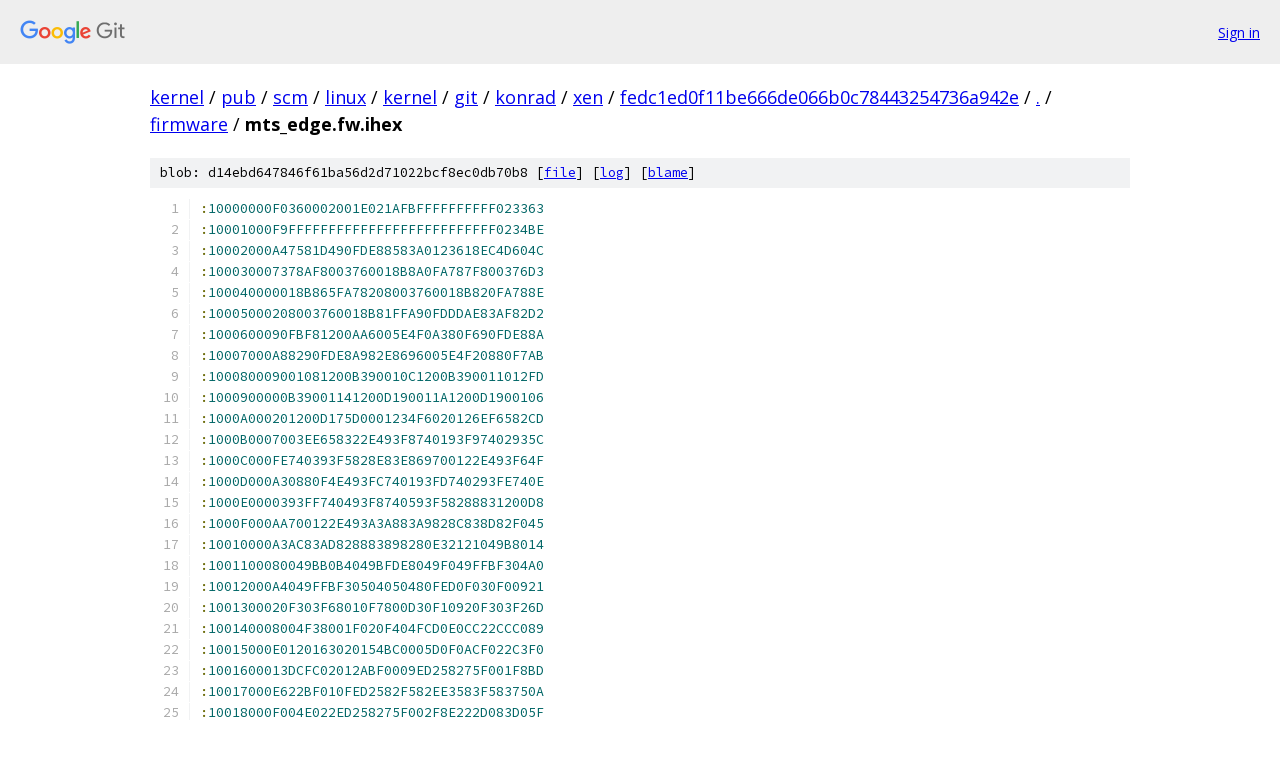

--- FILE ---
content_type: text/html; charset=utf-8
request_url: https://kernel.googlesource.com/pub/scm/linux/kernel/git/konrad/xen/+/fedc1ed0f11be666de066b0c78443254736a942e/firmware/mts_edge.fw.ihex
body_size: 23624
content:
<!DOCTYPE html><html lang="en"><head><meta charset="utf-8"><meta name="viewport" content="width=device-width, initial-scale=1"><title>firmware/mts_edge.fw.ihex - pub/scm/linux/kernel/git/konrad/xen - Git at Google</title><link rel="stylesheet" type="text/css" href="/+static/base.css"><link rel="stylesheet" type="text/css" href="/+static/prettify/prettify.css"><!-- default customHeadTagPart --></head><body class="Site"><header class="Site-header"><div class="Header"><a class="Header-image" href="/"><img src="//www.gstatic.com/images/branding/lockups/2x/lockup_git_color_108x24dp.png" width="108" height="24" alt="Google Git"></a><div class="Header-menu"> <a class="Header-menuItem" href="https://accounts.google.com/AccountChooser?faa=1&amp;continue=https://kernel.googlesource.com/login/pub/scm/linux/kernel/git/konrad/xen/%2B/fedc1ed0f11be666de066b0c78443254736a942e/firmware/mts_edge.fw.ihex">Sign in</a> </div></div></header><div class="Site-content"><div class="Container "><div class="Breadcrumbs"><a class="Breadcrumbs-crumb" href="/?format=HTML">kernel</a> / <a class="Breadcrumbs-crumb" href="/pub/">pub</a> / <a class="Breadcrumbs-crumb" href="/pub/scm/">scm</a> / <a class="Breadcrumbs-crumb" href="/pub/scm/linux/">linux</a> / <a class="Breadcrumbs-crumb" href="/pub/scm/linux/kernel/">kernel</a> / <a class="Breadcrumbs-crumb" href="/pub/scm/linux/kernel/git/">git</a> / <a class="Breadcrumbs-crumb" href="/pub/scm/linux/kernel/git/konrad/">konrad</a> / <a class="Breadcrumbs-crumb" href="/pub/scm/linux/kernel/git/konrad/xen/">xen</a> / <a class="Breadcrumbs-crumb" href="/pub/scm/linux/kernel/git/konrad/xen/+/fedc1ed0f11be666de066b0c78443254736a942e">fedc1ed0f11be666de066b0c78443254736a942e</a> / <a class="Breadcrumbs-crumb" href="/pub/scm/linux/kernel/git/konrad/xen/+/fedc1ed0f11be666de066b0c78443254736a942e/">.</a> / <a class="Breadcrumbs-crumb" href="/pub/scm/linux/kernel/git/konrad/xen/+/fedc1ed0f11be666de066b0c78443254736a942e/firmware">firmware</a> / <span class="Breadcrumbs-crumb">mts_edge.fw.ihex</span></div><div class="u-sha1 u-monospace BlobSha1">blob: d14ebd647846f61ba56d2d71022bcf8ec0db70b8 [<a href="/pub/scm/linux/kernel/git/konrad/xen/+/fedc1ed0f11be666de066b0c78443254736a942e/firmware/mts_edge.fw.ihex">file</a>] [<a href="/pub/scm/linux/kernel/git/konrad/xen/+log/fedc1ed0f11be666de066b0c78443254736a942e/firmware/mts_edge.fw.ihex">log</a>] [<a href="/pub/scm/linux/kernel/git/konrad/xen/+blame/fedc1ed0f11be666de066b0c78443254736a942e/firmware/mts_edge.fw.ihex">blame</a>]</div><table class="FileContents"><tr class="u-pre u-monospace FileContents-line"><td class="u-lineNum u-noSelect FileContents-lineNum" data-line-number="1"></td><td class="FileContents-lineContents" id="1"><span class="pun">:</span><span class="lit">10000000F0360002001E021AFBFFFFFFFFFF023363</span></td></tr><tr class="u-pre u-monospace FileContents-line"><td class="u-lineNum u-noSelect FileContents-lineNum" data-line-number="2"></td><td class="FileContents-lineContents" id="2"><span class="pun">:</span><span class="lit">10001000F9FFFFFFFFFFFFFFFFFFFFFFFFFF0234BE</span></td></tr><tr class="u-pre u-monospace FileContents-line"><td class="u-lineNum u-noSelect FileContents-lineNum" data-line-number="3"></td><td class="FileContents-lineContents" id="3"><span class="pun">:</span><span class="lit">10002000A47581D490FDE88583A0123618EC4D604C</span></td></tr><tr class="u-pre u-monospace FileContents-line"><td class="u-lineNum u-noSelect FileContents-lineNum" data-line-number="4"></td><td class="FileContents-lineContents" id="4"><span class="pun">:</span><span class="lit">100030007378AF8003760018B8A0FA787F800376D3</span></td></tr><tr class="u-pre u-monospace FileContents-line"><td class="u-lineNum u-noSelect FileContents-lineNum" data-line-number="5"></td><td class="FileContents-lineContents" id="5"><span class="pun">:</span><span class="lit">100040000018B865FA78208003760018B820FA788E</span></td></tr><tr class="u-pre u-monospace FileContents-line"><td class="u-lineNum u-noSelect FileContents-lineNum" data-line-number="6"></td><td class="FileContents-lineContents" id="6"><span class="pun">:</span><span class="lit">10005000208003760018B81FFA90FDDDAE83AF82D2</span></td></tr><tr class="u-pre u-monospace FileContents-line"><td class="u-lineNum u-noSelect FileContents-lineNum" data-line-number="7"></td><td class="FileContents-lineContents" id="7"><span class="pun">:</span><span class="lit">1000600090FBF81200AA6005E4F0A380F690FDE88A</span></td></tr><tr class="u-pre u-monospace FileContents-line"><td class="u-lineNum u-noSelect FileContents-lineNum" data-line-number="8"></td><td class="FileContents-lineContents" id="8"><span class="pun">:</span><span class="lit">10007000A88290FDE8A982E8696005E4F20880F7AB</span></td></tr><tr class="u-pre u-monospace FileContents-line"><td class="u-lineNum u-noSelect FileContents-lineNum" data-line-number="9"></td><td class="FileContents-lineContents" id="9"><span class="pun">:</span><span class="lit">100080009001081200B390010C1200B390011012FD</span></td></tr><tr class="u-pre u-monospace FileContents-line"><td class="u-lineNum u-noSelect FileContents-lineNum" data-line-number="10"></td><td class="FileContents-lineContents" id="10"><span class="pun">:</span><span class="lit">1000900000B39001141200D190011A1200D1900106</span></td></tr><tr class="u-pre u-monospace FileContents-line"><td class="u-lineNum u-noSelect FileContents-lineNum" data-line-number="11"></td><td class="FileContents-lineContents" id="11"><span class="pun">:</span><span class="lit">1000A000201200D175D0001234F6020126EF6582CD</span></td></tr><tr class="u-pre u-monospace FileContents-line"><td class="u-lineNum u-noSelect FileContents-lineNum" data-line-number="12"></td><td class="FileContents-lineContents" id="12"><span class="pun">:</span><span class="lit">1000B0007003EE658322E493F8740193F97402935C</span></td></tr><tr class="u-pre u-monospace FileContents-line"><td class="u-lineNum u-noSelect FileContents-lineNum" data-line-number="13"></td><td class="FileContents-lineContents" id="13"><span class="pun">:</span><span class="lit">1000C000FE740393F5828E83E869700122E493F64F</span></td></tr><tr class="u-pre u-monospace FileContents-line"><td class="u-lineNum u-noSelect FileContents-lineNum" data-line-number="14"></td><td class="FileContents-lineContents" id="14"><span class="pun">:</span><span class="lit">1000D000A30880F4E493FC740193FD740293FE740E</span></td></tr><tr class="u-pre u-monospace FileContents-line"><td class="u-lineNum u-noSelect FileContents-lineNum" data-line-number="15"></td><td class="FileContents-lineContents" id="15"><span class="pun">:</span><span class="lit">1000E0000393FF740493F8740593F58288831200D8</span></td></tr><tr class="u-pre u-monospace FileContents-line"><td class="u-lineNum u-noSelect FileContents-lineNum" data-line-number="16"></td><td class="FileContents-lineContents" id="16"><span class="pun">:</span><span class="lit">1000F000AA700122E493A3A883A9828C838D82F045</span></td></tr><tr class="u-pre u-monospace FileContents-line"><td class="u-lineNum u-noSelect FileContents-lineNum" data-line-number="17"></td><td class="FileContents-lineContents" id="17"><span class="pun">:</span><span class="lit">10010000A3AC83AD828883898280E32121049B8014</span></td></tr><tr class="u-pre u-monospace FileContents-line"><td class="u-lineNum u-noSelect FileContents-lineNum" data-line-number="18"></td><td class="FileContents-lineContents" id="18"><span class="pun">:</span><span class="lit">1001100080049BB0B4049BFDE8049F049FFBF304A0</span></td></tr><tr class="u-pre u-monospace FileContents-line"><td class="u-lineNum u-noSelect FileContents-lineNum" data-line-number="19"></td><td class="FileContents-lineContents" id="19"><span class="pun">:</span><span class="lit">10012000A4049FFBF30504050480FED0F030F00921</span></td></tr><tr class="u-pre u-monospace FileContents-line"><td class="u-lineNum u-noSelect FileContents-lineNum" data-line-number="20"></td><td class="FileContents-lineContents" id="20"><span class="pun">:</span><span class="lit">1001300020F303F68010F7800D30F10920F303F26D</span></td></tr><tr class="u-pre u-monospace FileContents-line"><td class="u-lineNum u-noSelect FileContents-lineNum" data-line-number="21"></td><td class="FileContents-lineContents" id="21"><span class="pun">:</span><span class="lit">100140008004F38001F020F404FCD0E0CC22CCC089</span></td></tr><tr class="u-pre u-monospace FileContents-line"><td class="u-lineNum u-noSelect FileContents-lineNum" data-line-number="22"></td><td class="FileContents-lineContents" id="22"><span class="pun">:</span><span class="lit">10015000E0120163020154BC0005D0F0ACF022C3F0</span></td></tr><tr class="u-pre u-monospace FileContents-line"><td class="u-lineNum u-noSelect FileContents-lineNum" data-line-number="23"></td><td class="FileContents-lineContents" id="23"><span class="pun">:</span><span class="lit">1001600013DCFC02012ABF0009ED258275F001F8BD</span></td></tr><tr class="u-pre u-monospace FileContents-line"><td class="u-lineNum u-noSelect FileContents-lineNum" data-line-number="24"></td><td class="FileContents-lineContents" id="24"><span class="pun">:</span><span class="lit">10017000E622BF010FED2582F582EE3583F583750A</span></td></tr><tr class="u-pre u-monospace FileContents-line"><td class="u-lineNum u-noSelect FileContents-lineNum" data-line-number="25"></td><td class="FileContents-lineContents" id="25"><span class="pun">:</span><span class="lit">10018000F004E022ED258275F002F8E222D083D05F</span></td></tr><tr class="u-pre u-monospace FileContents-line"><td class="u-lineNum u-noSelect FileContents-lineNum" data-line-number="26"></td><td class="FileContents-lineContents" id="26"><span class="pun">:</span><span class="lit">1001900082F5F0C3E493A3C5F095F0C0E0C3D0F0BE</span></td></tr><tr class="u-pre u-monospace FileContents-line"><td class="u-lineNum u-noSelect FileContents-lineNum" data-line-number="27"></td><td class="FileContents-lineContents" id="27"><span class="pun">:</span><span class="lit">1001A000E493A395F04012A3A3C3E5F033500205F6</span></td></tr><tr class="u-pre u-monospace FileContents-line"><td class="u-lineNum u-noSelect FileContents-lineNum" data-line-number="28"></td><td class="FileContents-lineContents" id="28"><span class="pun">:</span><span class="lit">1001B000832582F58250020583740193C0E0E493A5</span></td></tr><tr class="u-pre u-monospace FileContents-line"><td class="u-lineNum u-noSelect FileContents-lineNum" data-line-number="29"></td><td class="FileContents-lineContents" id="29"><span class="pun">:</span><span class="lit">1001C000C0E022D083D082F5F0E4937009740193EB</span></td></tr><tr class="u-pre u-monospace FileContents-line"><td class="u-lineNum u-noSelect FileContents-lineNum" data-line-number="30"></td><td class="FileContents-lineContents" id="30"><span class="pun">:</span><span class="lit">1001D0007004A3A3800C74029365F06005A3A3A32D</span></td></tr><tr class="u-pre u-monospace FileContents-line"><td class="u-lineNum u-noSelect FileContents-lineNum" data-line-number="31"></td><td class="FileContents-lineContents" id="31"><span class="pun">:</span><span class="lit">1001E00080E7740193C0E0E493C0E022120264024D</span></td></tr><tr class="u-pre u-monospace FileContents-line"><td class="u-lineNum u-noSelect FileContents-lineNum" data-line-number="32"></td><td class="FileContents-lineContents" id="32"><span class="pun">:</span><span class="lit">1001F00001FB1202B80201FB1202DC0201FB30E03B</span></td></tr><tr class="u-pre u-monospace FileContents-line"><td class="u-lineNum u-noSelect FileContents-lineNum" data-line-number="33"></td><td class="FileContents-lineContents" id="33"><span class="pun">:</span><span class="lit">100200000720E302E622E72230E10720E302E222B0</span></td></tr><tr class="u-pre u-monospace FileContents-line"><td class="u-lineNum u-noSelect FileContents-lineNum" data-line-number="34"></td><td class="FileContents-lineContents" id="34"><span class="pun">:</span><span class="lit">10021000E32230E202E022E493221202DC02022313</span></td></tr><tr class="u-pre u-monospace FileContents-line"><td class="u-lineNum u-noSelect FileContents-lineNum" data-line-number="35"></td><td class="FileContents-lineContents" id="35"><span class="pun">:</span><span class="lit">100220001202B8020223ABF012022DCBC5F0CB2292</span></td></tr><tr class="u-pre u-monospace FileContents-line"><td class="u-lineNum u-noSelect FileContents-lineNum" data-line-number="36"></td><td class="FileContents-lineContents" id="36"><span class="pun">:</span><span class="lit">1002300030E01020E306E6F5F008E622E7F5F009E5</span></td></tr><tr class="u-pre u-monospace FileContents-line"><td class="u-lineNum u-noSelect FileContents-lineNum" data-line-number="37"></td><td class="FileContents-lineContents" id="37"><span class="pun">:</span><span class="lit">10024000E7192230E11020E306E2F5F008E222E3AC</span></td></tr><tr class="u-pre u-monospace FileContents-line"><td class="u-lineNum u-noSelect FileContents-lineNum" data-line-number="38"></td><td class="FileContents-lineContents" id="38"><span class="pun">:</span><span class="lit">10025000F5F009E3192230E206E0F5F0A3E022E42C</span></td></tr><tr class="u-pre u-monospace FileContents-line"><td class="u-lineNum u-noSelect FileContents-lineNum" data-line-number="39"></td><td class="FileContents-lineContents" id="39"><span class="pun">:</span><span class="lit">1002600093F5F074019322BB0003740922BB0107CC</span></td></tr><tr class="u-pre u-monospace FileContents-line"><td class="u-lineNum u-noSelect FileContents-lineNum" data-line-number="40"></td><td class="FileContents-lineContents" id="40"><span class="pun">:</span><span class="lit">1002700089828A83740422BB020789828A8374106C</span></td></tr><tr class="u-pre u-monospace FileContents-line"><td class="u-lineNum u-noSelect FileContents-lineNum" data-line-number="41"></td><td class="FileContents-lineContents" id="41"><span class="pun">:</span><span class="lit">1002800022740A22020284BB0007E92582F8740165</span></td></tr><tr class="u-pre u-monospace FileContents-line"><td class="u-lineNum u-noSelect FileContents-lineNum" data-line-number="42"></td><td class="FileContents-lineContents" id="42"><span class="pun">:</span><span class="lit">1002900022BB010DE92582F582EA3583F5837404DA</span></td></tr><tr class="u-pre u-monospace FileContents-line"><td class="u-lineNum u-noSelect FileContents-lineNum" data-line-number="43"></td><td class="FileContents-lineContents" id="43"><span class="pun">:</span><span class="lit">1002A00022BB020DE92582F582EA3583F5837410BD</span></td></tr><tr class="u-pre u-monospace FileContents-line"><td class="u-lineNum u-noSelect FileContents-lineNum" data-line-number="44"></td><td class="FileContents-lineContents" id="44"><span class="pun">:</span><span class="lit">1002B00022E92582F87402220202B8BF0005EDF897</span></td></tr><tr class="u-pre u-monospace FileContents-line"><td class="u-lineNum u-noSelect FileContents-lineNum" data-line-number="45"></td><td class="FileContents-lineContents" id="45"><span class="pun">:</span><span class="lit">1002C000740122BF01078D828E83740422BF02074E</span></td></tr><tr class="u-pre u-monospace FileContents-line"><td class="u-lineNum u-noSelect FileContents-lineNum" data-line-number="46"></td><td class="FileContents-lineContents" id="46"><span class="pun">:</span><span class="lit">1002D0008D828E83741022EDF87402220202DCBF3C</span></td></tr><tr class="u-pre u-monospace FileContents-line"><td class="u-lineNum u-noSelect FileContents-lineNum" data-line-number="47"></td><td class="FileContents-lineContents" id="47"><span class="pun">:</span><span class="lit">1002E0000007ED2582F8740122BF010DED2582F58E</span></td></tr><tr class="u-pre u-monospace FileContents-line"><td class="u-lineNum u-noSelect FileContents-lineNum" data-line-number="48"></td><td class="FileContents-lineContents" id="48"><span class="pun">:</span><span class="lit">1002F00082EE3583F583740422BF020DED2582F56D</span></td></tr><tr class="u-pre u-monospace FileContents-line"><td class="u-lineNum u-noSelect FileContents-lineNum" data-line-number="49"></td><td class="FileContents-lineContents" id="49"><span class="pun">:</span><span class="lit">1003000082EE3583F583741022ED2582F874022283</span></td></tr><tr class="u-pre u-monospace FileContents-line"><td class="u-lineNum u-noSelect FileContents-lineNum" data-line-number="50"></td><td class="FileContents-lineContents" id="50"><span class="pun">:</span><span class="lit">10031000020310C0E0120264020328C0E01202B817</span></td></tr><tr class="u-pre u-monospace FileContents-line"><td class="u-lineNum u-noSelect FileContents-lineNum" data-line-number="51"></td><td class="FileContents-lineContents" id="51"><span class="pun">:</span><span class="lit">10032000020328C0E01202DC02032830E00B20E3C5</span></td></tr><tr class="u-pre u-monospace FileContents-line"><td class="u-lineNum u-noSelect FileContents-lineNum" data-line-number="52"></td><td class="FileContents-lineContents" id="52"><span class="pun">:</span><span class="lit">1003300004D0E0F622D0E0F72230E10B20E304D035</span></td></tr><tr class="u-pre u-monospace FileContents-line"><td class="u-lineNum u-noSelect FileContents-lineNum" data-line-number="53"></td><td class="FileContents-lineContents" id="53"><span class="pun">:</span><span class="lit">10034000E0F222D0E0F322D0E0F022C9CDC9CACE3B</span></td></tr><tr class="u-pre u-monospace FileContents-line"><td class="u-lineNum u-noSelect FileContents-lineNum" data-line-number="54"></td><td class="FileContents-lineContents" id="54"><span class="pun">:</span><span class="lit">10035000CACBCFCB12035BEDF9EEFAEFFB22BB0069</span></td></tr><tr class="u-pre u-monospace FileContents-line"><td class="u-lineNum u-noSelect FileContents-lineNum" data-line-number="55"></td><td class="FileContents-lineContents" id="55"><span class="pun">:</span><span class="lit">100360002FBF000AFAEDF8E7F60809DAFA22BF0112</span></td></tr><tr class="u-pre u-monospace FileContents-line"><td class="u-lineNum u-noSelect FileContents-lineNum" data-line-number="56"></td><td class="FileContents-lineContents" id="56"><span class="pun">:</span><span class="lit">10037000128D828E83F802037809A3E7F0D8FA225F</span></td></tr><tr class="u-pre u-monospace FileContents-line"><td class="u-lineNum u-noSelect FileContents-lineNum" data-line-number="57"></td><td class="FileContents-lineContents" id="57"><span class="pun">:</span><span class="lit">10038000020383FAEDF8E7F20809DAFA2202038D94</span></td></tr><tr class="u-pre u-monospace FileContents-line"><td class="u-lineNum u-noSelect FileContents-lineNum" data-line-number="58"></td><td class="FileContents-lineContents" id="58"><span class="pun">:</span><span class="lit">10039000BB014DBF001489828A83F9EDF802039FE7</span></td></tr><tr class="u-pre u-monospace FileContents-line"><td class="u-lineNum u-noSelect FileContents-lineNum" data-line-number="59"></td><td class="FileContents-lineContents" id="59"><span class="pun">:</span><span class="lit">1003A00008A3E0F6D9FA220203B0BF01228D828EA3</span></td></tr><tr class="u-pre u-monospace FileContents-line"><td class="u-lineNum u-noSelect FileContents-lineNum" data-line-number="60"></td><td class="FileContents-lineContents" id="60"><span class="pun">:</span><span class="lit">1003B00083FB08C9C582C9CAC583CAE0A3C9C5826F</span></td></tr><tr class="u-pre u-monospace FileContents-line"><td class="u-lineNum u-noSelect FileContents-lineNum" data-line-number="61"></td><td class="FileContents-lineContents" id="61"><span class="pun">:</span><span class="lit">1003C000C9CAC583CAF0A3DBEAD8E8220203D38DE9</span></td></tr><tr class="u-pre u-monospace FileContents-line"><td class="u-lineNum u-noSelect FileContents-lineNum" data-line-number="62"></td><td class="FileContents-lineContents" id="62"><span class="pun">:</span><span class="lit">1003D000828E83F9EDF8E0F208A3D9FA220203DD58</span></td></tr><tr class="u-pre u-monospace FileContents-line"><td class="u-lineNum u-noSelect FileContents-lineNum" data-line-number="63"></td><td class="FileContents-lineContents" id="63"><span class="pun">:</span><span class="lit">1003E000BB024DBF001289828A83F9EDF80203EF48</span></td></tr><tr class="u-pre u-monospace FileContents-line"><td class="u-lineNum u-noSelect FileContents-lineNum" data-line-number="64"></td><td class="FileContents-lineContents" id="64"><span class="pun">:</span><span class="lit">1003F00008A3E493F6D9F922BF01238D828E83FBF3</span></td></tr><tr class="u-pre u-monospace FileContents-line"><td class="u-lineNum u-noSelect FileContents-lineNum" data-line-number="65"></td><td class="FileContents-lineContents" id="65"><span class="pun">:</span><span class="lit">1004000008C9C582C9CAC583CAE493A3C9C582C93C</span></td></tr><tr class="u-pre u-monospace FileContents-line"><td class="u-lineNum u-noSelect FileContents-lineNum" data-line-number="66"></td><td class="FileContents-lineContents" id="66"><span class="pun">:</span><span class="lit">10041000CAC583CAF0A3DBE9D8E722020422898295</span></td></tr><tr class="u-pre u-monospace FileContents-line"><td class="u-lineNum u-noSelect FileContents-lineNum" data-line-number="67"></td><td class="FileContents-lineContents" id="67"><span class="pun">:</span><span class="lit">100420008A83F9EDF8E493F208A3D9F922020433A0</span></td></tr><tr class="u-pre u-monospace FileContents-line"><td class="u-lineNum u-noSelect FileContents-lineNum" data-line-number="68"></td><td class="FileContents-lineContents" id="68"><span class="pun">:</span><span class="lit">10043000BF000DFAEDF8E3F60809DAFA2202043DEE</span></td></tr><tr class="u-pre u-monospace FileContents-line"><td class="u-lineNum u-noSelect FileContents-lineNum" data-line-number="69"></td><td class="FileContents-lineContents" id="69"><span class="pun">:</span><span class="lit">10044000BF01128D828E83F802044A09A3E3F0D81B</span></td></tr><tr class="u-pre u-monospace FileContents-line"><td class="u-lineNum u-noSelect FileContents-lineNum" data-line-number="70"></td><td class="FileContents-lineContents" id="70"><span class="pun">:</span><span class="lit">10045000FA22020455FAEDF8E3F20809DAFA220268</span></td></tr><tr class="u-pre u-monospace FileContents-line"><td class="u-lineNum u-noSelect FileContents-lineNum" data-line-number="71"></td><td class="FileContents-lineContents" id="71"><span class="pun">:</span><span class="lit">10046000045FE6FB08E6FA08E6F904F618700106F0</span></td></tr><tr class="u-pre u-monospace FileContents-line"><td class="u-lineNum u-noSelect FileContents-lineNum" data-line-number="72"></td><td class="FileContents-lineContents" id="72"><span class="pun">:</span><span class="lit">1004700022E6FF08E6FE08E6FD22EFF0A3EEF0A379</span></td></tr><tr class="u-pre u-monospace FileContents-line"><td class="u-lineNum u-noSelect FileContents-lineNum" data-line-number="73"></td><td class="FileContents-lineContents" id="73"><span class="pun">:</span><span class="lit">10048000EDF022EBF0A3EAF0A3E9F022E0FFA3E015</span></td></tr><tr class="u-pre u-monospace FileContents-line"><td class="u-lineNum u-noSelect FileContents-lineNum" data-line-number="74"></td><td class="FileContents-lineContents" id="74"><span class="pun">:</span><span class="lit">10049000FEA3E0FD22E0FBA3E0FAA3E0F9220000C6</span></td></tr><tr class="u-pre u-monospace FileContents-line"><td class="u-lineNum u-noSelect FileContents-lineNum" data-line-number="75"></td><td class="FileContents-lineContents" id="75"><span class="pun">:</span><span class="lit">1004A000000000000000000504006105730026053F</span></td></tr><tr class="u-pre u-monospace FileContents-line"><td class="u-lineNum u-noSelect FileContents-lineNum" data-line-number="76"></td><td class="FileContents-lineContents" id="76"><span class="pun">:</span><span class="lit">1004B0009A00330A0B00610A770066154600610C4A</span></td></tr><tr class="u-pre u-monospace FileContents-line"><td class="u-lineNum u-noSelect FileContents-lineNum" data-line-number="77"></td><td class="FileContents-lineContents" id="77"><span class="pun">:</span><span class="lit">1004C000FB006109AB006109E200610DC200610B34</span></td></tr><tr class="u-pre u-monospace FileContents-line"><td class="u-lineNum u-noSelect FileContents-lineNum" data-line-number="78"></td><td class="FileContents-lineContents" id="78"><span class="pun">:</span><span class="lit">1004D000F300610A1E00610A530061173E003317E2</span></td></tr><tr class="u-pre u-monospace FileContents-line"><td class="u-lineNum u-noSelect FileContents-lineNum" data-line-number="79"></td><td class="FileContents-lineContents" id="79"><span class="pun">:</span><span class="lit">1004E0005100341E1600431EBC0044202900442045</span></td></tr><tr class="u-pre u-monospace FileContents-line"><td class="u-lineNum u-noSelect FileContents-lineNum" data-line-number="80"></td><td class="FileContents-lineContents" id="80"><span class="pun">:</span><span class="lit">1004F0001700471EE300471F88004D1FD9004F1FFC</span></td></tr><tr class="u-pre u-monospace FileContents-line"><td class="u-lineNum u-noSelect FileContents-lineNum" data-line-number="81"></td><td class="FileContents-lineContents" id="81"><span class="pun">:</span><span class="lit">10050000050058338400617CCC7DFF121CC722900B</span></td></tr><tr class="u-pre u-monospace FileContents-line"><td class="u-lineNum u-noSelect FileContents-lineNum" data-line-number="82"></td><td class="FileContents-lineContents" id="82"><span class="pun">:</span><span class="lit">10051000FFFCE020E72DC2AFAE59AF58755A20E579</span></td></tr><tr class="u-pre u-monospace FileContents-line"><td class="u-lineNum u-noSelect FileContents-lineNum" data-line-number="83"></td><td class="FileContents-lineContents" id="83"><span class="pun">:</span><span class="lit">100520005A14C55A6019E4FE7F05EE4FCE24FFCE63</span></td></tr><tr class="u-pre u-monospace FileContents-line"><td class="u-lineNum u-noSelect FileContents-lineNum" data-line-number="84"></td><td class="FileContents-lineContents" id="84"><span class="pun">:</span><span class="lit">10053000CF34FFCF6007E490FF92F080ED80E08E33</span></td></tr><tr class="u-pre u-monospace FileContents-line"><td class="u-lineNum u-noSelect FileContents-lineNum" data-line-number="85"></td><td class="FileContents-lineContents" id="85"><span class="pun">:</span><span class="lit">10054000598F582212050C7D077CB71233A07D0FFE</span></td></tr><tr class="u-pre u-monospace FileContents-line"><td class="u-lineNum u-noSelect FileContents-lineNum" data-line-number="86"></td><td class="FileContents-lineContents" id="86"><span class="pun">:</span><span class="lit">100550007C6E1233BA78A17A06E4F608DAFC7A06E1</span></td></tr><tr class="u-pre u-monospace FileContents-line"><td class="u-lineNum u-noSelect FileContents-lineNum" data-line-number="87"></td><td class="FileContents-lineContents" id="87"><span class="pun">:</span><span class="lit">100560001205CF7C03120E57122165E4FEFF7C0FAB</span></td></tr><tr class="u-pre u-monospace FileContents-line"><td class="u-lineNum u-noSelect FileContents-lineNum" data-line-number="88"></td><td class="FileContents-lineContents" id="88"><span class="pun">:</span><span class="lit">10057000123329D2A822123214E490FC38F090FFF2</span></td></tr><tr class="u-pre u-monospace FileContents-line"><td class="u-lineNum u-noSelect FileContents-lineNum" data-line-number="89"></td><td class="FileContents-lineContents" id="89"><span class="pun">:</span><span class="lit">10058000F0E030E408740190FC39F08005E490FC60</span></td></tr><tr class="u-pre u-monospace FileContents-line"><td class="u-lineNum u-noSelect FileContents-lineNum" data-line-number="90"></td><td class="FileContents-lineContents" id="90"><span class="pun">:</span><span class="lit">1005900039F07D0A7C00122547123297221232145C</span></td></tr><tr class="u-pre u-monospace FileContents-line"><td class="u-lineNum u-noSelect FileContents-lineNum" data-line-number="91"></td><td class="FileContents-lineContents" id="91"><span class="pun">:</span><span class="lit">1005A00090FC39E014700E90FFF0E04410F07C00F5</span></td></tr><tr class="u-pre u-monospace FileContents-line"><td class="u-lineNum u-noSelect FileContents-lineNum" data-line-number="92"></td><td class="FileContents-lineContents" id="92"><span class="pun">:</span><span class="lit">1005B0001225E0801990FC39E0700E90FFF0E054B5</span></td></tr><tr class="u-pre u-monospace FileContents-line"><td class="u-lineNum u-noSelect FileContents-lineNum" data-line-number="93"></td><td class="FileContents-lineContents" id="93"><span class="pun">:</span><span class="lit">1005C000EFF07C001225E080057C171225E0123246</span></td></tr><tr class="u-pre u-monospace FileContents-line"><td class="u-lineNum u-noSelect FileContents-lineNum" data-line-number="94"></td><td class="FileContents-lineContents" id="94"><span class="pun">:</span><span class="lit">1005D000972290FFF0E054ABF090FFF0E04420F061</span></td></tr><tr class="u-pre u-monospace FileContents-line"><td class="u-lineNum u-noSelect FileContents-lineNum" data-line-number="95"></td><td class="FileContents-lineContents" id="95"><span class="pun">:</span><span class="lit">1005E000228C378D367882EDF608ECF6EDFEECFDC8</span></td></tr><tr class="u-pre u-monospace FileContents-line"><td class="u-lineNum u-noSelect FileContents-lineNum" data-line-number="96"></td><td class="FileContents-lineContents" id="96"><span class="pun">:</span><span class="lit">1005F0007F019000051201F57880F67882E6FD080B</span></td></tr><tr class="u-pre u-monospace FileContents-line"><td class="u-lineNum u-noSelect FileContents-lineNum" data-line-number="97"></td><td class="FileContents-lineContents" id="97"><span class="pun">:</span><span class="lit">10060000E6FCEDFEECFD7F019000041201F5540FB5</span></td></tr><tr class="u-pre u-monospace FileContents-line"><td class="u-lineNum u-noSelect FileContents-lineNum" data-line-number="98"></td><td class="FileContents-lineContents" id="98"><span class="pun">:</span><span class="lit">10061000FC7D8012176F7880E6700DAD3AAE39AF71</span></td></tr><tr class="u-pre u-monospace FileContents-line"><td class="u-lineNum u-noSelect FileContents-lineNum" data-line-number="99"></td><td class="FileContents-lineContents" id="99"><span class="pun">:</span><span class="lit">1006200038E41203187C082290FFF0E054FEF090AA</span></td></tr><tr class="u-pre u-monospace FileContents-line"><td class="u-lineNum u-noSelect FileContents-lineNum" data-line-number="100"></td><td class="FileContents-lineContents" id="100"><span class="pun">:</span><span class="lit">10063000FFF0E054FDF0801E7882E6FD08E6FCED58</span></td></tr><tr class="u-pre u-monospace FileContents-line"><td class="u-lineNum u-noSelect FileContents-lineNum" data-line-number="101"></td><td class="FileContents-lineContents" id="101"><span class="pun">:</span><span class="lit">10064000FEECFD7F0190000812021725E0440190A6</span></td></tr><tr class="u-pre u-monospace FileContents-line"><td class="u-lineNum u-noSelect FileContents-lineNum" data-line-number="102"></td><td class="FileContents-lineContents" id="102"><span class="pun">:</span><span class="lit">10065000FFF3F00206DB7882E6FD08E6FCEDFEEC37</span></td></tr><tr class="u-pre u-monospace FileContents-line"><td class="u-lineNum u-noSelect FileContents-lineNum" data-line-number="103"></td><td class="FileContents-lineContents" id="103"><span class="pun">:</span><span class="lit">10066000FD7F0190000612021754FE90FFF3F08008</span></td></tr><tr class="u-pre u-monospace FileContents-line"><td class="u-lineNum u-noSelect FileContents-lineNum" data-line-number="104"></td><td class="FileContents-lineContents" id="104"><span class="pun">:</span><span class="lit">100670002B7882E6FD08E6FCEDFEECFD7F019000A4</span></td></tr><tr class="u-pre u-monospace FileContents-line"><td class="u-lineNum u-noSelect FileContents-lineNum" data-line-number="105"></td><td class="FileContents-lineContents" id="105"><span class="pun">:</span><span class="lit">1006800008120217FAEB90FFF1F01208CA400DAD04</span></td></tr><tr class="u-pre u-monospace FileContents-line"><td class="u-lineNum u-noSelect FileContents-lineNum" data-line-number="106"></td><td class="FileContents-lineContents" id="106"><span class="pun">:</span><span class="lit">100690003AAE39AF38E41203187C18227882E6FDAE</span></td></tr><tr class="u-pre u-monospace FileContents-line"><td class="u-lineNum u-noSelect FileContents-lineNum" data-line-number="107"></td><td class="FileContents-lineContents" id="107"><span class="pun">:</span><span class="lit">1006A00008E6FCEDFEECFD7F0190000812021790B9</span></td></tr><tr class="u-pre u-monospace FileContents-line"><td class="u-lineNum u-noSelect FileContents-lineNum" data-line-number="108"></td><td class="FileContents-lineContents" id="108"><span class="pun">:</span><span class="lit">1006B000FFF1F01208CA400DAD3AAE39AF38E4127E</span></td></tr><tr class="u-pre u-monospace FileContents-line"><td class="u-lineNum u-noSelect FileContents-lineNum" data-line-number="109"></td><td class="FileContents-lineContents" id="109"><span class="pun">:</span><span class="lit">1006C00003187C18227882E6FD08E6FCEDFEECFDBE</span></td></tr><tr class="u-pre u-monospace FileContents-line"><td class="u-lineNum u-noSelect FileContents-lineNum" data-line-number="110"></td><td class="FileContents-lineContents" id="110"><span class="pun">:</span><span class="lit">1006D0007F01900006120217440190FFF3F0788327</span></td></tr><tr class="u-pre u-monospace FileContents-line"><td class="u-lineNum u-noSelect FileContents-lineNum" data-line-number="111"></td><td class="FileContents-lineContents" id="111"><span class="pun">:</span><span class="lit">1006E000E62403F618E63400F67880E624FE500986</span></td></tr><tr class="u-pre u-monospace FileContents-line"><td class="u-lineNum u-noSelect FileContents-lineNum" data-line-number="112"></td><td class="FileContents-lineContents" id="112"><span class="pun">:</span><span class="lit">1006F00090FFF0E054FDF0800790FFF0E04402F03E</span></td></tr><tr class="u-pre u-monospace FileContents-line"><td class="u-lineNum u-noSelect FileContents-lineNum" data-line-number="113"></td><td class="FileContents-lineContents" id="113"><span class="pun">:</span><span class="lit">10070000E490FFF1F0788176007880E624FFFCE445</span></td></tr><tr class="u-pre u-monospace FileContents-line"><td class="u-lineNum u-noSelect FileContents-lineNum" data-line-number="114"></td><td class="FileContents-lineContents" id="114"><span class="pun">:</span><span class="lit">1007100034FFFD7881E67F00FEECD39EEF6480CD50</span></td></tr><tr class="u-pre u-monospace FileContents-line"><td class="u-lineNum u-noSelect FileContents-lineNum" data-line-number="115"></td><td class="FileContents-lineContents" id="115"><span class="pun">:</span><span class="lit">1007200064809D402F1208AF400F7881E6AD3AAE4D</span></td></tr><tr class="u-pre u-monospace FileContents-line"><td class="u-lineNum u-noSelect FileContents-lineNum" data-line-number="116"></td><td class="FileContents-lineContents" id="116"><span class="pun">:</span><span class="lit">1007300039AF381203187C182290FFF2E0FC78825F</span></td></tr><tr class="u-pre u-monospace FileContents-line"><td class="u-lineNum u-noSelect FileContents-lineNum" data-line-number="117"></td><td class="FileContents-lineContents" id="117"><span class="pun">:</span><span class="lit">100740008683088682ECF0788106A37882A68308E7</span></td></tr><tr class="u-pre u-monospace FileContents-line"><td class="u-lineNum u-noSelect FileContents-lineNum" data-line-number="118"></td><td class="FileContents-lineContents" id="118"><span class="pun">:</span><span class="lit">10075000A68280B51208AF400F7881E6AD3AAE3977</span></td></tr><tr class="u-pre u-monospace FileContents-line"><td class="u-lineNum u-noSelect FileContents-lineNum" data-line-number="119"></td><td class="FileContents-lineContents" id="119"><span class="pun">:</span><span class="lit">10076000AF381203187C182290FFF2E0FC788286E2</span></td></tr><tr class="u-pre u-monospace FileContents-line"><td class="u-lineNum u-noSelect FileContents-lineNum" data-line-number="120"></td><td class="FileContents-lineContents" id="120"><span class="pun">:</span><span class="lit">1007700083088682ECF07880E6AD3AAE39AF381265</span></td></tr><tr class="u-pre u-monospace FileContents-line"><td class="u-lineNum u-noSelect FileContents-lineNum" data-line-number="121"></td><td class="FileContents-lineContents" id="121"><span class="pun">:</span><span class="lit">1007800003187C00228C378D367882EDF608ECF663</span></td></tr><tr class="u-pre u-monospace FileContents-line"><td class="u-lineNum u-noSelect FileContents-lineNum" data-line-number="122"></td><td class="FileContents-lineContents" id="122"><span class="pun">:</span><span class="lit">10079000EDFEECFD7F019000051201F57881F67801</span></td></tr><tr class="u-pre u-monospace FileContents-line"><td class="u-lineNum u-noSelect FileContents-lineNum" data-line-number="123"></td><td class="FileContents-lineContents" id="123"><span class="pun">:</span><span class="lit">1007A00082E6FD08E6FCEDFEECFD7F019000041200</span></td></tr><tr class="u-pre u-monospace FileContents-line"><td class="u-lineNum u-noSelect FileContents-lineNum" data-line-number="124"></td><td class="FileContents-lineContents" id="124"><span class="pun">:</span><span class="lit">1007B00001F5540FFC7D8112176F7881E670037C80</span></td></tr><tr class="u-pre u-monospace FileContents-line"><td class="u-lineNum u-noSelect FileContents-lineNum" data-line-number="125"></td><td class="FileContents-lineContents" id="125"><span class="pun">:</span><span class="lit">1007C000082290FFF0E054FEF090FFF0E054FDF0BE</span></td></tr><tr class="u-pre u-monospace FileContents-line"><td class="u-lineNum u-noSelect FileContents-lineNum" data-line-number="126"></td><td class="FileContents-lineContents" id="126"><span class="pun">:</span><span class="lit">1007D000801B7882E6FD08E6FCEDFEECFD7F0190D3</span></td></tr><tr class="u-pre u-monospace FileContents-line"><td class="u-lineNum u-noSelect FileContents-lineNum" data-line-number="127"></td><td class="FileContents-lineContents" id="127"><span class="pun">:</span><span class="lit">1007E000000812021725E090FFF3F0805B7882E6A4</span></td></tr><tr class="u-pre u-monospace FileContents-line"><td class="u-lineNum u-noSelect FileContents-lineNum" data-line-number="128"></td><td class="FileContents-lineContents" id="128"><span class="pun">:</span><span class="lit">1007F000FD08E6FCEDFEECFD7F01900006120217FD</span></td></tr><tr class="u-pre u-monospace FileContents-line"><td class="u-lineNum u-noSelect FileContents-lineNum" data-line-number="129"></td><td class="FileContents-lineContents" id="129"><span class="pun">:</span><span class="lit">1008000054FE90FFF3F080217882E6FD08E6FCEDCF</span></td></tr><tr class="u-pre u-monospace FileContents-line"><td class="u-lineNum u-noSelect FileContents-lineNum" data-line-number="130"></td><td class="FileContents-lineContents" id="130"><span class="pun">:</span><span class="lit">10081000FEECFD7F01900008120217FAEB90FFF149</span></td></tr><tr class="u-pre u-monospace FileContents-line"><td class="u-lineNum u-noSelect FileContents-lineNum" data-line-number="131"></td><td class="FileContents-lineContents" id="131"><span class="pun">:</span><span class="lit">10082000F01208CA40037C18227882E6FD08E6FC34</span></td></tr><tr class="u-pre u-monospace FileContents-line"><td class="u-lineNum u-noSelect FileContents-lineNum" data-line-number="132"></td><td class="FileContents-lineContents" id="132"><span class="pun">:</span><span class="lit">10083000EDFEECFD7F0190000812021790FFF1F031</span></td></tr><tr class="u-pre u-monospace FileContents-line"><td class="u-lineNum u-noSelect FileContents-lineNum" data-line-number="133"></td><td class="FileContents-lineContents" id="133"><span class="pun">:</span><span class="lit">100840001208CA40037C18227883E6240AF618E6C8</span></td></tr><tr class="u-pre u-monospace FileContents-line"><td class="u-lineNum u-noSelect FileContents-lineNum" data-line-number="134"></td><td class="FileContents-lineContents" id="134"><span class="pun">:</span><span class="lit">100850003400F6788076007881E624FFFCE434FFEB</span></td></tr><tr class="u-pre u-monospace FileContents-line"><td class="u-lineNum u-noSelect FileContents-lineNum" data-line-number="135"></td><td class="FileContents-lineContents" id="135"><span class="pun">:</span><span class="lit">10086000FD7880E67F00FEECD39EEF6480CD64804F</span></td></tr><tr class="u-pre u-monospace FileContents-line"><td class="u-lineNum u-noSelect FileContents-lineNum" data-line-number="136"></td><td class="FileContents-lineContents" id="136"><span class="pun">:</span><span class="lit">100870009D402178828683088682E090FFF1F01205</span></td></tr><tr class="u-pre u-monospace FileContents-line"><td class="u-lineNum u-noSelect FileContents-lineNum" data-line-number="137"></td><td class="FileContents-lineContents" id="137"><span class="pun">:</span><span class="lit">1008800008CA40037C1822788006788306E6187030</span></td></tr><tr class="u-pre u-monospace FileContents-line"><td class="u-lineNum u-noSelect FileContents-lineNum" data-line-number="138"></td><td class="FileContents-lineContents" id="138"><span class="pun">:</span><span class="lit">10089000010680C390FFF0E04401F078828683086F</span></td></tr><tr class="u-pre u-monospace FileContents-line"><td class="u-lineNum u-noSelect FileContents-lineNum" data-line-number="139"></td><td class="FileContents-lineContents" id="139"><span class="pun">:</span><span class="lit">1008A0008682E090FFF1F01208CA40037C18227C97</span></td></tr><tr class="u-pre u-monospace FileContents-line"><td class="u-lineNum u-noSelect FileContents-lineNum" data-line-number="140"></td><td class="FileContents-lineContents" id="140"><span class="pun">:</span><span class="lit">1008B000002290FFF0E020E71290FFF0E030E50921</span></td></tr><tr class="u-pre u-monospace FileContents-line"><td class="u-lineNum u-noSelect FileContents-lineNum" data-line-number="141"></td><td class="FileContents-lineContents" id="141"><span class="pun">:</span><span class="lit">1008C00090FFF0E04420F0C32280E7D32290FFF0B5</span></td></tr><tr class="u-pre u-monospace FileContents-line"><td class="u-lineNum u-noSelect FileContents-lineNum" data-line-number="142"></td><td class="FileContents-lineContents" id="142"><span class="pun">:</span><span class="lit">1008D000E020E31290FFF0E030E50990FFF0E04403</span></td></tr><tr class="u-pre u-monospace FileContents-line"><td class="u-lineNum u-noSelect FileContents-lineNum" data-line-number="143"></td><td class="FileContents-lineContents" id="143"><span class="pun">:</span><span class="lit">1008E00020F0C32280E7D3228C428D417C00ED545E</span></td></tr><tr class="u-pre u-monospace FileContents-line"><td class="u-lineNum u-noSelect FileContents-lineNum" data-line-number="144"></td><td class="FileContents-lineContents" id="144"><span class="pun">:</span><span class="lit">1008F000F0FDEC7003ED64307005753E0380037508</span></td></tr><tr class="u-pre u-monospace FileContents-line"><td class="u-lineNum u-noSelect FileContents-lineNum" data-line-number="145"></td><td class="FileContents-lineContents" id="145"><span class="pun">:</span><span class="lit">100900003E04AC3E120F74758300858340E541546C</span></td></tr><tr class="u-pre u-monospace FileContents-line"><td class="u-lineNum u-noSelect FileContents-lineNum" data-line-number="146"></td><td class="FileContents-lineContents" id="146"><span class="pun">:</span><span class="lit">100910000FF53FE5407004E53F64037035E53E2484</span></td></tr><tr class="u-pre u-monospace FileContents-line"><td class="u-lineNum u-noSelect FileContents-lineNum" data-line-number="147"></td><td class="FileContents-lineContents" id="147"><span class="pun">:</span><span class="lit">10092000FD75F00AA42402F582E434FCF583E0307E</span></td></tr><tr class="u-pre u-monospace FileContents-line"><td class="u-lineNum u-noSelect FileContents-lineNum" data-line-number="148"></td><td class="FileContents-lineContents" id="148"><span class="pun">:</span><span class="lit">10093000E60512105B8019E53E24A1F8E654FBF6AB</span></td></tr><tr class="u-pre u-monospace FileContents-line"><td class="u-lineNum u-noSelect FileContents-lineNum" data-line-number="149"></td><td class="FileContents-lineContents" id="149"><span class="pun">:</span><span class="lit">1009400078ADE62405F58218E63400F583740FF0DF</span></td></tr><tr class="u-pre u-monospace FileContents-line"><td class="u-lineNum u-noSelect FileContents-lineNum" data-line-number="150"></td><td class="FileContents-lineContents" id="150"><span class="pun">:</span><span class="lit">100950008059E5407004E53F64047048E53E24FD9D</span></td></tr><tr class="u-pre u-monospace FileContents-line"><td class="u-lineNum u-noSelect FileContents-lineNum" data-line-number="151"></td><td class="FileContents-lineContents" id="151"><span class="pun">:</span><span class="lit">1009600075F00AA42402F582E434FCF583E030E556</span></td></tr><tr class="u-pre u-monospace FileContents-line"><td class="u-lineNum u-noSelect FileContents-lineNum" data-line-number="152"></td><td class="FileContents-lineContents" id="152"><span class="pun">:</span><span class="lit">1009700007AC42AD41121C5CE54230E21578B1E6AD</span></td></tr><tr class="u-pre u-monospace FileContents-line"><td class="u-lineNum u-noSelect FileContents-lineNum" data-line-number="153"></td><td class="FileContents-lineContents" id="153"><span class="pun">:</span><span class="lit">1009800030E00F78B1E630E109E4FF04FE7C0412A8</span></td></tr><tr class="u-pre u-monospace FileContents-line"><td class="u-lineNum u-noSelect FileContents-lineNum" data-line-number="154"></td><td class="FileContents-lineContents" id="154"><span class="pun">:</span><span class="lit">10099000332978ADE62406F58218E63400F5837431</span></td></tr><tr class="u-pre u-monospace FileContents-line"><td class="u-lineNum u-noSelect FileContents-lineNum" data-line-number="155"></td><td class="FileContents-lineContents" id="155"><span class="pun">:</span><span class="lit">1009A0000FF08007E4FC7DEE121C5CC203221232C1</span></td></tr><tr class="u-pre u-monospace FileContents-line"><td class="u-lineNum u-noSelect FileContents-lineNum" data-line-number="156"></td><td class="FileContents-lineContents" id="156"><span class="pun">:</span><span class="lit">1009B00014120F7478ADE62406F58218E63400F5BB</span></td></tr><tr class="u-pre u-monospace FileContents-line"><td class="u-lineNum u-noSelect FileContents-lineNum" data-line-number="157"></td><td class="FileContents-lineContents" id="157"><span class="pun">:</span><span class="lit">1009C00083E090FC38F078ADE62405F58218E63433</span></td></tr><tr class="u-pre u-monospace FileContents-line"><td class="u-lineNum u-noSelect FileContents-lineNum" data-line-number="158"></td><td class="FileContents-lineContents" id="158"><span class="pun">:</span><span class="lit">1009D00000F583E090FC39F0C2037D027C00122513</span></td></tr><tr class="u-pre u-monospace FileContents-line"><td class="u-lineNum u-noSelect FileContents-lineNum" data-line-number="159"></td><td class="FileContents-lineContents" id="159"><span class="pun">:</span><span class="lit">1009E00047123297221232147899ECF6EC24A1F8CF</span></td></tr><tr class="u-pre u-monospace FileContents-line"><td class="u-lineNum u-noSelect FileContents-lineNum" data-line-number="160"></td><td class="FileContents-lineContents" id="160"><span class="pun">:</span><span class="lit">1009F000E630E1077C131225E0800F90FC39E0FD22</span></td></tr><tr class="u-pre u-monospace FileContents-line"><td class="u-lineNum u-noSelect FileContents-lineNum" data-line-number="161"></td><td class="FileContents-lineContents" id="161"><span class="pun">:</span><span class="lit">100A00007899E6FC1213F11225E012329722123285</span></td></tr><tr class="u-pre u-monospace FileContents-line"><td class="u-lineNum u-noSelect FileContents-lineNum" data-line-number="162"></td><td class="FileContents-lineContents" id="162"><span class="pun">:</span><span class="lit">100A1000147899ECF67D00120F141225E01232972B</span></td></tr><tr class="u-pre u-monospace FileContents-line"><td class="u-lineNum u-noSelect FileContents-lineNum" data-line-number="163"></td><td class="FileContents-lineContents" id="163"><span class="pun">:</span><span class="lit">100A2000221232147899ECF6EC24A1F8E630E207B1</span></td></tr><tr class="u-pre u-monospace FileContents-line"><td class="u-lineNum u-noSelect FileContents-lineNum" data-line-number="164"></td><td class="FileContents-lineContents" id="164"><span class="pun">:</span><span class="lit">100A30007C131225E0801B7899E624A1F8E620E1DA</span></td></tr><tr class="u-pre u-monospace FileContents-line"><td class="u-lineNum u-noSelect FileContents-lineNum" data-line-number="165"></td><td class="FileContents-lineContents" id="165"><span class="pun">:</span><span class="lit">100A4000077C121225E0800A7899E6FC1214151230</span></td></tr><tr class="u-pre u-monospace FileContents-line"><td class="u-lineNum u-noSelect FileContents-lineNum" data-line-number="166"></td><td class="FileContents-lineContents" id="166"><span class="pun">:</span><span class="lit">100A500025E0123297221232147899ECF6EC24A198</span></td></tr><tr class="u-pre u-monospace FileContents-line"><td class="u-lineNum u-noSelect FileContents-lineNum" data-line-number="167"></td><td class="FileContents-lineContents" id="167"><span class="pun">:</span><span class="lit">100A6000F8E620E2077C111225E0800A7899E6FC7E</span></td></tr><tr class="u-pre u-monospace FileContents-line"><td class="u-lineNum u-noSelect FileContents-lineNum" data-line-number="168"></td><td class="FileContents-lineContents" id="168"><span class="pun">:</span><span class="lit">100A70001215161225E0123297221232147899ECD0</span></td></tr><tr class="u-pre u-monospace FileContents-line"><td class="u-lineNum u-noSelect FileContents-lineNum" data-line-number="169"></td><td class="FileContents-lineContents" id="169"><span class="pun">:</span><span class="lit">100A8000F6120F7478ADE62409F58218E63400F505</span></td></tr><tr class="u-pre u-monospace FileContents-line"><td class="u-lineNum u-noSelect FileContents-lineNum" data-line-number="170"></td><td class="FileContents-lineContents" id="170"><span class="pun">:</span><span class="lit">100A900083E090FC3FF078ADE6240AF58218E63456</span></td></tr><tr class="u-pre u-monospace FileContents-line"><td class="u-lineNum u-noSelect FileContents-lineNum" data-line-number="171"></td><td class="FileContents-lineContents" id="171"><span class="pun">:</span><span class="lit">100AA00000F583E090FC40F078ADE62403F5821871</span></td></tr><tr class="u-pre u-monospace FileContents-line"><td class="u-lineNum u-noSelect FileContents-lineNum" data-line-number="172"></td><td class="FileContents-lineContents" id="172"><span class="pun">:</span><span class="lit">100AB000E63400F583E0FC78ADE62404F58218E620</span></td></tr><tr class="u-pre u-monospace FileContents-line"><td class="u-lineNum u-noSelect FileContents-lineNum" data-line-number="173"></td><td class="FileContents-lineContents" id="173"><span class="pun">:</span><span class="lit">100AC0003400F583E0F56278ADE62402F58218E69D</span></td></tr><tr class="u-pre u-monospace FileContents-line"><td class="u-lineNum u-noSelect FileContents-lineNum" data-line-number="174"></td><td class="FileContents-lineContents" id="174"><span class="pun">:</span><span class="lit">100AD0003400F583E0F5638C61E4EC333354017842</span></td></tr><tr class="u-pre u-monospace FileContents-line"><td class="u-lineNum u-noSelect FileContents-lineNum" data-line-number="175"></td><td class="FileContents-lineContents" id="175"><span class="pun">:</span><span class="lit">100AE00099F66008E56230E1037899067899E69016</span></td></tr><tr class="u-pre u-monospace FileContents-line"><td class="u-lineNum u-noSelect FileContents-lineNum" data-line-number="176"></td><td class="FileContents-lineContents" id="176"><span class="pun">:</span><span class="lit">100AF000FC41F078ABE62402F58218E63400F58379</span></td></tr><tr class="u-pre u-monospace FileContents-line"><td class="u-lineNum u-noSelect FileContents-lineNum" data-line-number="177"></td><td class="FileContents-lineContents" id="177"><span class="pun">:</span><span class="lit">100B0000E0FDA3E0540CFCED54E68C65F564E56172</span></td></tr><tr class="u-pre u-monospace FileContents-line"><td class="u-lineNum u-noSelect FileContents-lineNum" data-line-number="178"></td><td class="FileContents-lineContents" id="178"><span class="pun">:</span><span class="lit">100B100030E503436501E56220E50EE561547F7031</span></td></tr><tr class="u-pre u-monospace FileContents-line"><td class="u-lineNum u-noSelect FileContents-lineNum" data-line-number="179"></td><td class="FileContents-lineContents" id="179"><span class="pun">:</span><span class="lit">100B200008E56120E703436502E56130E3034365BF</span></td></tr><tr class="u-pre u-monospace FileContents-line"><td class="u-lineNum u-noSelect FileContents-lineNum" data-line-number="180"></td><td class="FileContents-lineContents" id="180"><span class="pun">:</span><span class="lit">100B300010E56130E203436520E56154036003433F</span></td></tr><tr class="u-pre u-monospace FileContents-line"><td class="u-lineNum u-noSelect FileContents-lineNum" data-line-number="181"></td><td class="FileContents-lineContents" id="181"><span class="pun">:</span><span class="lit">100B40006540E56130E103436580E56130E40343DE</span></td></tr><tr class="u-pre u-monospace FileContents-line"><td class="u-lineNum u-noSelect FileContents-lineNum" data-line-number="182"></td><td class="FileContents-lineContents" id="182"><span class="pun">:</span><span class="lit">100B50006401E56130E603436408E56220E40EE5E4</span></td></tr><tr class="u-pre u-monospace FileContents-line"><td class="u-lineNum u-noSelect FileContents-lineNum" data-line-number="183"></td><td class="FileContents-lineContents" id="183"><span class="pun">:</span><span class="lit">100B600061547F7008E56120E7034364105365FB1F</span></td></tr><tr class="u-pre u-monospace FileContents-line"><td class="u-lineNum u-noSelect FileContents-lineNum" data-line-number="184"></td><td class="FileContents-lineContents" id="184"><span class="pun">:</span><span class="lit">100B70005364F9AD64E56590FC3ACDF0A3CDF0E5A2</span></td></tr><tr class="u-pre u-monospace FileContents-line"><td class="u-lineNum u-noSelect FileContents-lineNum" data-line-number="185"></td><td class="FileContents-lineContents" id="185"><span class="pun">:</span><span class="lit">100B80006330E30DE5635430C4540F90FC3DF080B6</span></td></tr><tr class="u-pre u-monospace FileContents-line"><td class="u-lineNum u-noSelect FileContents-lineNum" data-line-number="186"></td><td class="FileContents-lineContents" id="186"><span class="pun">:</span><span class="lit">100B900005E490FC3DF0E563540390FC3CF0E56314</span></td></tr><tr class="u-pre u-monospace FileContents-line"><td class="u-lineNum u-noSelect FileContents-lineNum" data-line-number="187"></td><td class="FileContents-lineContents" id="187"><span class="pun">:</span><span class="lit">100BA0005404C31390FC3EF090FC3CE0700E7D3585</span></td></tr><tr class="u-pre u-monospace FileContents-line"><td class="u-lineNum u-noSelect FileContents-lineNum" data-line-number="188"></td><td class="FileContents-lineContents" id="188"><span class="pun">:</span><span class="lit">100BB0007EFC7F01740190000912014B78ADE624A0</span></td></tr><tr class="u-pre u-monospace FileContents-line"><td class="u-lineNum u-noSelect FileContents-lineNum" data-line-number="189"></td><td class="FileContents-lineContents" id="189"><span class="pun">:</span><span class="lit">100BC00008F58218E63400F583E07C00FD78ADE698</span></td></tr><tr class="u-pre u-monospace FileContents-line"><td class="u-lineNum u-noSelect FileContents-lineNum" data-line-number="190"></td><td class="FileContents-lineContents" id="190"><span class="pun">:</span><span class="lit">100BD0002407F58218E63400F583E07F004CFEEF31</span></td></tr><tr class="u-pre u-monospace FileContents-line"><td class="u-lineNum u-noSelect FileContents-lineNum" data-line-number="191"></td><td class="FileContents-lineContents" id="191"><span class="pun">:</span><span class="lit">100BE0004D90FC38F0A3CEF0CEC2037D0A7C0012FB</span></td></tr><tr class="u-pre u-monospace FileContents-line"><td class="u-lineNum u-noSelect FileContents-lineNum" data-line-number="192"></td><td class="FileContents-lineContents" id="192"><span class="pun">:</span><span class="lit">100BF0002547123297221232147899ECF6789E76B5</span></td></tr><tr class="u-pre u-monospace FileContents-line"><td class="u-lineNum u-noSelect FileContents-lineNum" data-line-number="193"></td><td class="FileContents-lineContents" id="193"><span class="pun">:</span><span class="lit">100C0000010876FC087638789B760C789E12046E84</span></td></tr><tr class="u-pre u-monospace FileContents-line"><td class="u-lineNum u-noSelect FileContents-lineNum" data-line-number="194"></td><td class="FileContents-lineContents" id="194"><span class="pun">:</span><span class="lit">100C100012021D789CCBF6CB08F67F00EF24EA4049</span></td></tr><tr class="u-pre u-monospace FileContents-line"><td class="u-lineNum u-noSelect FileContents-lineNum" data-line-number="195"></td><td class="FileContents-lineContents" id="195"><span class="pun">:</span><span class="lit">100C20001FE4EF25E090365AFD93CD0493789D663E</span></td></tr><tr class="u-pre u-monospace FileContents-line"><td class="u-lineNum u-noSelect FileContents-lineNum" data-line-number="196"></td><td class="FileContents-lineContents" id="196"><span class="pun">:</span><span class="lit">100C30007003ED18667006789B760080030F80DCE9</span></td></tr><tr class="u-pre u-monospace FileContents-line"><td class="u-lineNum u-noSelect FileContents-lineNum" data-line-number="197"></td><td class="FileContents-lineContents" id="197"><span class="pun">:</span><span class="lit">100C4000789AEFF6789E12046E90000212021778DE</span></td></tr><tr class="u-pre u-monospace FileContents-line"><td class="u-lineNum u-noSelect FileContents-lineNum" data-line-number="198"></td><td class="FileContents-lineContents" id="198"><span class="pun">:</span><span class="lit">100C50009CCBF6CB08F65404CB54064B6004789B2F</span></td></tr><tr class="u-pre u-monospace FileContents-line"><td class="u-lineNum u-noSelect FileContents-lineNum" data-line-number="199"></td><td class="FileContents-lineContents" id="199"><span class="pun">:</span><span class="lit">100C6000760B789DE630E313789E12046E900005B3</span></td></tr><tr class="u-pre u-monospace FileContents-line"><td class="u-lineNum u-noSelect FileContents-lineNum" data-line-number="200"></td><td class="FileContents-lineContents" id="200"><span class="pun">:</span><span class="lit">100C70001201F524FB5004789B760D789DE654C054</span></td></tr><tr class="u-pre u-monospace FileContents-line"><td class="u-lineNum u-noSelect FileContents-lineNum" data-line-number="201"></td><td class="FileContents-lineContents" id="201"><span class="pun">:</span><span class="lit">100C80007D0064C04D7004789B760B789E12046ED4</span></td></tr><tr class="u-pre u-monospace FileContents-line"><td class="u-lineNum u-noSelect FileContents-lineNum" data-line-number="202"></td><td class="FileContents-lineContents" id="202"><span class="pun">:</span><span class="lit">100C90009000041201F524FC5004789B760F789E96</span></td></tr><tr class="u-pre u-monospace FileContents-line"><td class="u-lineNum u-noSelect FileContents-lineNum" data-line-number="203"></td><td class="FileContents-lineContents" id="203"><span class="pun">:</span><span class="lit">100CA00012046E9000061201F524FD5004789B7624</span></td></tr><tr class="u-pre u-monospace FileContents-line"><td class="u-lineNum u-noSelect FileContents-lineNum" data-line-number="204"></td><td class="FileContents-lineContents" id="204"><span class="pun">:</span><span class="lit">100CB0000E789E12046E9000091201F524FD500476</span></td></tr><tr class="u-pre u-monospace FileContents-line"><td class="u-lineNum u-noSelect FileContents-lineNum" data-line-number="205"></td><td class="FileContents-lineContents" id="205"><span class="pun">:</span><span class="lit">100CC000789B760A789BE6702A7899E6FC120F7476</span></td></tr><tr class="u-pre u-monospace FileContents-line"><td class="u-lineNum u-noSelect FileContents-lineNum" data-line-number="206"></td><td class="FileContents-lineContents" id="206"><span class="pun">:</span><span class="lit">100CD000789E12046E78ABE6F978AAE6FA7B017486</span></td></tr><tr class="u-pre u-monospace FileContents-line"><td class="u-lineNum u-noSelect FileContents-lineNum" data-line-number="207"></td><td class="FileContents-lineContents" id="207"><span class="pun">:</span><span class="lit">100CE0000A7800120348C2037899E6FC12111778BB</span></td></tr><tr class="u-pre u-monospace FileContents-line"><td class="u-lineNum u-noSelect FileContents-lineNum" data-line-number="208"></td><td class="FileContents-lineContents" id="208"><span class="pun">:</span><span class="lit">100CF0009BECF6789BE6FC1225E01232972212322A</span></td></tr><tr class="u-pre u-monospace FileContents-line"><td class="u-lineNum u-noSelect FileContents-lineNum" data-line-number="209"></td><td class="FileContents-lineContents" id="209"><span class="pun">:</span><span class="lit">100D0000147899ECF6120F747899E624FD75F00AC0</span></td></tr><tr class="u-pre u-monospace FileContents-line"><td class="u-lineNum u-noSelect FileContents-lineNum" data-line-number="210"></td><td class="FileContents-lineContents" id="210"><span class="pun">:</span><span class="lit">100D1000A42414F582E434FCF583AC82AD8378AA74</span></td></tr><tr class="u-pre u-monospace FileContents-line"><td class="u-lineNum u-noSelect FileContents-lineNum" data-line-number="211"></td><td class="FileContents-lineContents" id="211"><span class="pun">:</span><span class="lit">100D20008683088682ECF9EDFA7B0A78011203B01B</span></td></tr><tr class="u-pre u-monospace FileContents-line"><td class="u-lineNum u-noSelect FileContents-lineNum" data-line-number="212"></td><td class="FileContents-lineContents" id="212"><span class="pun">:</span><span class="lit">100D3000C2037899E6FC121117123297228D2B8C80</span></td></tr><tr class="u-pre u-monospace FileContents-line"><td class="u-lineNum u-noSelect FileContents-lineNum" data-line-number="213"></td><td class="FileContents-lineContents" id="213"><span class="pun">:</span><span class="lit">100D40002AED60407527017529487528FFE52A249A</span></td></tr><tr class="u-pre u-monospace FileContents-line"><td class="u-lineNum u-noSelect FileContents-lineNum" data-line-number="214"></td><td class="FileContents-lineContents" id="214"><span class="pun">:</span><span class="lit">100D5000FDFCE434FFFDEC7C0325E0CD33CDDCF974</span></td></tr><tr class="u-pre u-monospace FileContents-line"><td class="u-lineNum u-noSelect FileContents-lineNum" data-line-number="215"></td><td class="FileContents-lineContents" id="215"><span class="pun">:</span><span class="lit">100D6000FCE5292CF529E5283DF528AD29AE28AF6D</span></td></tr><tr class="u-pre u-monospace FileContents-line"><td class="u-lineNum u-noSelect FileContents-lineNum" data-line-number="216"></td><td class="FileContents-lineContents" id="216"><span class="pun">:</span><span class="lit">100D700027748090000612032074809000021203F2</span></td></tr><tr class="u-pre u-monospace FileContents-line"><td class="u-lineNum u-noSelect FileContents-lineNum" data-line-number="217"></td><td class="FileContents-lineContents" id="217"><span class="pun">:</span><span class="lit">100D800020120FC7E52B14603B75270175290875E4</span></td></tr><tr class="u-pre u-monospace FileContents-line"><td class="u-lineNum u-noSelect FileContents-lineNum" data-line-number="218"></td><td class="FileContents-lineContents" id="218"><span class="pun">:</span><span class="lit">100D900028FFE52A24FDFCE434FFFDEC7C0325E07C</span></td></tr><tr class="u-pre u-monospace FileContents-line"><td class="u-lineNum u-noSelect FileContents-lineNum" data-line-number="219"></td><td class="FileContents-lineContents" id="219"><span class="pun">:</span><span class="lit">100DA000CD33CDDCF9FCE5292CF529E5283DF528E6</span></td></tr><tr class="u-pre u-monospace FileContents-line"><td class="u-lineNum u-noSelect FileContents-lineNum" data-line-number="220"></td><td class="FileContents-lineContents" id="220"><span class="pun">:</span><span class="lit">100DB000AD29AE28AF27E4900006120320E490008E</span></td></tr><tr class="u-pre u-monospace FileContents-line"><td class="u-lineNum u-noSelect FileContents-lineNum" data-line-number="221"></td><td class="FileContents-lineContents" id="221"><span class="pun">:</span><span class="lit">100DC00002120320221232147899ECF6EC24A1F8D6</span></td></tr><tr class="u-pre u-monospace FileContents-line"><td class="u-lineNum u-noSelect FileContents-lineNum" data-line-number="222"></td><td class="FileContents-lineContents" id="222"><span class="pun">:</span><span class="lit">100DD000E630E2097899E6FC121516D2007899E619</span></td></tr><tr class="u-pre u-monospace FileContents-line"><td class="u-lineNum u-noSelect FileContents-lineNum" data-line-number="223"></td><td class="FileContents-lineContents" id="223"><span class="pun">:</span><span class="lit">100DE000FC120F74789A760090FC39E030E70478B2</span></td></tr><tr class="u-pre u-monospace FileContents-line"><td class="u-lineNum u-noSelect FileContents-lineNum" data-line-number="224"></td><td class="FileContents-lineContents" id="224"><span class="pun">:</span><span class="lit">100DF0009A7601789AE6FD7899E6FC120D3AC203DC</span></td></tr><tr class="u-pre u-monospace FileContents-line"><td class="u-lineNum u-noSelect FileContents-lineNum" data-line-number="225"></td><td class="FileContents-lineContents" id="225"><span class="pun">:</span><span class="lit">100E00003000077899E6FC1214157C001225E012D8</span></td></tr><tr class="u-pre u-monospace FileContents-line"><td class="u-lineNum u-noSelect FileContents-lineNum" data-line-number="226"></td><td class="FileContents-lineContents" id="226"><span class="pun">:</span><span class="lit">100E100032972278ADE62404F58218E63400F58393</span></td></tr><tr class="u-pre u-monospace FileContents-line"><td class="u-lineNum u-noSelect FileContents-lineNum" data-line-number="227"></td><td class="FileContents-lineContents" id="227"><span class="pun">:</span><span class="lit">100E2000E04401F078ADE62404F58218E63400F5DC</span></td></tr><tr class="u-pre u-monospace FileContents-line"><td class="u-lineNum u-noSelect FileContents-lineNum" data-line-number="228"></td><td class="FileContents-lineContents" id="228"><span class="pun">:</span><span class="lit">100E300083E030E00280ED78ADE6240BF58218E621</span></td></tr><tr class="u-pre u-monospace FileContents-line"><td class="u-lineNum u-noSelect FileContents-lineNum" data-line-number="229"></td><td class="FileContents-lineContents" id="229"><span class="pun">:</span><span class="lit">100E40003400F583E054F8F078ADE62402F582181A</span></td></tr><tr class="u-pre u-monospace FileContents-line"><td class="u-lineNum u-noSelect FileContents-lineNum" data-line-number="230"></td><td class="FileContents-lineContents" id="230"><span class="pun">:</span><span class="lit">100E5000E63400F583E04480F022C2038C58120F80</span></td></tr><tr class="u-pre u-monospace FileContents-line"><td class="u-lineNum u-noSelect FileContents-lineNum" data-line-number="231"></td><td class="FileContents-lineContents" id="231"><span class="pun">:</span><span class="lit">100E60007478AA8683088682798B7A367B0A780121</span></td></tr><tr class="u-pre u-monospace FileContents-line"><td class="u-lineNum u-noSelect FileContents-lineNum" data-line-number="232"></td><td class="FileContents-lineContents" id="232"><span class="pun">:</span><span class="lit">100E70001203FE120E10AC587D02120D3AC203ACE2</span></td></tr><tr class="u-pre u-monospace FileContents-line"><td class="u-lineNum u-noSelect FileContents-lineNum" data-line-number="233"></td><td class="FileContents-lineContents" id="233"><span class="pun">:</span><span class="lit">100E800058121117228D538E528F518C50120F749D</span></td></tr><tr class="u-pre u-monospace FileContents-line"><td class="u-lineNum u-noSelect FileContents-lineNum" data-line-number="234"></td><td class="FileContents-lineContents" id="234"><span class="pun">:</span><span class="lit">100E9000754F0078ADE62405F58218E63400F58339</span></td></tr><tr class="u-pre u-monospace FileContents-line"><td class="u-lineNum u-noSelect FileContents-lineNum" data-line-number="235"></td><td class="FileContents-lineContents" id="235"><span class="pun">:</span><span class="lit">100EA000E020E41FE54F24F64019054FC2037C18EB</span></td></tr><tr class="u-pre u-monospace FileContents-line"><td class="u-lineNum u-noSelect FileContents-lineNum" data-line-number="236"></td><td class="FileContents-lineContents" id="236"><span class="pun">:</span><span class="lit">100EB0001233D790FF93E04401F0B2B3AC50120F5D</span></td></tr><tr class="u-pre u-monospace FileContents-line"><td class="u-lineNum u-noSelect FileContents-lineNum" data-line-number="237"></td><td class="FileContents-lineContents" id="237"><span class="pun">:</span><span class="lit">100EC0007480D078ADE62405F58218E63400F58309</span></td></tr><tr class="u-pre u-monospace FileContents-line"><td class="u-lineNum u-noSelect FileContents-lineNum" data-line-number="238"></td><td class="FileContents-lineContents" id="238"><span class="pun">:</span><span class="lit">100ED000E020E405C2037C022278ADE62405F58219</span></td></tr><tr class="u-pre u-monospace FileContents-line"><td class="u-lineNum u-noSelect FileContents-lineNum" data-line-number="239"></td><td class="FileContents-lineContents" id="239"><span class="pun">:</span><span class="lit">100EE00018E63400F583E0540F601678ADE624056B</span></td></tr><tr class="u-pre u-monospace FileContents-line"><td class="u-lineNum u-noSelect FileContents-lineNum" data-line-number="240"></td><td class="FileContents-lineContents" id="240"><span class="pun">:</span><span class="lit">100EF000F58218E63400F583E0540FF0C2037C015C</span></td></tr><tr class="u-pre u-monospace FileContents-line"><td class="u-lineNum u-noSelect FileContents-lineNum" data-line-number="241"></td><td class="FileContents-lineContents" id="241"><span class="pun">:</span><span class="lit">100F00002278AC8683088682E0AD53AE52AF511290</span></td></tr><tr class="u-pre u-monospace FileContents-line"><td class="u-lineNum u-noSelect FileContents-lineNum" data-line-number="242"></td><td class="FileContents-lineContents" id="242"><span class="pun">:</span><span class="lit">100F10000318C2037C00228D318C30121516E53186</span></td></tr><tr class="u-pre u-monospace FileContents-line"><td class="u-lineNum u-noSelect FileContents-lineNum" data-line-number="243"></td><td class="FileContents-lineContents" id="243"><span class="pun">:</span><span class="lit">100F2000600FE530B4030A7C0112250F7C81122585</span></td></tr><tr class="u-pre u-monospace FileContents-line"><td class="u-lineNum u-noSelect FileContents-lineNum" data-line-number="244"></td><td class="FileContents-lineContents" id="244"><span class="pun">:</span><span class="lit">100F30000FAC30120F74E531601A78AE86830886E4</span></td></tr><tr class="u-pre u-monospace FileContents-line"><td class="u-lineNum u-noSelect FileContents-lineNum" data-line-number="245"></td><td class="FileContents-lineContents" id="245"><span class="pun">:</span><span class="lit">100F400082E054E7F0A3A3A3A3E054E7F0AC307D24</span></td></tr><tr class="u-pre u-monospace FileContents-line"><td class="u-lineNum u-noSelect FileContents-lineNum" data-line-number="246"></td><td class="FileContents-lineContents" id="246"><span class="pun">:</span><span class="lit">100F500002120D3A78AA868308868279957A367BC2</span></td></tr><tr class="u-pre u-monospace FileContents-line"><td class="u-lineNum u-noSelect FileContents-lineNum" data-line-number="247"></td><td class="FileContents-lineContents" id="247"><span class="pun">:</span><span class="lit">100F60000A78011203FEC203E53024A1F8E654FD1D</span></td></tr><tr class="u-pre u-monospace FileContents-line"><td class="u-lineNum u-noSelect FileContents-lineNum" data-line-number="248"></td><td class="FileContents-lineContents" id="248"><span class="pun">:</span><span class="lit">100F7000F6AC30121117228C26300305123376801E</span></td></tr><tr class="u-pre u-monospace FileContents-line"><td class="u-lineNum u-noSelect FileContents-lineNum" data-line-number="249"></td><td class="FileContents-lineContents" id="249"><span class="pun">:</span><span class="lit">100F8000F87C0A123289D203E52624FD78A7F67090</span></td></tr><tr class="u-pre u-monospace FileContents-line"><td class="u-lineNum u-noSelect FileContents-lineNum" data-line-number="250"></td><td class="FileContents-lineContents" id="250"><span class="pun">:</span><span class="lit">100F90000778AE76FF0876E078A7E67D007C04252A</span></td></tr><tr class="u-pre u-monospace FileContents-line"><td class="u-lineNum u-noSelect FileContents-lineNum" data-line-number="251"></td><td class="FileContents-lineContents" id="251"><span class="pun">:</span><span class="lit">100FA000E0CD33CDDCF9FC24A078ADF6ED34FF18AC</span></td></tr><tr class="u-pre u-monospace FileContents-line"><td class="u-lineNum u-noSelect FileContents-lineNum" data-line-number="252"></td><td class="FileContents-lineContents" id="252"><span class="pun">:</span><span class="lit">100FB000F678A7E675F00AA42400FCE434FCFD787A</span></td></tr><tr class="u-pre u-monospace FileContents-line"><td class="u-lineNum u-noSelect FileContents-lineNum" data-line-number="253"></td><td class="FileContents-lineContents" id="253"><span class="pun">:</span><span class="lit">100FC000AAEDF608ECF61233222278ADE62402F5FB</span></td></tr><tr class="u-pre u-monospace FileContents-line"><td class="u-lineNum u-noSelect FileContents-lineNum" data-line-number="254"></td><td class="FileContents-lineContents" id="254"><span class="pun">:</span><span class="lit">100FD0008218E63400F583E030E72278ADE624029B</span></td></tr><tr class="u-pre u-monospace FileContents-line"><td class="u-lineNum u-noSelect FileContents-lineNum" data-line-number="255"></td><td class="FileContents-lineContents" id="255"><span class="pun">:</span><span class="lit">100FE000F58218E63400F583E0547FF078ADE6240E</span></td></tr><tr class="u-pre u-monospace FileContents-line"><td class="u-lineNum u-noSelect FileContents-lineNum" data-line-number="256"></td><td class="FileContents-lineContents" id="256"><span class="pun">:</span><span class="lit">100FF00002F58218E63400F583E04480F02278AEF2</span></td></tr><tr class="u-pre u-monospace FileContents-line"><td class="u-lineNum u-noSelect FileContents-lineNum" data-line-number="257"></td><td class="FileContents-lineContents" id="257"><span class="pun">:</span><span class="lit">101000008683088682E0547FF0AD83E5822404FC69</span></td></tr><tr class="u-pre u-monospace FileContents-line"><td class="u-lineNum u-noSelect FileContents-lineNum" data-line-number="258"></td><td class="FileContents-lineContents" id="258"><span class="pun">:</span><span class="lit">10101000E43D8C82F583E0547FF078ADE6240BF557</span></td></tr><tr class="u-pre u-monospace FileContents-line"><td class="u-lineNum u-noSelect FileContents-lineNum" data-line-number="259"></td><td class="FileContents-lineContents" id="259"><span class="pun">:</span><span class="lit">101020008218E63400F583E054F8F078AFE6240146</span></td></tr><tr class="u-pre u-monospace FileContents-line"><td class="u-lineNum u-noSelect FileContents-lineNum" data-line-number="260"></td><td class="FileContents-lineContents" id="260"><span class="pun">:</span><span class="lit">10103000F58218E63400F583E04403F078AFE62447</span></td></tr><tr class="u-pre u-monospace FileContents-line"><td class="u-lineNum u-noSelect FileContents-lineNum" data-line-number="261"></td><td class="FileContents-lineContents" id="261"><span class="pun">:</span><span class="lit">1010400005F58218E63400F583E04403F078ADE658</span></td></tr><tr class="u-pre u-monospace FileContents-line"><td class="u-lineNum u-noSelect FileContents-lineNum" data-line-number="262"></td><td class="FileContents-lineContents" id="262"><span class="pun">:</span><span class="lit">101050002405F58218E63400F583740FF02278AE8B</span></td></tr><tr class="u-pre u-monospace FileContents-line"><td class="u-lineNum u-noSelect FileContents-lineNum" data-line-number="263"></td><td class="FileContents-lineContents" id="263"><span class="pun">:</span><span class="lit">101060008683088682E0543FF0AD83E5822404FC49</span></td></tr><tr class="u-pre u-monospace FileContents-line"><td class="u-lineNum u-noSelect FileContents-lineNum" data-line-number="264"></td><td class="FileContents-lineContents" id="264"><span class="pun">:</span><span class="lit">10107000E43D8C82F583E0543FF078A7E624A8F89D</span></td></tr><tr class="u-pre u-monospace FileContents-line"><td class="u-lineNum u-noSelect FileContents-lineNum" data-line-number="265"></td><td class="FileContents-lineContents" id="265"><span class="pun">:</span><span class="lit">10108000E6FC78AFE62401F58218E63400F583EC3F</span></td></tr><tr class="u-pre u-monospace FileContents-line"><td class="u-lineNum u-noSelect FileContents-lineNum" data-line-number="266"></td><td class="FileContents-lineContents" id="266"><span class="pun">:</span><span class="lit">10109000F078A7E624A8F8E6FC78AFE62405F58208</span></td></tr><tr class="u-pre u-monospace FileContents-line"><td class="u-lineNum u-noSelect FileContents-lineNum" data-line-number="267"></td><td class="FileContents-lineContents" id="267"><span class="pun">:</span><span class="lit">1010A00018E63400F583ECF078ADE6240BF58218F1</span></td></tr><tr class="u-pre u-monospace FileContents-line"><td class="u-lineNum u-noSelect FileContents-lineNum" data-line-number="268"></td><td class="FileContents-lineContents" id="268"><span class="pun">:</span><span class="lit">1010B000E63400F583E054FB4402F52678ABE624E1</span></td></tr><tr class="u-pre u-monospace FileContents-line"><td class="u-lineNum u-noSelect FileContents-lineNum" data-line-number="269"></td><td class="FileContents-lineContents" id="269"><span class="pun">:</span><span class="lit">1010C00002F58218E63400F583E030E5034326019B</span></td></tr><tr class="u-pre u-monospace FileContents-line"><td class="u-lineNum u-noSelect FileContents-lineNum" data-line-number="270"></td><td class="FileContents-lineContents" id="270"><span class="pun">:</span><span class="lit">1010D00078ADE62405F58218E63400F583E030E0CB</span></td></tr><tr class="u-pre u-monospace FileContents-line"><td class="u-lineNum u-noSelect FileContents-lineNum" data-line-number="271"></td><td class="FileContents-lineContents" id="271"><span class="pun">:</span><span class="lit">1010E00003120FC7E526FC78ADE6240BF58218E65F</span></td></tr><tr class="u-pre u-monospace FileContents-line"><td class="u-lineNum u-noSelect FileContents-lineNum" data-line-number="272"></td><td class="FileContents-lineContents" id="272"><span class="pun">:</span><span class="lit">1010F0003400F583ECF078ADE62405F58218E6348B</span></td></tr><tr class="u-pre u-monospace FileContents-line"><td class="u-lineNum u-noSelect FileContents-lineNum" data-line-number="273"></td><td class="FileContents-lineContents" id="273"><span class="pun">:</span><span class="lit">1011000000F583740FF078AE8683088682E0448011</span></td></tr><tr class="u-pre u-monospace FileContents-line"><td class="u-lineNum u-noSelect FileContents-lineNum" data-line-number="274"></td><td class="FileContents-lineContents" id="274"><span class="pun">:</span><span class="lit">10111000F0A3A3A3A3E04480F0228C2A120F7478DA</span></td></tr><tr class="u-pre u-monospace FileContents-line"><td class="u-lineNum u-noSelect FileContents-lineNum" data-line-number="275"></td><td class="FileContents-lineContents" id="275"><span class="pun">:</span><span class="lit">10112000ABE62408F58218E63400F583E0FC78ADE0</span></td></tr><tr class="u-pre u-monospace FileContents-line"><td class="u-lineNum u-noSelect FileContents-lineNum" data-line-number="276"></td><td class="FileContents-lineContents" id="276"><span class="pun">:</span><span class="lit">10113000E6240AF58218E63400F583ECF078ABE695</span></td></tr><tr class="u-pre u-monospace FileContents-line"><td class="u-lineNum u-noSelect FileContents-lineNum" data-line-number="277"></td><td class="FileContents-lineContents" id="277"><span class="pun">:</span><span class="lit">101140002407F58218E63400F583E0FC78ADE62448</span></td></tr><tr class="u-pre u-monospace FileContents-line"><td class="u-lineNum u-noSelect FileContents-lineNum" data-line-number="278"></td><td class="FileContents-lineContents" id="278"><span class="pun">:</span><span class="lit">1011500009F58218E63400F583ECF078AA86830856</span></td></tr><tr class="u-pre u-monospace FileContents-line"><td class="u-lineNum u-noSelect FileContents-lineNum" data-line-number="279"></td><td class="FileContents-lineContents" id="279"><span class="pun">:</span><span class="lit">101160008682E0FDA3E0FCEDFE78ADE62408F58282</span></td></tr><tr class="u-pre u-monospace FileContents-line"><td class="u-lineNum u-noSelect FileContents-lineNum" data-line-number="280"></td><td class="FileContents-lineContents" id="280"><span class="pun">:</span><span class="lit">1011700018E63400F583EEF0ECFE78ADE62407F5D2</span></td></tr><tr class="u-pre u-monospace FileContents-line"><td class="u-lineNum u-noSelect FileContents-lineNum" data-line-number="281"></td><td class="FileContents-lineContents" id="281"><span class="pun">:</span><span class="lit">101180008218E63400F583EEF08C298D28C3EC94A8</span></td></tr><tr class="u-pre u-monospace FileContents-line"><td class="u-lineNum u-noSelect FileContents-lineNum" data-line-number="282"></td><td class="FileContents-lineContents" id="282"><span class="pun">:</span><span class="lit">1011900005ED940C400575277C8033D3E529940137</span></td></tr><tr class="u-pre u-monospace FileContents-line"><td class="u-lineNum u-noSelect FileContents-lineNum" data-line-number="283"></td><td class="FileContents-lineContents" id="283"><span class="pun">:</span><span class="lit">1011A000E5289403400575273C8023D3E5299481E5</span></td></tr><tr class="u-pre u-monospace FileContents-line"><td class="u-lineNum u-noSelect FileContents-lineNum" data-line-number="284"></td><td class="FileContents-lineContents" id="284"><span class="pun">:</span><span class="lit">1011B000E528940140057527188013D3E52994602C</span></td></tr><tr class="u-pre u-monospace FileContents-line"><td class="u-lineNum u-noSelect FileContents-lineNum" data-line-number="285"></td><td class="FileContents-lineContents" id="285"><span class="pun">:</span><span class="lit">1011C000E5289400400575270C8003752708AF2794</span></td></tr><tr class="u-pre u-monospace FileContents-line"><td class="u-lineNum u-noSelect FileContents-lineNum" data-line-number="286"></td><td class="FileContents-lineContents" id="286"><span class="pun">:</span><span class="lit">1011D000E4EF547C4483FF8F27E527FC78AFE624B7</span></td></tr><tr class="u-pre u-monospace FileContents-line"><td class="u-lineNum u-noSelect FileContents-lineNum" data-line-number="287"></td><td class="FileContents-lineContents" id="287"><span class="pun">:</span><span class="lit">1011E00001F58218E63400F583ECF0E527FC78AFD2</span></td></tr><tr class="u-pre u-monospace FileContents-line"><td class="u-lineNum u-noSelect FileContents-lineNum" data-line-number="288"></td><td class="FileContents-lineContents" id="288"><span class="pun">:</span><span class="lit">1011F000E62405F58218E63400F583ECF0E527FCDB</span></td></tr><tr class="u-pre u-monospace FileContents-line"><td class="u-lineNum u-noSelect FileContents-lineNum" data-line-number="289"></td><td class="FileContents-lineContents" id="289"><span class="pun">:</span><span class="lit">1012000078A7E624A8F8ECF678ADE62402F5821873</span></td></tr><tr class="u-pre u-monospace FileContents-line"><td class="u-lineNum u-noSelect FileContents-lineNum" data-line-number="290"></td><td class="FileContents-lineContents" id="290"><span class="pun">:</span><span class="lit">10121000E63400F583E0F52778ABE62402F5821882</span></td></tr><tr class="u-pre u-monospace FileContents-line"><td class="u-lineNum u-noSelect FileContents-lineNum" data-line-number="291"></td><td class="FileContents-lineContents" id="291"><span class="pun">:</span><span class="lit">10122000E63400F583A3E030E3175327C778ABE635</span></td></tr><tr class="u-pre u-monospace FileContents-line"><td class="u-lineNum u-noSelect FileContents-lineNum" data-line-number="292"></td><td class="FileContents-lineContents" id="292"><span class="pun">:</span><span class="lit">101230002405F58218E63400F583E0903686934263</span></td></tr><tr class="u-pre u-monospace FileContents-line"><td class="u-lineNum u-noSelect FileContents-lineNum" data-line-number="293"></td><td class="FileContents-lineContents" id="293"><span class="pun">:</span><span class="lit">101240002778ABE62402F58218E63400F583E03017</span></td></tr><tr class="u-pre u-monospace FileContents-line"><td class="u-lineNum u-noSelect FileContents-lineNum" data-line-number="294"></td><td class="FileContents-lineContents" id="294"><span class="pun">:</span><span class="lit">10125000E70543274080035327BF5327FB78ABE6BE</span></td></tr><tr class="u-pre u-monospace FileContents-line"><td class="u-lineNum u-noSelect FileContents-lineNum" data-line-number="295"></td><td class="FileContents-lineContents" id="295"><span class="pun">:</span><span class="lit">101260002406F58218E63400F583E0600343270482</span></td></tr><tr class="u-pre u-monospace FileContents-line"><td class="u-lineNum u-noSelect FileContents-lineNum" data-line-number="296"></td><td class="FileContents-lineContents" id="296"><span class="pun">:</span><span class="lit">101270005327FC78ABE62404F58218E63400F583A6</span></td></tr><tr class="u-pre u-monospace FileContents-line"><td class="u-lineNum u-noSelect FileContents-lineNum" data-line-number="297"></td><td class="FileContents-lineContents" id="297"><span class="pun">:</span><span class="lit">10128000E04227432780E527FC78ADE62402F5827B</span></td></tr><tr class="u-pre u-monospace FileContents-line"><td class="u-lineNum u-noSelect FileContents-lineNum" data-line-number="298"></td><td class="FileContents-lineContents" id="298"><span class="pun">:</span><span class="lit">1012900018E63400F583ECF078ADE62404F5821806</span></td></tr><tr class="u-pre u-monospace FileContents-line"><td class="u-lineNum u-noSelect FileContents-lineNum" data-line-number="299"></td><td class="FileContents-lineContents" id="299"><span class="pun">:</span><span class="lit">1012A000E63400F583E0F52778ABE62402F58218F2</span></td></tr><tr class="u-pre u-monospace FileContents-line"><td class="u-lineNum u-noSelect FileContents-lineNum" data-line-number="300"></td><td class="FileContents-lineContents" id="300"><span class="pun">:</span><span class="lit">1012B000E63400F583A3E030E1055327DF800343E4</span></td></tr><tr class="u-pre u-monospace FileContents-line"><td class="u-lineNum u-noSelect FileContents-lineNum" data-line-number="301"></td><td class="FileContents-lineContents" id="301"><span class="pun">:</span><span class="lit">1012C000272078ABE62402F58218E63400F583E0A7</span></td></tr><tr class="u-pre u-monospace FileContents-line"><td class="u-lineNum u-noSelect FileContents-lineNum" data-line-number="302"></td><td class="FileContents-lineContents" id="302"><span class="pun">:</span><span class="lit">1012D00030E4055327EF800343271078ABE6240959</span></td></tr><tr class="u-pre u-monospace FileContents-line"><td class="u-lineNum u-noSelect FileContents-lineNum" data-line-number="303"></td><td class="FileContents-lineContents" id="303"><span class="pun">:</span><span class="lit">1012E000F58218E63400F583E0B40203432702E5F3</span></td></tr><tr class="u-pre u-monospace FileContents-line"><td class="u-lineNum u-noSelect FileContents-lineNum" data-line-number="304"></td><td class="FileContents-lineContents" id="304"><span class="pun">:</span><span class="lit">1012F00027FC78ADE62404F58218E63400F583EC8B</span></td></tr><tr class="u-pre u-monospace FileContents-line"><td class="u-lineNum u-noSelect FileContents-lineNum" data-line-number="305"></td><td class="FileContents-lineContents" id="305"><span class="pun">:</span><span class="lit">10130000F078ADE62403F58218E63400F583E0F5C5</span></td></tr><tr class="u-pre u-monospace FileContents-line"><td class="u-lineNum u-noSelect FileContents-lineNum" data-line-number="306"></td><td class="FileContents-lineContents" id="306"><span class="pun">:</span><span class="lit">101310002778ABE62409F58218E63400F583E070FF</span></td></tr><tr class="u-pre u-monospace FileContents-line"><td class="u-lineNum u-noSelect FileContents-lineNum" data-line-number="307"></td><td class="FileContents-lineContents" id="307"><span class="pun">:</span><span class="lit">101320000553277F800343278078ABE62402F582AC</span></td></tr><tr class="u-pre u-monospace FileContents-line"><td class="u-lineNum u-noSelect FileContents-lineNum" data-line-number="308"></td><td class="FileContents-lineContents" id="308"><span class="pun">:</span><span class="lit">1013300018E63400F583A3E030E00543272080035E</span></td></tr><tr class="u-pre u-monospace FileContents-line"><td class="u-lineNum u-noSelect FileContents-lineNum" data-line-number="309"></td><td class="FileContents-lineContents" id="309"><span class="pun">:</span><span class="lit">101340005327DF78ABE62402F58218E63400F583F4</span></td></tr><tr class="u-pre u-monospace FileContents-line"><td class="u-lineNum u-noSelect FileContents-lineNum" data-line-number="310"></td><td class="FileContents-lineContents" id="310"><span class="pun">:</span><span class="lit">10135000E030E30543274080035327BF78ABE62402</span></td></tr><tr class="u-pre u-monospace FileContents-line"><td class="u-lineNum u-noSelect FileContents-lineNum" data-line-number="311"></td><td class="FileContents-lineContents" id="311"><span class="pun">:</span><span class="lit">1013600002F58218E63400F583E030E005432710EB</span></td></tr><tr class="u-pre u-monospace FileContents-line"><td class="u-lineNum u-noSelect FileContents-lineNum" data-line-number="312"></td><td class="FileContents-lineContents" id="312"><span class="pun">:</span><span class="lit">1013700080035327EF78ABE62402F58218E63400A9</span></td></tr><tr class="u-pre u-monospace FileContents-line"><td class="u-lineNum u-noSelect FileContents-lineNum" data-line-number="313"></td><td class="FileContents-lineContents" id="313"><span class="pun">:</span><span class="lit">10138000F583A3E030E40543270880035327F7786B</span></td></tr><tr class="u-pre u-monospace FileContents-line"><td class="u-lineNum u-noSelect FileContents-lineNum" data-line-number="314"></td><td class="FileContents-lineContents" id="314"><span class="pun">:</span><span class="lit">10139000ABE62402F58218E63400F583A3E030E5DD</span></td></tr><tr class="u-pre u-monospace FileContents-line"><td class="u-lineNum u-noSelect FileContents-lineNum" data-line-number="315"></td><td class="FileContents-lineContents" id="315"><span class="pun">:</span><span class="lit">1013A0000543270480035327FB78ABE62402F5822C</span></td></tr><tr class="u-pre u-monospace FileContents-line"><td class="u-lineNum u-noSelect FileContents-lineNum" data-line-number="316"></td><td class="FileContents-lineContents" id="316"><span class="pun">:</span><span class="lit">1013B00018E63400F583A3E030E6054327018003F7</span></td></tr><tr class="u-pre u-monospace FileContents-line"><td class="u-lineNum u-noSelect FileContents-lineNum" data-line-number="317"></td><td class="FileContents-lineContents" id="317"><span class="pun">:</span><span class="lit">1013C0005327FE78ABE62402F58218E63400F58355</span></td></tr><tr class="u-pre u-monospace FileContents-line"><td class="u-lineNum u-noSelect FileContents-lineNum" data-line-number="318"></td><td class="FileContents-lineContents" id="318"><span class="pun">:</span><span class="lit">1013D000A3E030E70543270280035327FDE527FC00</span></td></tr><tr class="u-pre u-monospace FileContents-line"><td class="u-lineNum u-noSelect FileContents-lineNum" data-line-number="319"></td><td class="FileContents-lineContents" id="319"><span class="pun">:</span><span class="lit">1013E00078ADE62403F58218E63400F583ECF0C20C</span></td></tr><tr class="u-pre u-monospace FileContents-line"><td class="u-lineNum u-noSelect FileContents-lineNum" data-line-number="320"></td><td class="FileContents-lineContents" id="320"><span class="pun">:</span><span class="lit">1013F000037C00228D278C26ED54031460037C109F</span></td></tr><tr class="u-pre u-monospace FileContents-line"><td class="u-lineNum u-noSelect FileContents-lineNum" data-line-number="321"></td><td class="FileContents-lineContents" id="321"><span class="pun">:</span><span class="lit">1014000022E527547C24FC40037C0B22E52624A102</span></td></tr><tr class="u-pre u-monospace FileContents-line"><td class="u-lineNum u-noSelect FileContents-lineNum" data-line-number="322"></td><td class="FileContents-lineContents" id="322"><span class="pun">:</span><span class="lit">10141000F8E64402F67C00228C30120F74E530248A</span></td></tr><tr class="u-pre u-monospace FileContents-line"><td class="u-lineNum u-noSelect FileContents-lineNum" data-line-number="323"></td><td class="FileContents-lineContents" id="323"><span class="pun">:</span><span class="lit">10142000A1F8E620E24FAC307D02120D3AE53024FF</span></td></tr><tr class="u-pre u-monospace FileContents-line"><td class="u-lineNum u-noSelect FileContents-lineNum" data-line-number="324"></td><td class="FileContents-lineContents" id="324"><span class="pun">:</span><span class="lit">10143000FE4428FC78AE8683088682ECF0AF83E514</span></td></tr><tr class="u-pre u-monospace FileContents-line"><td class="u-lineNum u-noSelect FileContents-lineNum" data-line-number="325"></td><td class="FileContents-lineContents" id="325"><span class="pun">:</span><span class="lit">10144000822404FEE43FFFEC8E828F83F07C038CC9</span></td></tr><tr class="u-pre u-monospace FileContents-line"><td class="u-lineNum u-noSelect FileContents-lineNum" data-line-number="326"></td><td class="FileContents-lineContents" id="326"><span class="pun">:</span><span class="lit">101450002CE52CFC78AFE62401F58218E63400F583</span></td></tr><tr class="u-pre u-monospace FileContents-line"><td class="u-lineNum u-noSelect FileContents-lineNum" data-line-number="327"></td><td class="FileContents-lineContents" id="327"><span class="pun">:</span><span class="lit">1014600083ECF0E52CFC78AFE62405F58218E63431</span></td></tr><tr class="u-pre u-monospace FileContents-line"><td class="u-lineNum u-noSelect FileContents-lineNum" data-line-number="328"></td><td class="FileContents-lineContents" id="328"><span class="pun">:</span><span class="lit">1014700000F583ECF0752D01752F48752EFFE530D2</span></td></tr><tr class="u-pre u-monospace FileContents-line"><td class="u-lineNum u-noSelect FileContents-lineNum" data-line-number="329"></td><td class="FileContents-lineContents" id="329"><span class="pun">:</span><span class="lit">1014800024FDFCE434FFFDEC7C0325E0CD33CDDC12</span></td></tr><tr class="u-pre u-monospace FileContents-line"><td class="u-lineNum u-noSelect FileContents-lineNum" data-line-number="330"></td><td class="FileContents-lineContents" id="330"><span class="pun">:</span><span class="lit">10149000F9FCE52F2CF52FE52E3DF52E78AFE6244F</span></td></tr><tr class="u-pre u-monospace FileContents-line"><td class="u-lineNum u-noSelect FileContents-lineNum" data-line-number="331"></td><td class="FileContents-lineContents" id="331"><span class="pun">:</span><span class="lit">1014A00004F58218E63400F583E054E7F52CAD2FFF</span></td></tr><tr class="u-pre u-monospace FileContents-line"><td class="u-lineNum u-noSelect FileContents-lineNum" data-line-number="332"></td><td class="FileContents-lineContents" id="332"><span class="pun">:</span><span class="lit">1014B000AE2EAF2DE4900002120320E4900006123D</span></td></tr><tr class="u-pre u-monospace FileContents-line"><td class="u-lineNum u-noSelect FileContents-lineNum" data-line-number="333"></td><td class="FileContents-lineContents" id="333"><span class="pun">:</span><span class="lit">1014C00003201201EF30E503432C10E52CFC78AF2C</span></td></tr><tr class="u-pre u-monospace FileContents-line"><td class="u-lineNum u-noSelect FileContents-lineNum" data-line-number="334"></td><td class="FileContents-lineContents" id="334"><span class="pun">:</span><span class="lit">1014D000E62404F58218E63400F583ECF012105B84</span></td></tr><tr class="u-pre u-monospace FileContents-line"><td class="u-lineNum u-noSelect FileContents-lineNum" data-line-number="335"></td><td class="FileContents-lineContents" id="335"><span class="pun">:</span><span class="lit">1014E00078ADE62406F58218E63400F583E0C20301</span></td></tr><tr class="u-pre u-monospace FileContents-line"><td class="u-lineNum u-noSelect FileContents-lineNum" data-line-number="336"></td><td class="FileContents-lineContents" id="336"><span class="pun">:</span><span class="lit">1014F000FCE53024A1F8E64404F68C2CE530540FCA</span></td></tr><tr class="u-pre u-monospace FileContents-line"><td class="u-lineNum u-noSelect FileContents-lineNum" data-line-number="337"></td><td class="FileContents-lineContents" id="337"><span class="pun">:</span><span class="lit">10150000C454F07E00FFEEEF44047D00FFEC4EFC7F</span></td></tr><tr class="u-pre u-monospace FileContents-line"><td class="u-lineNum u-noSelect FileContents-lineNum" data-line-number="338"></td><td class="FileContents-lineContents" id="338"><span class="pun">:</span><span class="lit">10151000ED4FFD121CC77C00228C2F120F74120F8E</span></td></tr><tr class="u-pre u-monospace FileContents-line"><td class="u-lineNum u-noSelect FileContents-lineNum" data-line-number="339"></td><td class="FileContents-lineContents" id="339"><span class="pun">:</span><span class="lit">10152000FB78AE8683088682E05408F0A3A3A3A3C9</span></td></tr><tr class="u-pre u-monospace FileContents-line"><td class="u-lineNum u-noSelect FileContents-lineNum" data-line-number="340"></td><td class="FileContents-lineContents" id="340"><span class="pun">:</span><span class="lit">10153000E05408F0AC2F7D02120D3AC203E52F24CF</span></td></tr><tr class="u-pre u-monospace FileContents-line"><td class="u-lineNum u-noSelect FileContents-lineNum" data-line-number="341"></td><td class="FileContents-lineContents" id="341"><span class="pun">:</span><span class="lit">10154000A1F8E654FBF67C0022123214789AECF6ED</span></td></tr><tr class="u-pre u-monospace FileContents-line"><td class="u-lineNum u-noSelect FileContents-lineNum" data-line-number="342"></td><td class="FileContents-lineContents" id="342"><span class="pun">:</span><span class="lit">10155000EC24A1F8E630E10A7D007C131225471245</span></td></tr><tr class="u-pre u-monospace FileContents-line"><td class="u-lineNum u-noSelect FileContents-lineNum" data-line-number="343"></td><td class="FileContents-lineContents" id="343"><span class="pun">:</span><span class="lit">101560003297789AE624A1F8E64401F6789AE6FCE8</span></td></tr><tr class="u-pre u-monospace FileContents-line"><td class="u-lineNum u-noSelect FileContents-lineNum" data-line-number="344"></td><td class="FileContents-lineContents" id="344"><span class="pun">:</span><span class="lit">10157000120F74789AE624FD75F00AA42414F582FB</span></td></tr><tr class="u-pre u-monospace FileContents-line"><td class="u-lineNum u-noSelect FileContents-lineNum" data-line-number="345"></td><td class="FileContents-lineContents" id="345"><span class="pun">:</span><span class="lit">10158000E434FCF58378AAE6FA08E6F97B0A7801E8</span></td></tr><tr class="u-pre u-monospace FileContents-line"><td class="u-lineNum u-noSelect FileContents-lineNum" data-line-number="346"></td><td class="FileContents-lineContents" id="346"><span class="pun">:</span><span class="lit">101590001203B078AA868308868279957A367B0A08</span></td></tr><tr class="u-pre u-monospace FileContents-line"><td class="u-lineNum u-noSelect FileContents-lineNum" data-line-number="347"></td><td class="FileContents-lineContents" id="347"><span class="pun">:</span><span class="lit">1015A00078011203FE120FC7C203789AE6FC1211EB</span></td></tr><tr class="u-pre u-monospace FileContents-line"><td class="u-lineNum u-noSelect FileContents-lineNum" data-line-number="348"></td><td class="FileContents-lineContents" id="348"><span class="pun">:</span><span class="lit">1015B000177899ECF6EC600A7D007C08122547123A</span></td></tr><tr class="u-pre u-monospace FileContents-line"><td class="u-lineNum u-noSelect FileContents-lineNum" data-line-number="349"></td><td class="FileContents-lineContents" id="349"><span class="pun">:</span><span class="lit">1015C0003297789AE6FC120F7478ADE62404F5821F</span></td></tr><tr class="u-pre u-monospace FileContents-line"><td class="u-lineNum u-noSelect FileContents-lineNum" data-line-number="350"></td><td class="FileContents-lineContents" id="350"><span class="pun">:</span><span class="lit">1015D00018E63400F583E0441054DFFC78ADE624CF</span></td></tr><tr class="u-pre u-monospace FileContents-line"><td class="u-lineNum u-noSelect FileContents-lineNum" data-line-number="351"></td><td class="FileContents-lineContents" id="351"><span class="pun">:</span><span class="lit">1015E00004F58218E63400F583ECF07899ECF6C245</span></td></tr><tr class="u-pre u-monospace FileContents-line"><td class="u-lineNum u-noSelect FileContents-lineNum" data-line-number="352"></td><td class="FileContents-lineContents" id="352"><span class="pun">:</span><span class="lit">1015F000037CC81233D7789AE6FC120F7478ADE6F4</span></td></tr><tr class="u-pre u-monospace FileContents-line"><td class="u-lineNum u-noSelect FileContents-lineNum" data-line-number="353"></td><td class="FileContents-lineContents" id="353"><span class="pun">:</span><span class="lit">101600002404F58218E63400F583E054EFF0C203B9</span></td></tr><tr class="u-pre u-monospace FileContents-line"><td class="u-lineNum u-noSelect FileContents-lineNum" data-line-number="354"></td><td class="FileContents-lineContents" id="354"><span class="pun">:</span><span class="lit">101610007CC81233D7789AE6FC120F7478ADE624B2</span></td></tr><tr class="u-pre u-monospace FileContents-line"><td class="u-lineNum u-noSelect FileContents-lineNum" data-line-number="355"></td><td class="FileContents-lineContents" id="355"><span class="pun">:</span><span class="lit">1016200004F58218E63400F583E04410F0C2037C30</span></td></tr><tr class="u-pre u-monospace FileContents-line"><td class="u-lineNum u-noSelect FileContents-lineNum" data-line-number="356"></td><td class="FileContents-lineContents" id="356"><span class="pun">:</span><span class="lit">10163000C81233D7789AE6FC120F7478ADE624040A</span></td></tr><tr class="u-pre u-monospace FileContents-line"><td class="u-lineNum u-noSelect FileContents-lineNum" data-line-number="357"></td><td class="FileContents-lineContents" id="357"><span class="pun">:</span><span class="lit">10164000F58218E63400F583E04420F0C2037CF014</span></td></tr><tr class="u-pre u-monospace FileContents-line"><td class="u-lineNum u-noSelect FileContents-lineNum" data-line-number="358"></td><td class="FileContents-lineContents" id="358"><span class="pun">:</span><span class="lit">101650001233D7789AE6FC120F7478ADE62405F5BC</span></td></tr><tr class="u-pre u-monospace FileContents-line"><td class="u-lineNum u-noSelect FileContents-lineNum" data-line-number="359"></td><td class="FileContents-lineContents" id="359"><span class="pun">:</span><span class="lit">101660008218E63400F583E030E415C203789AE688</span></td></tr><tr class="u-pre u-monospace FileContents-line"><td class="u-lineNum u-noSelect FileContents-lineNum" data-line-number="360"></td><td class="FileContents-lineContents" id="360"><span class="pun">:</span><span class="lit">1016700044107F00FE7C0712332912329702173D77</span></td></tr><tr class="u-pre u-monospace FileContents-line"><td class="u-lineNum u-noSelect FileContents-lineNum" data-line-number="361"></td><td class="FileContents-lineContents" id="361"><span class="pun">:</span><span class="lit">1016800078ADE62404F58218E63400F583E054CF03</span></td></tr><tr class="u-pre u-monospace FileContents-line"><td class="u-lineNum u-noSelect FileContents-lineNum" data-line-number="362"></td><td class="FileContents-lineContents" id="362"><span class="pun">:</span><span class="lit">10169000F0C2037CC81233D7789AE6FC120F747834</span></td></tr><tr class="u-pre u-monospace FileContents-line"><td class="u-lineNum u-noSelect FileContents-lineNum" data-line-number="363"></td><td class="FileContents-lineContents" id="363"><span class="pun">:</span><span class="lit">1016A000ADE62404F58218E63400F583E04430F01A</span></td></tr><tr class="u-pre u-monospace FileContents-line"><td class="u-lineNum u-noSelect FileContents-lineNum" data-line-number="364"></td><td class="FileContents-lineContents" id="364"><span class="pun">:</span><span class="lit">1016B000C2037CF01233D7789AE6FC120F7478AD2F</span></td></tr><tr class="u-pre u-monospace FileContents-line"><td class="u-lineNum u-noSelect FileContents-lineNum" data-line-number="365"></td><td class="FileContents-lineContents" id="365"><span class="pun">:</span><span class="lit">1016C000E62405F58218E63400F583E030E414C220</span></td></tr><tr class="u-pre u-monospace FileContents-line"><td class="u-lineNum u-noSelect FileContents-lineNum" data-line-number="366"></td><td class="FileContents-lineContents" id="366"><span class="pun">:</span><span class="lit">1016D00003789AE644107F00FE7C07123329123209</span></td></tr><tr class="u-pre u-monospace FileContents-line"><td class="u-lineNum u-noSelect FileContents-lineNum" data-line-number="367"></td><td class="FileContents-lineContents" id="367"><span class="pun">:</span><span class="lit">1016E00097805D78ADE62404F58218E63400F58332</span></td></tr><tr class="u-pre u-monospace FileContents-line"><td class="u-lineNum u-noSelect FileContents-lineNum" data-line-number="368"></td><td class="FileContents-lineContents" id="368"><span class="pun">:</span><span class="lit">1016F000E054EFF078ADE62404F58218E63400F506</span></td></tr><tr class="u-pre u-monospace FileContents-line"><td class="u-lineNum u-noSelect FileContents-lineNum" data-line-number="369"></td><td class="FileContents-lineContents" id="369"><span class="pun">:</span><span class="lit">1017000083E054DFF0789AE624FD75F00AA42414EF</span></td></tr><tr class="u-pre u-monospace FileContents-line"><td class="u-lineNum u-noSelect FileContents-lineNum" data-line-number="370"></td><td class="FileContents-lineContents" id="370"><span class="pun">:</span><span class="lit">10171000F582E434FCF583AC82AD8378AA86830835</span></td></tr><tr class="u-pre u-monospace FileContents-line"><td class="u-lineNum u-noSelect FileContents-lineNum" data-line-number="371"></td><td class="FileContents-lineContents" id="371"><span class="pun">:</span><span class="lit">101720008682ECF9EDFA7B0A78011203B0C20378E5</span></td></tr><tr class="u-pre u-monospace FileContents-line"><td class="u-lineNum u-noSelect FileContents-lineNum" data-line-number="372"></td><td class="FileContents-lineContents" id="372"><span class="pun">:</span><span class="lit">101730009AE6FC1211177D007C0B12254712329796</span></td></tr><tr class="u-pre u-monospace FileContents-line"><td class="u-lineNum u-noSelect FileContents-lineNum" data-line-number="373"></td><td class="FileContents-lineContents" id="373"><span class="pun">:</span><span class="lit">1017400022123214E490FC39F07D027C001225470D</span></td></tr><tr class="u-pre u-monospace FileContents-line"><td class="u-lineNum u-noSelect FileContents-lineNum" data-line-number="374"></td><td class="FileContents-lineContents" id="374"><span class="pun">:</span><span class="lit">10175000123297221232147C001225E012329722A4</span></td></tr><tr class="u-pre u-monospace FileContents-line"><td class="u-lineNum u-noSelect FileContents-lineNum" data-line-number="375"></td><td class="FileContents-lineContents" id="375"><span class="pun">:</span><span class="lit">10176000743C90FBE0F0743E90FBE0F0E490FC28C9</span></td></tr><tr class="u-pre u-monospace FileContents-line"><td class="u-lineNum u-noSelect FileContents-lineNum" data-line-number="376"></td><td class="FileContents-lineContents" id="376"><span class="pun">:</span><span class="lit">10177000F0228D358C34ECB401028003D34002801A</span></td></tr><tr class="u-pre u-monospace FileContents-line"><td class="u-lineNum u-noSelect FileContents-lineNum" data-line-number="377"></td><td class="FileContents-lineContents" id="377"><span class="pun">:</span><span class="lit">1017800028B402028003D34008A835E625E0F6809D</span></td></tr><tr class="u-pre u-monospace FileContents-line"><td class="u-lineNum u-noSelect FileContents-lineNum" data-line-number="378"></td><td class="FileContents-lineContents" id="378"><span class="pun">:</span><span class="lit">1017900018B404028003D3400AA835E625E025E00A</span></td></tr><tr class="u-pre u-monospace FileContents-line"><td class="u-lineNum u-noSelect FileContents-lineNum" data-line-number="379"></td><td class="FileContents-lineContents" id="379"><span class="pun">:</span><span class="lit">1017A000F68006A83576008000228C3C8D3BEDFE4D</span></td></tr><tr class="u-pre u-monospace FileContents-line"><td class="u-lineNum u-noSelect FileContents-lineNum" data-line-number="380"></td><td class="FileContents-lineContents" id="380"><span class="pun">:</span><span class="lit">1017B000ECFD7F0175660675670090FC29120477C1</span></td></tr><tr class="u-pre u-monospace FileContents-line"><td class="u-lineNum u-noSelect FileContents-lineNum" data-line-number="381"></td><td class="FileContents-lineContents" id="381"><span class="pun">:</span><span class="lit">1017C0001201EFB480028006D3500302187090FC1F</span></td></tr><tr class="u-pre u-monospace FileContents-line"><td class="u-lineNum u-noSelect FileContents-lineNum" data-line-number="382"></td><td class="FileContents-lineContents" id="382"><span class="pun">:</span><span class="lit">1017D000291204899000031201F554F0B4300280FC</span></td></tr><tr class="u-pre u-monospace FileContents-line"><td class="u-lineNum u-noSelect FileContents-lineNum" data-line-number="383"></td><td class="FileContents-lineContents" id="383"><span class="pun">:</span><span class="lit">1017E00003D3405F90FC291204899000081202176D</span></td></tr><tr class="u-pre u-monospace FileContents-line"><td class="u-lineNum u-noSelect FileContents-lineNum" data-line-number="384"></td><td class="FileContents-lineContents" id="384"><span class="pun">:</span><span class="lit">1017F000FAFDEBFE7F0190FC2C120477EECD9036C3</span></td></tr><tr class="u-pre u-monospace FileContents-line"><td class="u-lineNum u-noSelect FileContents-lineNum" data-line-number="385"></td><td class="FileContents-lineContents" id="385"><span class="pun">:</span><span class="lit">101800009FFCE493FF740193FEF9EFFA7B01EAFF7A</span></td></tr><tr class="u-pre u-monospace FileContents-line"><td class="u-lineNum u-noSelect FileContents-lineNum" data-line-number="386"></td><td class="FileContents-lineContents" id="386"><span class="pun">:</span><span class="lit">10181000E9FEECC39EED9F40259036A1E493FD7454</span></td></tr><tr class="u-pre u-monospace FileContents-line"><td class="u-lineNum u-noSelect FileContents-lineNum" data-line-number="387"></td><td class="FileContents-lineContents" id="387"><span class="pun">:</span><span class="lit">101820000193FCEDFEECFD7F01EECDFC90FC2EE083</span></td></tr><tr class="u-pre u-monospace FileContents-line"><td class="u-lineNum u-noSelect FileContents-lineNum" data-line-number="388"></td><td class="FileContents-lineContents" id="388"><span class="pun">:</span><span class="lit">10183000D39C90FC2DE09D50057566808033121975</span></td></tr><tr class="u-pre u-monospace FileContents-line"><td class="u-lineNum u-noSelect FileContents-lineNum" data-line-number="389"></td><td class="FileContents-lineContents" id="389"><span class="pun">:</span><span class="lit">101840008E802EB460028003D3400BAC3CAD3B12C3</span></td></tr><tr class="u-pre u-monospace FileContents-line"><td class="u-lineNum u-noSelect FileContents-lineNum" data-line-number="390"></td><td class="FileContents-lineContents" id="390"><span class="pun">:</span><span class="lit">1018500007828C66801BB41003B34010C3B420030E</span></td></tr><tr class="u-pre u-monospace FileContents-line"><td class="u-lineNum u-noSelect FileContents-lineNum" data-line-number="391"></td><td class="FileContents-lineContents" id="391"><span class="pun">:</span><span class="lit">10186000B34009C3B440028003D340007566818051</span></td></tr><tr class="u-pre u-monospace FileContents-line"><td class="u-lineNum u-noSelect FileContents-lineNum" data-line-number="392"></td><td class="FileContents-lineContents" id="392"><span class="pun">:</span><span class="lit">10187000008075B481028003D3406B90FC29120470</span></td></tr><tr class="u-pre u-monospace FileContents-line"><td class="u-lineNum u-noSelect FileContents-lineNum" data-line-number="393"></td><td class="FileContents-lineContents" id="393"><span class="pun">:</span><span class="lit">10188000899000031201F554F0B430028003D34074</span></td></tr><tr class="u-pre u-monospace FileContents-line"><td class="u-lineNum u-noSelect FileContents-lineNum" data-line-number="394"></td><td class="FileContents-lineContents" id="394"><span class="pun">:</span><span class="lit">101890001D90FC29120489900008120217FAFDEB32</span></td></tr><tr class="u-pre u-monospace FileContents-line"><td class="u-lineNum u-noSelect FileContents-lineNum" data-line-number="395"></td><td class="FileContents-lineContents" id="395"><span class="pun">:</span><span class="lit">1018A000FE7F0190FC2F1204771218F88036B46086</span></td></tr><tr class="u-pre u-monospace FileContents-line"><td class="u-lineNum u-noSelect FileContents-lineNum" data-line-number="396"></td><td class="FileContents-lineContents" id="396"><span class="pun">:</span><span class="lit">1018B000028003D34013753A67E4F539F538AC3C40</span></td></tr><tr class="u-pre u-monospace FileContents-line"><td class="u-lineNum u-noSelect FileContents-lineNum" data-line-number="397"></td><td class="FileContents-lineContents" id="397"><span class="pun">:</span><span class="lit">1018C000AD3B1205DE8C66801BB41003B34010C321</span></td></tr><tr class="u-pre u-monospace FileContents-line"><td class="u-lineNum u-noSelect FileContents-lineNum" data-line-number="398"></td><td class="FileContents-lineContents" id="398"><span class="pun">:</span><span class="lit">1018D000B42003B34009C3B440028003D340007571</span></td></tr><tr class="u-pre u-monospace FileContents-line"><td class="u-lineNum u-noSelect FileContents-lineNum" data-line-number="399"></td><td class="FileContents-lineContents" id="399"><span class="pun">:</span><span class="lit">1018E0006681800080028000E566FC90FC2912047D</span></td></tr><tr class="u-pre u-monospace FileContents-line"><td class="u-lineNum u-noSelect FileContents-lineNum" data-line-number="400"></td><td class="FileContents-lineContents" id="400"><span class="pun">:</span><span class="lit">1018F00089EC900002120320AC672290FC291204AC</span></td></tr><tr class="u-pre u-monospace FileContents-line"><td class="u-lineNum u-noSelect FileContents-lineNum" data-line-number="401"></td><td class="FileContents-lineContents" id="401"><span class="pun">:</span><span class="lit">10190000899000041201F5600474018001E4A2E0F2</span></td></tr><tr class="u-pre u-monospace FileContents-line"><td class="u-lineNum u-noSelect FileContents-lineNum" data-line-number="402"></td><td class="FileContents-lineContents" id="402"><span class="pun">:</span><span class="lit">10191000920190FC29120489ED2403FD50010E90E0</span></td></tr><tr class="u-pre u-monospace FileContents-line"><td class="u-lineNum u-noSelect FileContents-lineNum" data-line-number="403"></td><td class="FileContents-lineContents" id="403"><span class="pun">:</span><span class="lit">10192000FC2C12047790FC29120489900005120106</span></td></tr><tr class="u-pre u-monospace FileContents-line"><td class="u-lineNum u-noSelect FileContents-lineNum" data-line-number="404"></td><td class="FileContents-lineContents" id="404"><span class="pun">:</span><span class="lit">10193000F5F5679000041201F5540FFC7D6712174E</span></td></tr><tr class="u-pre u-monospace FileContents-line"><td class="u-lineNum u-noSelect FileContents-lineNum" data-line-number="405"></td><td class="FileContents-lineContents" id="405"><span class="pun">:</span><span class="lit">101940006FE5677004756608227566007884760016</span></td></tr><tr class="u-pre u-monospace FileContents-line"><td class="u-lineNum u-noSelect FileContents-lineNum" data-line-number="406"></td><td class="FileContents-lineContents" id="406"><span class="pun">:</span><span class="lit">101950007884E6C39567503890FC2F1204891201F1</span></td></tr><tr class="u-pre u-monospace FileContents-line"><td class="u-lineNum u-noSelect FileContents-lineNum" data-line-number="407"></td><td class="FileContents-lineContents" id="407"><span class="pun">:</span><span class="lit">10196000EFFC90FC2C120489EC12031830010E904D</span></td></tr><tr class="u-pre u-monospace FileContents-line"><td class="u-lineNum u-noSelect FileContents-lineNum" data-line-number="408"></td><td class="FileContents-lineContents" id="408"><span class="pun">:</span><span class="lit">10197000FC31E004F090FC307003E004F078840661</span></td></tr><tr class="u-pre u-monospace FileContents-line"><td class="u-lineNum u-noSelect FileContents-lineNum" data-line-number="409"></td><td class="FileContents-lineContents" id="409"><span class="pun">:</span><span class="lit">1019800090FC2EE004F090FC2D7003E004F080C089</span></td></tr><tr class="u-pre u-monospace FileContents-line"><td class="u-lineNum u-noSelect FileContents-lineNum" data-line-number="410"></td><td class="FileContents-lineContents" id="410"><span class="pun">:</span><span class="lit">101990002290FC2AE0FDA3E0FCEDFEECFD7F01EDD2</span></td></tr><tr class="u-pre u-monospace FileContents-line"><td class="u-lineNum u-noSelect FileContents-lineNum" data-line-number="411"></td><td class="FileContents-lineContents" id="411"><span class="pun">:</span><span class="lit">1019A000240AFD50010E90FC3212047790FC29129B</span></td></tr><tr class="u-pre u-monospace FileContents-line"><td class="u-lineNum u-noSelect FileContents-lineNum" data-line-number="412"></td><td class="FileContents-lineContents" id="412"><span class="pun">:</span><span class="lit">1019B00004899000041201F5540FB401028003D38E</span></td></tr><tr class="u-pre u-monospace FileContents-line"><td class="u-lineNum u-noSelect FileContents-lineNum" data-line-number="413"></td><td class="FileContents-lineContents" id="413"><span class="pun">:</span><span class="lit">1019C000401790FC321204890DED70010E90FC2F2F</span></td></tr><tr class="u-pre u-monospace FileContents-line"><td class="u-lineNum u-noSelect FileContents-lineNum" data-line-number="414"></td><td class="FileContents-lineContents" id="414"><span class="pun">:</span><span class="lit">1019D00012047778887601804EB402028003D340E7</span></td></tr><tr class="u-pre u-monospace FileContents-line"><td class="u-lineNum u-noSelect FileContents-lineNum" data-line-number="415"></td><td class="FileContents-lineContents" id="415"><span class="pun">:</span><span class="lit">1019E0001990FC32120489ED2402FD50010E90FC86</span></td></tr><tr class="u-pre u-monospace FileContents-line"><td class="u-lineNum u-noSelect FileContents-lineNum" data-line-number="416"></td><td class="FileContents-lineContents" id="416"><span class="pun">:</span><span class="lit">1019F0002F12047778887602802DB404028003D3F6</span></td></tr><tr class="u-pre u-monospace FileContents-line"><td class="u-lineNum u-noSelect FileContents-lineNum" data-line-number="417"></td><td class="FileContents-lineContents" id="417"><span class="pun">:</span><span class="lit">101A0000401990FC32120489ED2404FD50010E901F</span></td></tr><tr class="u-pre u-monospace FileContents-line"><td class="u-lineNum u-noSelect FileContents-lineNum" data-line-number="418"></td><td class="FileContents-lineContents" id="418"><span class="pun">:</span><span class="lit">101A1000FC2F12047778887604800CB400028003CF</span></td></tr><tr class="u-pre u-monospace FileContents-line"><td class="u-lineNum u-noSelect FileContents-lineNum" data-line-number="419"></td><td class="FileContents-lineContents" id="419"><span class="pun">:</span><span class="lit">101A2000D340007566082290FC29120489900005B5</span></td></tr><tr class="u-pre u-monospace FileContents-line"><td class="u-lineNum u-noSelect FileContents-lineNum" data-line-number="420"></td><td class="FileContents-lineContents" id="420"><span class="pun">:</span><span class="lit">101A30001201F5F567788576007885E6C3956740ED</span></td></tr><tr class="u-pre u-monospace FileContents-line"><td class="u-lineNum u-noSelect FileContents-lineNum" data-line-number="421"></td><td class="FileContents-lineContents" id="421"><span class="pun">:</span><span class="lit">101A400003021AF6788676007886E6C37888965080</span></td></tr><tr class="u-pre u-monospace FileContents-line"><td class="u-lineNum u-noSelect FileContents-lineNum" data-line-number="422"></td><td class="FileContents-lineContents" id="422"><span class="pun">:</span><span class="lit">101A50007690FC2C1204891201EFFC90FC321204E7</span></td></tr><tr class="u-pre u-monospace FileContents-line"><td class="u-lineNum u-noSelect FileContents-lineNum" data-line-number="423"></td><td class="FileContents-lineContents" id="423"><span class="pun">:</span><span class="lit">101A6000921201E9F45CFC1201E9F890FC2F1204D7</span></td></tr><tr class="u-pre u-monospace FileContents-line"><td class="u-lineNum u-noSelect FileContents-lineNum" data-line-number="424"></td><td class="FileContents-lineContents" id="424"><span class="pun">:</span><span class="lit">101A700089E8C0E01201EFC8D0E0C8584CFC90FCE7</span></td></tr><tr class="u-pre u-monospace FileContents-line"><td class="u-lineNum u-noSelect FileContents-lineNum" data-line-number="425"></td><td class="FileContents-lineContents" id="425"><span class="pun">:</span><span class="lit">101A80002C120489EC1203187887ECF690FC31E0F4</span></td></tr><tr class="u-pre u-monospace FileContents-line"><td class="u-lineNum u-noSelect FileContents-lineNum" data-line-number="426"></td><td class="FileContents-lineContents" id="426"><span class="pun">:</span><span class="lit">101A900004F090FC307003E004F009E970010A9052</span></td></tr><tr class="u-pre u-monospace FileContents-line"><td class="u-lineNum u-noSelect FileContents-lineNum" data-line-number="427"></td><td class="FileContents-lineContents" id="427"><span class="pun">:</span><span class="lit">101AA000FC3212048090FC29120489900004120177</span></td></tr><tr class="u-pre u-monospace FileContents-line"><td class="u-lineNum u-noSelect FileContents-lineNum" data-line-number="428"></td><td class="FileContents-lineContents" id="428"><span class="pun">:</span><span class="lit">101AB000F530E40E90FC2EE004F090FC2D7003E075</span></td></tr><tr class="u-pre u-monospace FileContents-line"><td class="u-lineNum u-noSelect FileContents-lineNum" data-line-number="429"></td><td class="FileContents-lineContents" id="429"><span class="pun">:</span><span class="lit">101AC00004F078860680817888E6FDE4FEFFEECD9E</span></td></tr><tr class="u-pre u-monospace FileContents-line"><td class="u-lineNum u-noSelect FileContents-lineNum" data-line-number="430"></td><td class="FileContents-lineContents" id="430"><span class="pun">:</span><span class="lit">101AD000FC90FC31E02CF090FC30E03DF07888E6A2</span></td></tr><tr class="u-pre u-monospace FileContents-line"><td class="u-lineNum u-noSelect FileContents-lineNum" data-line-number="431"></td><td class="FileContents-lineContents" id="431"><span class="pun">:</span><span class="lit">101AE000FDE4FEFFEECDFC90FC34E02CF090FC33E6</span></td></tr><tr class="u-pre u-monospace FileContents-line"><td class="u-lineNum u-noSelect FileContents-lineNum" data-line-number="432"></td><td class="FileContents-lineContents" id="432"><span class="pun">:</span><span class="lit">101AF000E03DF0788506021A367566002222C0E0C5</span></td></tr><tr class="u-pre u-monospace FileContents-line"><td class="u-lineNum u-noSelect FileContents-lineNum" data-line-number="433"></td><td class="FileContents-lineContents" id="433"><span class="pun">:</span><span class="lit">101B0000C0F0C082C083C0D0E8C0E0E9C0E0EAC055</span></td></tr><tr class="u-pre u-monospace FileContents-line"><td class="u-lineNum u-noSelect FileContents-lineNum" data-line-number="434"></td><td class="FileContents-lineContents" id="434"><span class="pun">:</span><span class="lit">101B1000E0EBC0E0ECC0E0EDC0E0EEC0E0EFC0E024</span></td></tr><tr class="u-pre u-monospace FileContents-line"><td class="u-lineNum u-noSelect FileContents-lineNum" data-line-number="435"></td><td class="FileContents-lineContents" id="435"><span class="pun">:</span><span class="lit">101B200090FF92E01201C01B49301B49321B58380C</span></td></tr><tr class="u-pre u-monospace FileContents-line"><td class="u-lineNum u-noSelect FileContents-lineNum" data-line-number="436"></td><td class="FileContents-lineContents" id="436"><span class="pun">:</span><span class="lit">101B30001B6A3A1B7C3E1B94441B88461BA0501B0F</span></td></tr><tr class="u-pre u-monospace FileContents-line"><td class="u-lineNum u-noSelect FileContents-lineNum" data-line-number="437"></td><td class="FileContents-lineContents" id="437"><span class="pun">:</span><span class="lit">101B4000E2521BC1541C035600001C2490FF92E07B</span></td></tr><tr class="u-pre u-monospace FileContents-line"><td class="u-lineNum u-noSelect FileContents-lineNum" data-line-number="438"></td><td class="FileContents-lineContents" id="438"><span class="pun">:</span><span class="lit">101B50007F00FE7C01123329021C34E4FF04FE7C6A</span></td></tr><tr class="u-pre u-monospace FileContents-line"><td class="u-lineNum u-noSelect FileContents-lineNum" data-line-number="439"></td><td class="FileContents-lineContents" id="439"><span class="pun">:</span><span class="lit">101B600003123329742090FFFEF0021C34E4FF04BA</span></td></tr><tr class="u-pre u-monospace FileContents-line"><td class="u-lineNum u-noSelect FileContents-lineNum" data-line-number="440"></td><td class="FileContents-lineContents" id="440"><span class="pun">:</span><span class="lit">101B7000FE7C02123329744090FFFEF0021C34E414</span></td></tr><tr class="u-pre u-monospace FileContents-line"><td class="u-lineNum u-noSelect FileContents-lineNum" data-line-number="441"></td><td class="FileContents-lineContents" id="441"><span class="pun">:</span><span class="lit">101B8000FF04FE7C04123329021C34E4FF04FE7CB3</span></td></tr><tr class="u-pre u-monospace FileContents-line"><td class="u-lineNum u-noSelect FileContents-lineNum" data-line-number="442"></td><td class="FileContents-lineContents" id="442"><span class="pun">:</span><span class="lit">101B900005123329021C34E4FF04FE7C06123329AB</span></td></tr><tr class="u-pre u-monospace FileContents-line"><td class="u-lineNum u-noSelect FileContents-lineNum" data-line-number="443"></td><td class="FileContents-lineContents" id="443"><span class="pun">:</span><span class="lit">101BA000021C3490FFA5E07D0090FBF8CDF0A3CDA2</span></td></tr><tr class="u-pre u-monospace FileContents-line"><td class="u-lineNum u-noSelect FileContents-lineNum" data-line-number="444"></td><td class="FileContents-lineContents" id="444"><span class="pun">:</span><span class="lit">101BB000F090FBF9E0FCF58390FBF8E04433FD1274</span></td></tr><tr class="u-pre u-monospace FileContents-line"><td class="u-lineNum u-noSelect FileContents-lineNum" data-line-number="445"></td><td class="FileContents-lineContents" id="445"><span class="pun">:</span><span class="lit">101BC0001CC7807390FFB5E07D0090FBFACDF0A3B9</span></td></tr><tr class="u-pre u-monospace FileContents-line"><td class="u-lineNum u-noSelect FileContents-lineNum" data-line-number="446"></td><td class="FileContents-lineContents" id="446"><span class="pun">:</span><span class="lit">101BD000CDF090FBFBE0FCF58390FBFAE04443FD85</span></td></tr><tr class="u-pre u-monospace FileContents-line"><td class="u-lineNum u-noSelect FileContents-lineNum" data-line-number="447"></td><td class="FileContents-lineContents" id="447"><span class="pun">:</span><span class="lit">101BE000121CC7805290FFA6E07D0090FBFCCDF058</span></td></tr><tr class="u-pre u-monospace FileContents-line"><td class="u-lineNum u-noSelect FileContents-lineNum" data-line-number="448"></td><td class="FileContents-lineContents" id="448"><span class="pun">:</span><span class="lit">101BF000A3CDF090FBFDE0FCF58390FBFCE04434CA</span></td></tr><tr class="u-pre u-monospace FileContents-line"><td class="u-lineNum u-noSelect FileContents-lineNum" data-line-number="449"></td><td class="FileContents-lineContents" id="449"><span class="pun">:</span><span class="lit">101C0000FD121CC7803190FFB6E07D0090FBFECD39</span></td></tr><tr class="u-pre u-monospace FileContents-line"><td class="u-lineNum u-noSelect FileContents-lineNum" data-line-number="450"></td><td class="FileContents-lineContents" id="450"><span class="pun">:</span><span class="lit">101C1000F0A3CDF090FBFFE0FCF58390FBFEE044E9</span></td></tr><tr class="u-pre u-monospace FileContents-line"><td class="u-lineNum u-noSelect FileContents-lineNum" data-line-number="451"></td><td class="FileContents-lineContents" id="451"><span class="pun">:</span><span class="lit">101C200044FD121CC7801090FF92E07D00FCED4443</span></td></tr><tr class="u-pre u-monospace FileContents-line"><td class="u-lineNum u-noSelect FileContents-lineNum" data-line-number="452"></td><td class="FileContents-lineContents" id="452"><span class="pun">:</span><span class="lit">101C3000AAFD121CC78000E490FF92F0D0E0FFD014</span></td></tr><tr class="u-pre u-monospace FileContents-line"><td class="u-lineNum u-noSelect FileContents-lineNum" data-line-number="453"></td><td class="FileContents-lineContents" id="453"><span class="pun">:</span><span class="lit">101C4000E0FED0E0FDD0E0FCD0E0FBD0E0FAD0E058</span></td></tr><tr class="u-pre u-monospace FileContents-line"><td class="u-lineNum u-noSelect FileContents-lineNum" data-line-number="454"></td><td class="FileContents-lineContents" id="454"><span class="pun">:</span><span class="lit">101C5000F9D0E0F8D0D0D083D082D0F0D0E03205F7</span></td></tr><tr class="u-pre u-monospace FileContents-line"><td class="u-lineNum u-noSelect FileContents-lineNum" data-line-number="455"></td><td class="FileContents-lineContents" id="455"><span class="pun">:</span><span class="lit">101C600081058105810581A881181818EDF608EC19</span></td></tr><tr class="u-pre u-monospace FileContents-line"><td class="u-lineNum u-noSelect FileContents-lineNum" data-line-number="456"></td><td class="FileContents-lineContents" id="456"><span class="pun">:</span><span class="lit">101C7000F690FF5AE020E70280F790FF59E07D00E0</span></td></tr><tr class="u-pre u-monospace FileContents-line"><td class="u-lineNum u-noSelect FileContents-lineNum" data-line-number="457"></td><td class="FileContents-lineContents" id="457"><span class="pun">:</span><span class="lit">101C8000A88118CDF6CD08F67D03A881E618FCE6FC</span></td></tr><tr class="u-pre u-monospace FileContents-line"><td class="u-lineNum u-noSelect FileContents-lineNum" data-line-number="458"></td><td class="FileContents-lineContents" id="458"><span class="pun">:</span><span class="lit">101C9000CC25E0CC33CCDDF9CCF6CC08F6A8811805</span></td></tr><tr class="u-pre u-monospace FileContents-line"><td class="u-lineNum u-noSelect FileContents-lineNum" data-line-number="459"></td><td class="FileContents-lineContents" id="459"><span class="pun">:</span><span class="lit">101CA000E644F8F6A881181818E6FD08E6FCA881B5</span></td></tr><tr class="u-pre u-monospace FileContents-line"><td class="u-lineNum u-noSelect FileContents-lineNum" data-line-number="460"></td><td class="FileContents-lineContents" id="460"><span class="pun">:</span><span class="lit">101CB000188683088682EDF0A3ECF0740290FF5A38</span></td></tr><tr class="u-pre u-monospace FileContents-line"><td class="u-lineNum u-noSelect FileContents-lineNum" data-line-number="461"></td><td class="FileContents-lineContents" id="461"><span class="pun">:</span><span class="lit">101CC000F0158115811581158122E5812405F581A5</span></td></tr><tr class="u-pre u-monospace FileContents-line"><td class="u-lineNum u-noSelect FileContents-lineNum" data-line-number="462"></td><td class="FileContents-lineContents" id="462"><span class="pun">:</span><span class="lit">101CD000E4A88118F6A88118181818EDF608ECF693</span></td></tr><tr class="u-pre u-monospace FileContents-line"><td class="u-lineNum u-noSelect FileContents-lineNum" data-line-number="463"></td><td class="FileContents-lineContents" id="463"><span class="pun">:</span><span class="lit">101CE00090FBF5E024F85003021DE8E4A8811818E1</span></td></tr><tr class="u-pre u-monospace FileContents-line"><td class="u-lineNum u-noSelect FileContents-lineNum" data-line-number="464"></td><td class="FileContents-lineContents" id="464"><span class="pun">:</span><span class="lit">101CF000F6A88118E6FEA88118181818E6FD08E66F</span></td></tr><tr class="u-pre u-monospace FileContents-line"><td class="u-lineNum u-noSelect FileContents-lineNum" data-line-number="465"></td><td class="FileContents-lineContents" id="465"><span class="pun">:</span><span class="lit">101D0000FC7F00EF24F8404DE4EF25E0247DF582D0</span></td></tr><tr class="u-pre u-monospace FileContents-line"><td class="u-lineNum u-noSelect FileContents-lineNum" data-line-number="466"></td><td class="FileContents-lineContents" id="466"><span class="pun">:</span><span class="lit">101D1000E434FCF583E0FBA3E06C7003FAEB6D7038</span></td></tr><tr class="u-pre u-monospace FileContents-line"><td class="u-lineNum u-noSelect FileContents-lineNum" data-line-number="467"></td><td class="FileContents-lineContents" id="467"><span class="pun">:</span><span class="lit">101D2000097401A8811818F6802BE4EF25E0247DC2</span></td></tr><tr class="u-pre u-monospace FileContents-line"><td class="u-lineNum u-noSelect FileContents-lineNum" data-line-number="468"></td><td class="FileContents-lineContents" id="468"><span class="pun">:</span><span class="lit">101D3000F582E434FCF5837A00E054F0CCF8CCCDA5</span></td></tr><tr class="u-pre u-monospace FileContents-line"><td class="u-lineNum u-noSelect FileContents-lineNum" data-line-number="469"></td><td class="FileContents-lineContents" id="469"><span class="pun">:</span><span class="lit">101D4000F9CDFB7800E954F0F9EA687002EB6970AC</span></td></tr><tr class="u-pre u-monospace FileContents-line"><td class="u-lineNum u-noSelect FileContents-lineNum" data-line-number="470"></td><td class="FileContents-lineContents" id="470"><span class="pun">:</span><span class="lit">101D5000010E0F80AEA88118EEF6A8811818181889</span></td></tr><tr class="u-pre u-monospace FileContents-line"><td class="u-lineNum u-noSelect FileContents-lineNum" data-line-number="471"></td><td class="FileContents-lineContents" id="471"><span class="pun">:</span><span class="lit">101D6000EDF608ECF6A881EFF6A8811818E6707970</span></td></tr><tr class="u-pre u-monospace FileContents-line"><td class="u-lineNum u-noSelect FileContents-lineNum" data-line-number="472"></td><td class="FileContents-lineContents" id="472"><span class="pun">:</span><span class="lit">101D7000A88118E624F74071A88118181818E654AD</span></td></tr><tr class="u-pre u-monospace FileContents-line"><td class="u-lineNum u-noSelect FileContents-lineNum" data-line-number="473"></td><td class="FileContents-lineContents" id="473"><span class="pun">:</span><span class="lit">101D80000FA881F664046017A881E664036010A8B8</span></td></tr><tr class="u-pre u-monospace FileContents-line"><td class="u-lineNum u-noSelect FileContents-lineNum" data-line-number="474"></td><td class="FileContents-lineContents" id="474"><span class="pun">:</span><span class="lit">101D90008118181818E6FD08E6FC121C5C804A7CC5</span></td></tr><tr class="u-pre u-monospace FileContents-line"><td class="u-lineNum u-noSelect FileContents-lineNum" data-line-number="475"></td><td class="FileContents-lineContents" id="475"><span class="pun">:</span><span class="lit">101DA0000A123289A88118181818E6FD08E6FC9076</span></td></tr><tr class="u-pre u-monospace FileContents-line"><td class="u-lineNum u-noSelect FileContents-lineNum" data-line-number="476"></td><td class="FileContents-lineContents" id="476"><span class="pun">:</span><span class="lit">101DB000FBF4E025E0247DF582E434FCF583EDF0CE</span></td></tr><tr class="u-pre u-monospace FileContents-line"><td class="u-lineNum u-noSelect FileContents-lineNum" data-line-number="477"></td><td class="FileContents-lineContents" id="477"><span class="pun">:</span><span class="lit">101DC000A3ECF090FBF4E0FFE4EF045407FF90FB7A</span></td></tr><tr class="u-pre u-monospace FileContents-line"><td class="u-lineNum u-noSelect FileContents-lineNum" data-line-number="478"></td><td class="FileContents-lineContents" id="478"><span class="pun">:</span><span class="lit">101DD000F4F090FBF5E004F012332290FBF6E07093</span></td></tr><tr class="u-pre u-monospace FileContents-line"><td class="u-lineNum u-noSelect FileContents-lineNum" data-line-number="479"></td><td class="FileContents-lineContents" id="479"><span class="pun">:</span><span class="lit">101DE00008E4FEFF7C0F123329802790FBF7E00404</span></td></tr><tr class="u-pre u-monospace FileContents-line"><td class="u-lineNum u-noSelect FileContents-lineNum" data-line-number="480"></td><td class="FileContents-lineContents" id="480"><span class="pun">:</span><span class="lit">101DF000F0543F701D90FBF7E044FE7D00FC90FB2B</span></td></tr><tr class="u-pre u-monospace FileContents-line"><td class="u-lineNum u-noSelect FileContents-lineNum" data-line-number="481"></td><td class="FileContents-lineContents" id="481"><span class="pun">:</span><span class="lit">101E0000F4E025E0247DF582E434FCF583EDF0A3D5</span></td></tr><tr class="u-pre u-monospace FileContents-line"><td class="u-lineNum u-noSelect FileContents-lineNum" data-line-number="482"></td><td class="FileContents-lineContents" id="482"><span class="pun">:</span><span class="lit">101E1000ECF0E58124FBF58122788B7600788C76D6</span></td></tr><tr class="u-pre u-monospace FileContents-line"><td class="u-lineNum u-noSelect FileContents-lineNum" data-line-number="483"></td><td class="FileContents-lineContents" id="483"><span class="pun">:</span><span class="lit">101E200000740190FBF6F012321490FBF5E060575D</span></td></tr><tr class="u-pre u-monospace FileContents-line"><td class="u-lineNum u-noSelect FileContents-lineNum" data-line-number="484"></td><td class="FileContents-lineContents" id="484"><span class="pun">:</span><span class="lit">101E30007C0A12328990FBF3E025E0247DF582E4F0</span></td></tr><tr class="u-pre u-monospace FileContents-line"><td class="u-lineNum u-noSelect FileContents-lineNum" data-line-number="485"></td><td class="FileContents-lineContents" id="485"><span class="pun">:</span><span class="lit">101E400034FCF583E0FDA3E0FC90FBF3E025E02407</span></td></tr><tr class="u-pre u-monospace FileContents-line"><td class="u-lineNum u-noSelect FileContents-lineNum" data-line-number="486"></td><td class="FileContents-lineContents" id="486"><span class="pun">:</span><span class="lit">101E50007DF582E434FCF583E4F0A3F090FBF3E03D</span></td></tr><tr class="u-pre u-monospace FileContents-line"><td class="u-lineNum u-noSelect FileContents-lineNum" data-line-number="487"></td><td class="FileContents-lineContents" id="487"><span class="pun">:</span><span class="lit">101E6000FFE4EF045407FF90FBF3F090FBF5E01460</span></td></tr><tr class="u-pre u-monospace FileContents-line"><td class="u-lineNum u-noSelect FileContents-lineNum" data-line-number="488"></td><td class="FileContents-lineContents" id="488"><span class="pun">:</span><span class="lit">101E7000F07889EDF608ECF61233227889E6FD0851</span></td></tr><tr class="u-pre u-monospace FileContents-line"><td class="u-lineNum u-noSelect FileContents-lineNum" data-line-number="489"></td><td class="FileContents-lineContents" id="489"><span class="pun">:</span><span class="lit">101E8000E6FC1208E580A312337690FF93E044014C</span></td></tr><tr class="u-pre u-monospace FileContents-line"><td class="u-lineNum u-noSelect FileContents-lineNum" data-line-number="490"></td><td class="FileContents-lineContents" id="490"><span class="pun">:</span><span class="lit">101E9000F0B2B3788B06B6000D788B7600788CE6BE</span></td></tr><tr class="u-pre u-monospace FileContents-line"><td class="u-lineNum u-noSelect FileContents-lineNum" data-line-number="491"></td><td class="FileContents-lineContents" id="491"><span class="pun">:</span><span class="lit">101EA000F40404788CF68082E490FBF6F090FBF565</span></td></tr><tr class="u-pre u-monospace FileContents-line"><td class="u-lineNum u-noSelect FileContents-lineNum" data-line-number="492"></td><td class="FileContents-lineContents" id="492"><span class="pun">:</span><span class="lit">101EB000E07D00FCED44CFFD121C5C123297221233</span></td></tr><tr class="u-pre u-monospace FileContents-line"><td class="u-lineNum u-noSelect FileContents-lineNum" data-line-number="493"></td><td class="FileContents-lineContents" id="493"><span class="pun">:</span><span class="lit">101EC0003214E5706449456F601590FF83E0540F4C</span></td></tr><tr class="u-pre u-monospace FileContents-line"><td class="u-lineNum u-noSelect FileContents-lineNum" data-line-number="494"></td><td class="FileContents-lineContents" id="494"><span class="pun">:</span><span class="lit">101ED0007D00D39570ED956F500512305D80031233</span></td></tr><tr class="u-pre u-monospace FileContents-line"><td class="u-lineNum u-noSelect FileContents-lineNum" data-line-number="495"></td><td class="FileContents-lineContents" id="495"><span class="pun">:</span><span class="lit">101EE000312D12329722123214E5706449456F6029</span></td></tr><tr class="u-pre u-monospace FileContents-line"><td class="u-lineNum u-noSelect FileContents-lineNum" data-line-number="496"></td><td class="FileContents-lineContents" id="496"><span class="pun">:</span><span class="lit">101EF00005123167800E90FF80E04408F090FF8368</span></td></tr><tr class="u-pre u-monospace FileContents-line"><td class="u-lineNum u-noSelect FileContents-lineNum" data-line-number="497"></td><td class="FileContents-lineContents" id="497"><span class="pun">:</span><span class="lit">101F0000E0547FF0123297221232148C54EC54F0C9</span></td></tr><tr class="u-pre u-monospace FileContents-line"><td class="u-lineNum u-noSelect FileContents-lineNum" data-line-number="498"></td><td class="FileContents-lineContents" id="498"><span class="pun">:</span><span class="lit">101F1000B41015756A357569FC756801E56A2403A6</span></td></tr><tr class="u-pre u-monospace FileContents-line"><td class="u-lineNum u-noSelect FileContents-lineNum" data-line-number="499"></td><td class="FileContents-lineContents" id="499"><span class="pun">:</span><span class="lit">101F2000F56AE5693400F569E4F557F556E556C3F9</span></td></tr><tr class="u-pre u-monospace FileContents-line"><td class="u-lineNum u-noSelect FileContents-lineNum" data-line-number="500"></td><td class="FileContents-lineContents" id="500"><span class="pun">:</span><span class="lit">101F300094015027E554540FFCAD6AAE69AF6812A6</span></td></tr><tr class="u-pre u-monospace FileContents-line"><td class="u-lineNum u-noSelect FileContents-lineNum" data-line-number="501"></td><td class="FileContents-lineContents" id="501"><span class="pun">:</span><span class="lit">101F40000E828C55EC60028012056AE56A7002050B</span></td></tr><tr class="u-pre u-monospace FileContents-line"><td class="u-lineNum u-noSelect FileContents-lineNum" data-line-number="502"></td><td class="FileContents-lineContents" id="502"><span class="pun">:</span><span class="lit">101F5000690557E5577002055680D2E554540F24A1</span></td></tr><tr class="u-pre u-monospace FileContents-line"><td class="u-lineNum u-noSelect FileContents-lineNum" data-line-number="503"></td><td class="FileContents-lineContents" id="503"><span class="pun">:</span><span class="lit">101F6000A1F8E654FEF6E554540F7F00FE7C1212F1</span></td></tr><tr class="u-pre u-monospace FileContents-line"><td class="u-lineNum u-noSelect FileContents-lineNum" data-line-number="504"></td><td class="FileContents-lineContents" id="504"><span class="pun">:</span><span class="lit">101F70003329E5551470097D007C09122547800737</span></td></tr><tr class="u-pre u-monospace FileContents-line"><td class="u-lineNum u-noSelect FileContents-lineNum" data-line-number="505"></td><td class="FileContents-lineContents" id="505"><span class="pun">:</span><span class="lit">101F8000AD577C001225471232972212321490FF6F</span></td></tr><tr class="u-pre u-monospace FileContents-line"><td class="u-lineNum u-noSelect FileContents-lineNum" data-line-number="506"></td><td class="FileContents-lineContents" id="506"><span class="pun">:</span><span class="lit">101F9000FCE04402F090FF00E030E71390FF83E0A4</span></td></tr><tr class="u-pre u-monospace FileContents-line"><td class="u-lineNum u-noSelect FileContents-lineNum" data-line-number="507"></td><td class="FileContents-lineContents" id="507"><span class="pun">:</span><span class="lit">101FA0004480F0436D8090FFFCE04401F08011908C</span></td></tr><tr class="u-pre u-monospace FileContents-line"><td class="u-lineNum u-noSelect FileContents-lineNum" data-line-number="508"></td><td class="FileContents-lineContents" id="508"><span class="pun">:</span><span class="lit">101FB000FF82E04408F0536D7F90FFFCE054FEF098</span></td></tr><tr class="u-pre u-monospace FileContents-line"><td class="u-lineNum u-noSelect FileContents-lineNum" data-line-number="509"></td><td class="FileContents-lineContents" id="509"><span class="pun">:</span><span class="lit">101FC00090FF81E04480F01225FA90FFFEE0440586</span></td></tr><tr class="u-pre u-monospace FileContents-line"><td class="u-lineNum u-noSelect FileContents-lineNum" data-line-number="510"></td><td class="FileContents-lineContents" id="510"><span class="pun">:</span><span class="lit">101FD000F090FFFCE054FDF0123297221232147C94</span></td></tr><tr class="u-pre u-monospace FileContents-line"><td class="u-lineNum u-noSelect FileContents-lineNum" data-line-number="511"></td><td class="FileContents-lineContents" id="511"><span class="pun">:</span><span class="lit">101FE000011233D778B1E64402F674FEFC04FD1208</span></td></tr><tr class="u-pre u-monospace FileContents-line"><td class="u-lineNum u-noSelect FileContents-lineNum" data-line-number="512"></td><td class="FileContents-lineContents" id="512"><span class="pun">:</span><span class="lit">101FF0001CC790FF5AE030E70280F7E4F54E754DBC</span></td></tr><tr class="u-pre u-monospace FileContents-line"><td class="u-lineNum u-noSelect FileContents-lineNum" data-line-number="513"></td><td class="FileContents-lineContents" id="513"><span class="pun">:</span><span class="lit">1020000010AC4EAD4DE54E154E7002154DEC4D60C9</span></td></tr><tr class="u-pre u-monospace FileContents-line"><td class="u-lineNum u-noSelect FileContents-lineNum" data-line-number="514"></td><td class="FileContents-lineContents" id="514"><span class="pun">:</span><span class="lit">102010000280EE438701123297221232147C0212A0</span></td></tr><tr class="u-pre u-monospace FileContents-line"><td class="u-lineNum u-noSelect FileContents-lineNum" data-line-number="515"></td><td class="FileContents-lineContents" id="515"><span class="pun">:</span><span class="lit">1020200032A378B1E654FDF61232972212321478B8</span></td></tr><tr class="u-pre u-monospace FileContents-line"><td class="u-lineNum u-noSelect FileContents-lineNum" data-line-number="516"></td><td class="FileContents-lineContents" id="516"><span class="pun">:</span><span class="lit">10203000B1E630E02C78B1E630E12678B1E6FCF587</span></td></tr><tr class="u-pre u-monospace FileContents-line"><td class="u-lineNum u-noSelect FileContents-lineNum" data-line-number="517"></td><td class="FileContents-lineContents" id="517"><span class="pun">:</span><span class="lit">102040008318E644F0FD121C5C90FFFCE04420F095</span></td></tr><tr class="u-pre u-monospace FileContents-line"><td class="u-lineNum u-noSelect FileContents-lineNum" data-line-number="518"></td><td class="FileContents-lineContents" id="518"><span class="pun">:</span><span class="lit">102050007C021233D778B1E654FDF6741A90FFFE75</span></td></tr><tr class="u-pre u-monospace FileContents-line"><td class="u-lineNum u-noSelect FileContents-lineNum" data-line-number="519"></td><td class="FileContents-lineContents" id="519"><span class="pun">:</span><span class="lit">10206000F078B1E6FCF58318E644F1FD121C5C1231</span></td></tr><tr class="u-pre u-monospace FileContents-line"><td class="u-lineNum u-noSelect FileContents-lineNum" data-line-number="520"></td><td class="FileContents-lineContents" id="520"><span class="pun">:</span><span class="lit">10207000329722756D0090FFFFE06003436D01759C</span></td></tr><tr class="u-pre u-monospace FileContents-line"><td class="u-lineNum u-noSelect FileContents-lineNum" data-line-number="521"></td><td class="FileContents-lineContents" id="521"><span class="pun">:</span><span class="lit">102080006E00E4F56CF56BE4F56F7570497484903F</span></td></tr><tr class="u-pre u-monospace FileContents-line"><td class="u-lineNum u-noSelect FileContents-lineNum" data-line-number="522"></td><td class="FileContents-lineContents" id="522"><span class="pun">:</span><span class="lit">10209000FF82F0748490FF80F0748090FF58F07499</span></td></tr><tr class="u-pre u-monospace FileContents-line"><td class="u-lineNum u-noSelect FileContents-lineNum" data-line-number="523"></td><td class="FileContents-lineContents" id="523"><span class="pun">:</span><span class="lit">1020A0008090FF5AF0AD46AF457E00EE24FE50030F</span></td></tr><tr class="u-pre u-monospace FileContents-line"><td class="u-lineNum u-noSelect FileContents-lineNum" data-line-number="524"></td><td class="FileContents-lineContents" id="524"><span class="pun">:</span><span class="lit">1020B00002213FE4EE75F007A4247FF582E434F8B2</span></td></tr><tr class="u-pre u-monospace FileContents-line"><td class="u-lineNum u-noSelect FileContents-lineNum" data-line-number="525"></td><td class="FileContents-lineContents" id="525"><span class="pun">:</span><span class="lit">1020C000F583E0FFE4EF5480FDE4EF540F14FFEDDF</span></td></tr><tr class="u-pre u-monospace FileContents-line"><td class="u-lineNum u-noSelect FileContents-lineNum" data-line-number="526"></td><td class="FileContents-lineContents" id="526"><span class="pun">:</span><span class="lit">1020D0006038E4EF75F008A42448F582E434FFF595</span></td></tr><tr class="u-pre u-monospace FileContents-line"><td class="u-lineNum u-noSelect FileContents-lineNum" data-line-number="527"></td><td class="FileContents-lineContents" id="527"><span class="pun">:</span><span class="lit">1020E000837490F0E4EF75F008A4244AF582E43498</span></td></tr><tr class="u-pre u-monospace FileContents-line"><td class="u-lineNum u-noSelect FileContents-lineNum" data-line-number="528"></td><td class="FileContents-lineContents" id="528"><span class="pun">:</span><span class="lit">1020F000FFF5837480F0E4EF75F008A4244EF582B8</span></td></tr><tr class="u-pre u-monospace FileContents-line"><td class="u-lineNum u-noSelect FileContents-lineNum" data-line-number="529"></td><td class="FileContents-lineContents" id="529"><span class="pun">:</span><span class="lit">10210000E434FFF5837480F08034E4EF75F008A4C4</span></td></tr><tr class="u-pre u-monospace FileContents-line"><td class="u-lineNum u-noSelect FileContents-lineNum" data-line-number="530"></td><td class="FileContents-lineContents" id="530"><span class="pun">:</span><span class="lit">102110002408F582E434FFF5837490F0E4EF75F061</span></td></tr><tr class="u-pre u-monospace FileContents-line"><td class="u-lineNum u-noSelect FileContents-lineNum" data-line-number="531"></td><td class="FileContents-lineContents" id="531"><span class="pun">:</span><span class="lit">1021200008A4240AF582E434FFF583E4F0E4EF75B3</span></td></tr><tr class="u-pre u-monospace FileContents-line"><td class="u-lineNum u-noSelect FileContents-lineNum" data-line-number="532"></td><td class="FileContents-lineContents" id="532"><span class="pun">:</span><span class="lit">10213000F008A4240EF582E434FFF583E4F00E02E7</span></td></tr><tr class="u-pre u-monospace FileContents-line"><td class="u-lineNum u-noSelect FileContents-lineNum" data-line-number="533"></td><td class="FileContents-lineContents" id="533"><span class="pun">:</span><span class="lit">1021400020A88D468E448F45747F90FFFDF07490DB</span></td></tr><tr class="u-pre u-monospace FileContents-line"><td class="u-lineNum u-noSelect FileContents-lineNum" data-line-number="534"></td><td class="FileContents-lineContents" id="534"><span class="pun">:</span><span class="lit">1021500090FFFCF0228C58EC24F65006E55824370A</span></td></tr><tr class="u-pre u-monospace FileContents-line"><td class="u-lineNum u-noSelect FileContents-lineNum" data-line-number="535"></td><td class="FileContents-lineContents" id="535"><span class="pun">:</span><span class="lit">10216000FC22E5582430FC22D2B0D2B1C2B41225F0</span></td></tr><tr class="u-pre u-monospace FileContents-line"><td class="u-lineNum u-noSelect FileContents-lineNum" data-line-number="536"></td><td class="FileContents-lineContents" id="536"><span class="pun">:</span><span class="lit">1021700044EC700302227F755C03AE5B7F00E55C7C</span></td></tr><tr class="u-pre u-monospace FileContents-line"><td class="u-lineNum u-noSelect FileContents-lineNum" data-line-number="537"></td><td class="FileContents-lineContents" id="537"><span class="pun">:</span><span class="lit">10218000155C6480247F5035EF2400F582E434FB35</span></td></tr><tr class="u-pre u-monospace FileContents-line"><td class="u-lineNum u-noSelect FileContents-lineNum" data-line-number="538"></td><td class="FileContents-lineContents" id="538"><span class="pun">:</span><span class="lit">10219000F583E0FE24FE501EEF7D00FCE4FB74742A</span></td></tr><tr class="u-pre u-monospace FileContents-line"><td class="u-lineNum u-noSelect FileContents-lineNum" data-line-number="539"></td><td class="FileContents-lineContents" id="539"><span class="pun">:</span><span class="lit">1021A000C39CFAEB9DFBEE7D00FCEAC39CED6480D2</span></td></tr><tr class="u-pre u-monospace FileContents-line"><td class="u-lineNum u-noSelect FileContents-lineNum" data-line-number="540"></td><td class="FileContents-lineContents" id="540"><span class="pun">:</span><span class="lit">1021B000CB64809B50028005EF2EFF80C18E5B8F29</span></td></tr><tr class="u-pre u-monospace FileContents-line"><td class="u-lineNum u-noSelect FileContents-lineNum" data-line-number="541"></td><td class="FileContents-lineContents" id="541"><span class="pun">:</span><span class="lit">1021C0005AE55C6480247F500302227FE55A248E06</span></td></tr><tr class="u-pre u-monospace FileContents-line"><td class="u-lineNum u-noSelect FileContents-lineNum" data-line-number="542"></td><td class="FileContents-lineContents" id="542"><span class="pun">:</span><span class="lit">1021D000500302227F855A5D755B00AE5AAF5B905B</span></td></tr><tr class="u-pre u-monospace FileContents-line"><td class="u-lineNum u-noSelect FileContents-lineNum" data-line-number="543"></td><td class="FileContents-lineContents" id="543"><span class="pun">:</span><span class="lit">1021E00036CAE493F55CE55C155C6480247F501886</span></td></tr><tr class="u-pre u-monospace FileContents-line"><td class="u-lineNum u-noSelect FileContents-lineNum" data-line-number="544"></td><td class="FileContents-lineContents" id="544"><span class="pun">:</span><span class="lit">1021F000EE2400F582E434FBF583E0FCEF9036CA70</span></td></tr><tr class="u-pre u-monospace FileContents-line"><td class="u-lineNum u-noSelect FileContents-lineNum" data-line-number="545"></td><td class="FileContents-lineContents" id="545"><span class="pun">:</span><span class="lit">10220000936C70040E0F80DE8E5A8F5BE55C6480E9</span></td></tr><tr class="u-pre u-monospace FileContents-line"><td class="u-lineNum u-noSelect FileContents-lineNum" data-line-number="546"></td><td class="FileContents-lineContents" id="546"><span class="pun">:</span><span class="lit">10221000247F406E755E017560E8755FFFE55D24A3</span></td></tr><tr class="u-pre u-monospace FileContents-line"><td class="u-lineNum u-noSelect FileContents-lineNum" data-line-number="547"></td><td class="FileContents-lineContents" id="547"><span class="pun">:</span><span class="lit">1022200002F55A755C07E55C334057AD60AE5FAFB1</span></td></tr><tr class="u-pre u-monospace FileContents-line"><td class="u-lineNum u-noSelect FileContents-lineNum" data-line-number="548"></td><td class="FileContents-lineContents" id="548"><span class="pun">:</span><span class="lit">102230005EE55CF5823395E0F5831201F5C4540F39</span></td></tr><tr class="u-pre u-monospace FileContents-line"><td class="u-lineNum u-noSelect FileContents-lineNum" data-line-number="549"></td><td class="FileContents-lineContents" id="549"><span class="pun">:</span><span class="lit">10224000FC122152E55A2400F582E434FBF583ECBC</span></td></tr><tr class="u-pre u-monospace FileContents-line"><td class="u-lineNum u-noSelect FileContents-lineNum" data-line-number="550"></td><td class="FileContents-lineContents" id="550"><span class="pun">:</span><span class="lit">10225000F0055A055AAD60AE5FAF5EE55CF58233BE</span></td></tr><tr class="u-pre u-monospace FileContents-line"><td class="u-lineNum u-noSelect FileContents-lineNum" data-line-number="551"></td><td class="FileContents-lineContents" id="551"><span class="pun">:</span><span class="lit">1022600095E0F5831201F5540FFC122152E55A2432</span></td></tr><tr class="u-pre u-monospace FileContents-line"><td class="u-lineNum u-noSelect FileContents-lineNum" data-line-number="552"></td><td class="FileContents-lineContents" id="552"><span class="pun">:</span><span class="lit">1022700000F582E434FBF583ECF0055A055A155C51</span></td></tr><tr class="u-pre u-monospace FileContents-line"><td class="u-lineNum u-noSelect FileContents-lineNum" data-line-number="553"></td><td class="FileContents-lineContents" id="553"><span class="pun">:</span><span class="lit">1022800080A4740290F851F090F86B79A37A367BB1</span></td></tr><tr class="u-pre u-monospace FileContents-line"><td class="u-lineNum u-noSelect FileContents-lineNum" data-line-number="554"></td><td class="FileContents-lineContents" id="554"><span class="pun">:</span><span class="lit">102290002778011203FE756A357569FC756801E4DB</span></td></tr><tr class="u-pre u-monospace FileContents-line"><td class="u-lineNum u-noSelect FileContents-lineNum" data-line-number="555"></td><td class="FileContents-lineContents" id="555"><span class="pun">:</span><span class="lit">1022A00090FF83F0748090FF81F0755902E55975B5</span></td></tr><tr class="u-pre u-monospace FileContents-line"><td class="u-lineNum u-noSelect FileContents-lineNum" data-line-number="556"></td><td class="FileContents-lineContents" id="556"><span class="pun">:</span><span class="lit">1022B000F007A4247FF582E434F8F583E07893F600</span></td></tr><tr class="u-pre u-monospace FileContents-line"><td class="u-lineNum u-noSelect FileContents-lineNum" data-line-number="557"></td><td class="FileContents-lineContents" id="557"><span class="pun">:</span><span class="lit">1022C000FC540F14FC7893ECF6E55975F007A42440</span></td></tr><tr class="u-pre u-monospace FileContents-line"><td class="u-lineNum u-noSelect FileContents-lineNum" data-line-number="558"></td><td class="FileContents-lineContents" id="558"><span class="pun">:</span><span class="lit">1022D00081F582E434F8F583E0789676FD0876E8B7</span></td></tr><tr class="u-pre u-monospace FileContents-line"><td class="u-lineNum u-noSelect FileContents-lineNum" data-line-number="559"></td><td class="FileContents-lineContents" id="559"><span class="pun">:</span><span class="lit">1022E000FC7893E675F008A42448F582E434FFF501</span></td></tr><tr class="u-pre u-monospace FileContents-line"><td class="u-lineNum u-noSelect FileContents-lineNum" data-line-number="560"></td><td class="FileContents-lineContents" id="560"><span class="pun">:</span><span class="lit">1022F00083E4F07893E675F008A4244FF582E43483</span></td></tr><tr class="u-pre u-monospace FileContents-line"><td class="u-lineNum u-noSelect FileContents-lineNum" data-line-number="561"></td><td class="FileContents-lineContents" id="561"><span class="pun">:</span><span class="lit">10230000FFF583ECF07896E6FF08E67E03CFC31373</span></td></tr><tr class="u-pre u-monospace FileContents-line"><td class="u-lineNum u-noSelect FileContents-lineNum" data-line-number="562"></td><td class="FileContents-lineContents" id="562"><span class="pun">:</span><span class="lit">10231000CF13DEF9FE7893E675F008A42449F58220</span></td></tr><tr class="u-pre u-monospace FileContents-line"><td class="u-lineNum u-noSelect FileContents-lineNum" data-line-number="563"></td><td class="FileContents-lineContents" id="563"><span class="pun">:</span><span class="lit">10232000E434FFF583EEF07893E675F008A4244AD0</span></td></tr><tr class="u-pre u-monospace FileContents-line"><td class="u-lineNum u-noSelect FileContents-lineNum" data-line-number="564"></td><td class="FileContents-lineContents" id="564"><span class="pun">:</span><span class="lit">10233000F582E434FFF5837480F07894ECF67D0048</span></td></tr><tr class="u-pre u-monospace FileContents-line"><td class="u-lineNum u-noSelect FileContents-lineNum" data-line-number="565"></td><td class="FileContents-lineContents" id="565"><span class="pun">:</span><span class="lit">102340007897E62CF618E63DF67896E6FD08E67CEA</span></td></tr><tr class="u-pre u-monospace FileContents-line"><td class="u-lineNum u-noSelect FileContents-lineNum" data-line-number="566"></td><td class="FileContents-lineContents" id="566"><span class="pun">:</span><span class="lit">1023500003CDC313CD13DCF9FC7893E675F008A424</span></td></tr><tr class="u-pre u-monospace FileContents-line"><td class="u-lineNum u-noSelect FileContents-lineNum" data-line-number="567"></td><td class="FileContents-lineContents" id="567"><span class="pun">:</span><span class="lit">10236000244DF582E434FFF583ECF07893E675F0C4</span></td></tr><tr class="u-pre u-monospace FileContents-line"><td class="u-lineNum u-noSelect FileContents-lineNum" data-line-number="568"></td><td class="FileContents-lineContents" id="568"><span class="pun">:</span><span class="lit">1023700008A4244EF582E434FFF583E4F07896E671</span></td></tr><tr class="u-pre u-monospace FileContents-line"><td class="u-lineNum u-noSelect FileContents-lineNum" data-line-number="569"></td><td class="FileContents-lineContents" id="569"><span class="pun">:</span><span class="lit">10238000FD08E6FC7893E6FF7E00EE24FE50030293</span></td></tr><tr class="u-pre u-monospace FileContents-line"><td class="u-lineNum u-noSelect FileContents-lineNum" data-line-number="570"></td><td class="FileContents-lineContents" id="570"><span class="pun">:</span><span class="lit">1023900024FEE4EE75F007A4247FF582E434F8F51A</span></td></tr><tr class="u-pre u-monospace FileContents-line"><td class="u-lineNum u-noSelect FileContents-lineNum" data-line-number="571"></td><td class="FileContents-lineContents" id="571"><span class="pun">:</span><span class="lit">1023A00083E0FFE4EF5480FAE4EF540F14FFE4EE0F</span></td></tr><tr class="u-pre u-monospace FileContents-line"><td class="u-lineNum u-noSelect FileContents-lineNum" data-line-number="572"></td><td class="FileContents-lineContents" id="572"><span class="pun">:</span><span class="lit">1023B00075F007A42481F582E434F8F583E078947D</span></td></tr><tr class="u-pre u-monospace FileContents-line"><td class="u-lineNum u-noSelect FileContents-lineNum" data-line-number="573"></td><td class="FileContents-lineContents" id="573"><span class="pun">:</span><span class="lit">1023C000F6E4EE1313548024F0F8E434FDF9E8FC4D</span></td></tr><tr class="u-pre u-monospace FileContents-line"><td class="u-lineNum u-noSelect FileContents-lineNum" data-line-number="574"></td><td class="FileContents-lineContents" id="574"><span class="pun">:</span><span class="lit">1023D000E9FD8A5AEA700302246BE4EF75F008A461</span></td></tr><tr class="u-pre u-monospace FileContents-line"><td class="u-lineNum u-noSelect FileContents-lineNum" data-line-number="575"></td><td class="FileContents-lineContents" id="575"><span class="pun">:</span><span class="lit">1023E0002448F582E434FFF583E4F07894E6FAE4D7</span></td></tr><tr class="u-pre u-monospace FileContents-line"><td class="u-lineNum u-noSelect FileContents-lineNum" data-line-number="576"></td><td class="FileContents-lineContents" id="576"><span class="pun">:</span><span class="lit">1023F000EF75F008A4244FF582E434FFF583EAF08A</span></td></tr><tr class="u-pre u-monospace FileContents-line"><td class="u-lineNum u-noSelect FileContents-lineNum" data-line-number="577"></td><td class="FileContents-lineContents" id="577"><span class="pun">:</span><span class="lit">10240000EDFBEC7A03CBC313CB13DAF9FAE4EF75E7</span></td></tr><tr class="u-pre u-monospace FileContents-line"><td class="u-lineNum u-noSelect FileContents-lineNum" data-line-number="578"></td><td class="FileContents-lineContents" id="578"><span class="pun">:</span><span class="lit">10241000F008A42449F582E434FFF583EAF07894C7</span></td></tr><tr class="u-pre u-monospace FileContents-line"><td class="u-lineNum u-noSelect FileContents-lineNum" data-line-number="579"></td><td class="FileContents-lineContents" id="579"><span class="pun">:</span><span class="lit">10242000E67B00FAEC2AFCED3BFDFBEC7A03CBC328</span></td></tr><tr class="u-pre u-monospace FileContents-line"><td class="u-lineNum u-noSelect FileContents-lineNum" data-line-number="580"></td><td class="FileContents-lineContents" id="580"><span class="pun">:</span><span class="lit">1024300013CB13DAF9FAE4EF75F008A4244DF58212</span></td></tr><tr class="u-pre u-monospace FileContents-line"><td class="u-lineNum u-noSelect FileContents-lineNum" data-line-number="581"></td><td class="FileContents-lineContents" id="581"><span class="pun">:</span><span class="lit">10244000E434FFF583EAF0E4EF75F008A4244AF5DC</span></td></tr><tr class="u-pre u-monospace FileContents-line"><td class="u-lineNum u-noSelect FileContents-lineNum" data-line-number="582"></td><td class="FileContents-lineContents" id="582"><span class="pun">:</span><span class="lit">1024500082E434FFF5837480F0E4EF75F008A4247F</span></td></tr><tr class="u-pre u-monospace FileContents-line"><td class="u-lineNum u-noSelect FileContents-lineNum" data-line-number="583"></td><td class="FileContents-lineContents" id="583"><span class="pun">:</span><span class="lit">102460004EF582E434FFF5837480F00224FAE4EF41</span></td></tr><tr class="u-pre u-monospace FileContents-line"><td class="u-lineNum u-noSelect FileContents-lineNum" data-line-number="584"></td><td class="FileContents-lineContents" id="584"><span class="pun">:</span><span class="lit">1024700075F008A42408F582E434FFF583E4F078CD</span></td></tr><tr class="u-pre u-monospace FileContents-line"><td class="u-lineNum u-noSelect FileContents-lineNum" data-line-number="585"></td><td class="FileContents-lineContents" id="585"><span class="pun">:</span><span class="lit">1024800094E6FAE4EF75F008A4240FF582E434FF33</span></td></tr><tr class="u-pre u-monospace FileContents-line"><td class="u-lineNum u-noSelect FileContents-lineNum" data-line-number="586"></td><td class="FileContents-lineContents" id="586"><span class="pun">:</span><span class="lit">10249000F583EAF0EDFBEC7A03CBC313CB13DAF947</span></td></tr><tr class="u-pre u-monospace FileContents-line"><td class="u-lineNum u-noSelect FileContents-lineNum" data-line-number="587"></td><td class="FileContents-lineContents" id="587"><span class="pun">:</span><span class="lit">1024A000FAE4EF75F008A42409F582E434FFF5831B</span></td></tr><tr class="u-pre u-monospace FileContents-line"><td class="u-lineNum u-noSelect FileContents-lineNum" data-line-number="588"></td><td class="FileContents-lineContents" id="588"><span class="pun">:</span><span class="lit">1024B000EAF07894E67B00FAEC2AFCED3BFDFBECBD</span></td></tr><tr class="u-pre u-monospace FileContents-line"><td class="u-lineNum u-noSelect FileContents-lineNum" data-line-number="589"></td><td class="FileContents-lineContents" id="589"><span class="pun">:</span><span class="lit">1024C0007A03CBC313CB13DAF9FAE4EF75F008A45F</span></td></tr><tr class="u-pre u-monospace FileContents-line"><td class="u-lineNum u-noSelect FileContents-lineNum" data-line-number="590"></td><td class="FileContents-lineContents" id="590"><span class="pun">:</span><span class="lit">1024D000240DF582E434FFF583EAF0E4EF75F008AB</span></td></tr><tr class="u-pre u-monospace FileContents-line"><td class="u-lineNum u-noSelect FileContents-lineNum" data-line-number="591"></td><td class="FileContents-lineContents" id="591"><span class="pun">:</span><span class="lit">1024E000A4240AF582E434FFF583E4F0E4EF75F008</span></td></tr><tr class="u-pre u-monospace FileContents-line"><td class="u-lineNum u-noSelect FileContents-lineNum" data-line-number="592"></td><td class="FileContents-lineContents" id="592"><span class="pun">:</span><span class="lit">1024F00008A4240EF582E434FFF583E4F00E0223F1</span></td></tr><tr class="u-pre u-monospace FileContents-line"><td class="u-lineNum u-noSelect FileContents-lineNum" data-line-number="593"></td><td class="FileContents-lineContents" id="593"><span class="pun">:</span><span class="lit">10250000878E597896EDF608ECF67893EFF6122060</span></td></tr><tr class="u-pre u-monospace FileContents-line"><td class="u-lineNum u-noSelect FileContents-lineNum" data-line-number="594"></td><td class="FileContents-lineContents" id="594"><span class="pun">:</span><span class="lit">1025100070228C26EC30E718E526540F1475F0086D</span></td></tr><tr class="u-pre u-monospace FileContents-line"><td class="u-lineNum u-noSelect FileContents-lineNum" data-line-number="595"></td><td class="FileContents-lineContents" id="595"><span class="pun">:</span><span class="lit">10252000A42448F582E434FFF583E054DFF08016FC</span></td></tr><tr class="u-pre u-monospace FileContents-line"><td class="u-lineNum u-noSelect FileContents-lineNum" data-line-number="596"></td><td class="FileContents-lineContents" id="596"><span class="pun">:</span><span class="lit">10253000E526540F1475F008A42408F582E434FF4E</span></td></tr><tr class="u-pre u-monospace FileContents-line"><td class="u-lineNum u-noSelect FileContents-lineNum" data-line-number="597"></td><td class="FileContents-lineContents" id="597"><span class="pun">:</span><span class="lit">10254000F583E054DFF0227C0022EC90FC37F08C25</span></td></tr><tr class="u-pre u-monospace FileContents-line"><td class="u-lineNum u-noSelect FileContents-lineNum" data-line-number="598"></td><td class="FileContents-lineContents" id="598"><span class="pun">:</span><span class="lit">1025500024ED2403F5257D00D39572ED957140039C</span></td></tr><tr class="u-pre u-monospace FileContents-line"><td class="u-lineNum u-noSelect FileContents-lineNum" data-line-number="599"></td><td class="FileContents-lineContents" id="599"><span class="pun">:</span><span class="lit">10256000857225E52524B75009752503740290FC72</span></td></tr><tr class="u-pre u-monospace FileContents-line"><td class="u-lineNum u-noSelect FileContents-lineNum" data-line-number="600"></td><td class="FileContents-lineContents" id="600"><span class="pun">:</span><span class="lit">1025700037F0AC2512315222E4F56CF56B12257E52</span></td></tr><tr class="u-pre u-monospace FileContents-line"><td class="u-lineNum u-noSelect FileContents-lineNum" data-line-number="601"></td><td class="FileContents-lineContents" id="601"><span class="pun">:</span><span class="lit">102580002290FC35E06573600E740490FC37F0E433</span></td></tr><tr class="u-pre u-monospace FileContents-line"><td class="u-lineNum u-noSelect FileContents-lineNum" data-line-number="602"></td><td class="FileContents-lineContents" id="602"><span class="pun">:</span><span class="lit">10259000F56B756C0380467D73E4FEFF79357AFC3C</span></td></tr><tr class="u-pre u-monospace FileContents-line"><td class="u-lineNum u-noSelect FileContents-lineNum" data-line-number="603"></td><td class="FileContents-lineContents" id="603"><span class="pun">:</span><span class="lit">1025A0007B0174057800120348E56C2403F56CE5A3</span></td></tr><tr class="u-pre u-monospace FileContents-line"><td class="u-lineNum u-noSelect FileContents-lineNum" data-line-number="604"></td><td class="FileContents-lineContents" id="604"><span class="pun">:</span><span class="lit">1025B0006B3400F56BE56CD39572E56B9571400655</span></td></tr><tr class="u-pre u-monospace FileContents-line"><td class="u-lineNum u-noSelect FileContents-lineNum" data-line-number="605"></td><td class="FileContents-lineContents" id="605"><span class="pun">:</span><span class="lit">1025C00085726C85716BD3E56C9448E56B94004023</span></td></tr><tr class="u-pre u-monospace FileContents-line"><td class="u-lineNum u-noSelect FileContents-lineNum" data-line-number="606"></td><td class="FileContents-lineContents" id="606"><span class="pun">:</span><span class="lit">1025D0000C740290FC37F0E4F56B756C03AC6C1274</span></td></tr><tr class="u-pre u-monospace FileContents-line"><td class="u-lineNum u-noSelect FileContents-lineNum" data-line-number="607"></td><td class="FileContents-lineContents" id="607"><span class="pun">:</span><span class="lit">1025E000315222EC90FC37F0E4F56CF56B8C32EC58</span></td></tr><tr class="u-pre u-monospace FileContents-line"><td class="u-lineNum u-noSelect FileContents-lineNum" data-line-number="608"></td><td class="FileContents-lineContents" id="608"><span class="pun">:</span><span class="lit">1025F000600512314380057C001231522290FF9316</span></td></tr><tr class="u-pre u-monospace FileContents-line"><td class="u-lineNum u-noSelect FileContents-lineNum" data-line-number="609"></td><td class="FileContents-lineContents" id="609"><span class="pun">:</span><span class="lit">10260000E04401F0B2B390FF04E0F54A90FF06E029</span></td></tr><tr class="u-pre u-monospace FileContents-line"><td class="u-lineNum u-noSelect FileContents-lineNum" data-line-number="610"></td><td class="FileContents-lineContents" id="610"><span class="pun">:</span><span class="lit">10261000FDA3E0ED7D00FC7D00FC90FF06E0FFA344</span></td></tr><tr class="u-pre u-monospace FileContents-line"><td class="u-lineNum u-noSelect FileContents-lineNum" data-line-number="611"></td><td class="FileContents-lineContents" id="611"><span class="pun">:</span><span class="lit">10262000E07E00FFE4FEEC4EFCED4FFDC3EC944871</span></td></tr><tr class="u-pre u-monospace FileContents-line"><td class="u-lineNum u-noSelect FileContents-lineNum" data-line-number="612"></td><td class="FileContents-lineContents" id="612"><span class="pun">:</span><span class="lit">10263000ED9400502290FF06E0FDA3E0ED7D00FC4C</span></td></tr><tr class="u-pre u-monospace FileContents-line"><td class="u-lineNum u-noSelect FileContents-lineNum" data-line-number="613"></td><td class="FileContents-lineContents" id="613"><span class="pun">:</span><span class="lit">102640007D00FC90FF06E0FFA3E07E00FFE4FEECCF</span></td></tr><tr class="u-pre u-monospace FileContents-line"><td class="u-lineNum u-noSelect FileContents-lineNum" data-line-number="614"></td><td class="FileContents-lineContents" id="614"><span class="pun">:</span><span class="lit">102650004EFCED4FFD8004E4FD7C488C728D719042</span></td></tr><tr class="u-pre u-monospace FileContents-line"><td class="u-lineNum u-noSelect FileContents-lineNum" data-line-number="615"></td><td class="FileContents-lineContents" id="615"><span class="pun">:</span><span class="lit">10266000FF02E0FDA3E0ED7D00FC7D00FC90FF0299</span></td></tr><tr class="u-pre u-monospace FileContents-line"><td class="u-lineNum u-noSelect FileContents-lineNum" data-line-number="616"></td><td class="FileContents-lineContents" id="616"><span class="pun">:</span><span class="lit">10267000E0FFA3E07E00FFE4FEEC4EF54CED4FF5ED</span></td></tr><tr class="u-pre u-monospace FileContents-line"><td class="u-lineNum u-noSelect FileContents-lineNum" data-line-number="617"></td><td class="FileContents-lineContents" id="617"><span class="pun">:</span><span class="lit">102680004B756A357569FC7568017D357EFC7F0187</span></td></tr><tr class="u-pre u-monospace FileContents-line"><td class="u-lineNum u-noSelect FileContents-lineNum" data-line-number="618"></td><td class="FileContents-lineContents" id="618"><span class="pun">:</span><span class="lit">102690007973E4FAFB74057800120348754900E584</span></td></tr><tr class="u-pre u-monospace FileContents-line"><td class="u-lineNum u-noSelect FileContents-lineNum" data-line-number="619"></td><td class="FileContents-lineContents" id="619"><span class="pun">:</span><span class="lit">1026A0004924FE4019AD6AAE69AF68E4120318050B</span></td></tr><tr class="u-pre u-monospace FileContents-line"><td class="u-lineNum u-noSelect FileContents-lineNum" data-line-number="620"></td><td class="FileContents-lineContents" id="620"><span class="pun">:</span><span class="lit">1026B000490DED70010E8D6A8E698F6880E1756A33</span></td></tr><tr class="u-pre u-monospace FileContents-line"><td class="u-lineNum u-noSelect FileContents-lineNum" data-line-number="621"></td><td class="FileContents-lineContents" id="621"><span class="pun">:</span><span class="lit">1026C000357569FC75680178B3E614184660030235</span></td></tr><tr class="u-pre u-monospace FileContents-line"><td class="u-lineNum u-noSelect FileContents-lineNum" data-line-number="622"></td><td class="FileContents-lineContents" id="622"><span class="pun">:</span><span class="lit">1026D00027927890E6FF08E6FE788EE4F608F6C3C7</span></td></tr><tr class="u-pre u-monospace FileContents-line"><td class="u-lineNum u-noSelect FileContents-lineNum" data-line-number="623"></td><td class="FileContents-lineContents" id="623"><span class="pun">:</span><span class="lit">1026E000788FE6940218E69400501DE4FEFFC3EED6</span></td></tr><tr class="u-pre u-monospace FileContents-line"><td class="u-lineNum u-noSelect FileContents-lineNum" data-line-number="624"></td><td class="FileContents-lineContents" id="624"><span class="pun">:</span><span class="lit">1026F00094E8EF940350070EBE00010F80F0788F2E</span></td></tr><tr class="u-pre u-monospace FileContents-line"><td class="u-lineNum u-noSelect FileContents-lineNum" data-line-number="625"></td><td class="FileContents-lineContents" id="625"><span class="pun">:</span><span class="lit">1027000006E61870010680D77890EFF608EEF6D24C</span></td></tr><tr class="u-pre u-monospace FileContents-line"><td class="u-lineNum u-noSelect FileContents-lineNum" data-line-number="626"></td><td class="FileContents-lineContents" id="626"><span class="pun">:</span><span class="lit">10271000B47890E6FF08E6FE788EE4F608F6C37813</span></td></tr><tr class="u-pre u-monospace FileContents-line"><td class="u-lineNum u-noSelect FileContents-lineNum" data-line-number="627"></td><td class="FileContents-lineContents" id="627"><span class="pun">:</span><span class="lit">102720008FE6941E18E69400501DE4FEFFC3EE945D</span></td></tr><tr class="u-pre u-monospace FileContents-line"><td class="u-lineNum u-noSelect FileContents-lineNum" data-line-number="628"></td><td class="FileContents-lineContents" id="628"><span class="pun">:</span><span class="lit">10273000E8EF940350070EBE00010F80F0788F067B</span></td></tr><tr class="u-pre u-monospace FileContents-line"><td class="u-lineNum u-noSelect FileContents-lineNum" data-line-number="629"></td><td class="FileContents-lineContents" id="629"><span class="pun">:</span><span class="lit">10274000E61870010680D77890EFF608EEF6C2B171</span></td></tr><tr class="u-pre u-monospace FileContents-line"><td class="u-lineNum u-noSelect FileContents-lineNum" data-line-number="630"></td><td class="FileContents-lineContents" id="630"><span class="pun">:</span><span class="lit">102750007890E6FF08E6FE788EE4F608F6C3788FF8</span></td></tr><tr class="u-pre u-monospace FileContents-line"><td class="u-lineNum u-noSelect FileContents-lineNum" data-line-number="631"></td><td class="FileContents-lineContents" id="631"><span class="pun">:</span><span class="lit">10276000E6943A18E69400501DE4FEFFC3EE94E8A8</span></td></tr><tr class="u-pre u-monospace FileContents-line"><td class="u-lineNum u-noSelect FileContents-lineNum" data-line-number="632"></td><td class="FileContents-lineContents" id="632"><span class="pun">:</span><span class="lit">10277000EF940350070EBE00010F80F0788F06E63D</span></td></tr><tr class="u-pre u-monospace FileContents-line"><td class="u-lineNum u-noSelect FileContents-lineNum" data-line-number="633"></td><td class="FileContents-lineContents" id="633"><span class="pun">:</span><span class="lit">102780001870010680D77890EFF608EEF6D2B1788F</span></td></tr><tr class="u-pre u-monospace FileContents-line"><td class="u-lineNum u-noSelect FileContents-lineNum" data-line-number="634"></td><td class="FileContents-lineContents" id="634"><span class="pun">:</span><span class="lit">10279000B2E4F608F690FF00E05460B40002800650</span></td></tr><tr class="u-pre u-monospace FileContents-line"><td class="u-lineNum u-noSelect FileContents-lineNum" data-line-number="635"></td><td class="FileContents-lineContents" id="635"><span class="pun">:</span><span class="lit">1027A000D35003022D9BE54A540FF549E54A548066</span></td></tr><tr class="u-pre u-monospace FileContents-line"><td class="u-lineNum u-noSelect FileContents-lineNum" data-line-number="636"></td><td class="FileContents-lineContents" id="636"><span class="pun">:</span><span class="lit">1027B000A2E0920290FF01E012018A000B2D962701</span></td></tr><tr class="u-pre u-monospace FileContents-line"><td class="u-lineNum u-noSelect FileContents-lineNum" data-line-number="637"></td><td class="FileContents-lineContents" id="637"><span class="pun">:</span><span class="lit">1027C000D428F22D9629FE2D962AE12B152C7C2C4F</span></td></tr><tr class="u-pre u-monospace FileContents-line"><td class="u-lineNum u-noSelect FileContents-lineNum" data-line-number="638"></td><td class="FileContents-lineContents" id="638"><span class="pun">:</span><span class="lit">1027D0007F2CBF2D3F2D6DE56D30E70EE54C454B51</span></td></tr><tr class="u-pre u-monospace FileContents-line"><td class="u-lineNum u-noSelect FileContents-lineNum" data-line-number="639"></td><td class="FileContents-lineContents" id="639"><span class="pun">:</span><span class="lit">1027E0007008E572640245716003022D9890FF0045</span></td></tr><tr class="u-pre u-monospace FileContents-line"><td class="u-lineNum u-noSelect FileContents-lineNum" data-line-number="640"></td><td class="FileContents-lineContents" id="640"><span class="pun">:</span><span class="lit">1027F000E0541FB400028003D34029E54A6003027D</span></td></tr><tr class="u-pre u-monospace FileContents-line"><td class="u-lineNum u-noSelect FileContents-lineNum" data-line-number="641"></td><td class="FileContents-lineContents" id="641"><span class="pun">:</span><span class="lit">1028000028EFAD6AAE69AF68740112031878B1E6BB</span></td></tr><tr class="u-pre u-monospace FileContents-line"><td class="u-lineNum u-noSelect FileContents-lineNum" data-line-number="642"></td><td class="FileContents-lineContents" id="642"><span class="pun">:</span><span class="lit">1028100030E00BAD6AAE69AF6874021203187C0237</span></td></tr><tr class="u-pre u-monospace FileContents-line"><td class="u-lineNum u-noSelect FileContents-lineNum" data-line-number="643"></td><td class="FileContents-lineContents" id="643"><span class="pun">:</span><span class="lit">1028200012315222B401028003D3401BE56D20E136</span></td></tr><tr class="u-pre u-monospace FileContents-line"><td class="u-lineNum u-noSelect FileContents-lineNum" data-line-number="644"></td><td class="FileContents-lineContents" id="644"><span class="pun">:</span><span class="lit">1028300007E54A60030228EFE54A24FE5003022818</span></td></tr><tr class="u-pre u-monospace FileContents-line"><td class="u-lineNum u-noSelect FileContents-lineNum" data-line-number="645"></td><td class="FileContents-lineContents" id="645"><span class="pun">:</span><span class="lit">10284000EF7C0212315222B402028006D3500302FE</span></td></tr><tr class="u-pre u-monospace FileContents-line"><td class="u-lineNum u-noSelect FileContents-lineNum" data-line-number="646"></td><td class="FileContents-lineContents" id="646"><span class="pun">:</span><span class="lit">1028500028EDE56D20E10DE54A6009E54A648060F8</span></td></tr><tr class="u-pre u-monospace FileContents-line"><td class="u-lineNum u-noSelect FileContents-lineNum" data-line-number="647"></td><td class="FileContents-lineContents" id="647"><span class="pun">:</span><span class="lit">10286000030228EFAC4A1231D940030228EFE549B0</span></td></tr><tr class="u-pre u-monospace FileContents-line"><td class="u-lineNum u-noSelect FileContents-lineNum" data-line-number="648"></td><td class="FileContents-lineContents" id="648"><span class="pun">:</span><span class="lit">10287000702530021190FF80E05408AD6AAE69AF58</span></td></tr><tr class="u-pre u-monospace FileContents-line"><td class="u-lineNum u-noSelect FileContents-lineNum" data-line-number="649"></td><td class="FileContents-lineContents" id="649"><span class="pun">:</span><span class="lit">1028800068120318800F90FF82E05408AD6AAE69A9</span></td></tr><tr class="u-pre u-monospace FileContents-line"><td class="u-lineNum u-noSelect FileContents-lineNum" data-line-number="650"></td><td class="FileContents-lineContents" id="650"><span class="pun">:</span><span class="lit">10289000AF68120318803D154930021DE54975F0F7</span></td></tr><tr class="u-pre u-monospace FileContents-line"><td class="u-lineNum u-noSelect FileContents-lineNum" data-line-number="651"></td><td class="FileContents-lineContents" id="651"><span class="pun">:</span><span class="lit">1028A00008A42448F582E434FFF583E05408AD6AB7</span></td></tr><tr class="u-pre u-monospace FileContents-line"><td class="u-lineNum u-noSelect FileContents-lineNum" data-line-number="652"></td><td class="FileContents-lineContents" id="652"><span class="pun">:</span><span class="lit">1028B000AE69AF68120318801BE54975F008A424BF</span></td></tr><tr class="u-pre u-monospace FileContents-line"><td class="u-lineNum u-noSelect FileContents-lineNum" data-line-number="653"></td><td class="FileContents-lineContents" id="653"><span class="pun">:</span><span class="lit">1028C00008F582E434FFF583E05408AD6AAE69AFE1</span></td></tr><tr class="u-pre u-monospace FileContents-line"><td class="u-lineNum u-noSelect FileContents-lineNum" data-line-number="654"></td><td class="FileContents-lineContents" id="654"><span class="pun">:</span><span class="lit">1028D00068120318AD6AAE69AF681201EF600BAD04</span></td></tr><tr class="u-pre u-monospace FileContents-line"><td class="u-lineNum u-noSelect FileContents-lineNum" data-line-number="655"></td><td class="FileContents-lineContents" id="655"><span class="pun">:</span><span class="lit">1028E0006AAE69AF6874011203187C021231522279</span></td></tr><tr class="u-pre u-monospace FileContents-line"><td class="u-lineNum u-noSelect FileContents-lineNum" data-line-number="656"></td><td class="FileContents-lineContents" id="656"><span class="pun">:</span><span class="lit">1028F0008000022D98E56D20E706E57245716003C2</span></td></tr><tr class="u-pre u-monospace FileContents-line"><td class="u-lineNum u-noSelect FileContents-lineNum" data-line-number="657"></td><td class="FileContents-lineContents" id="657"><span class="pun">:</span><span class="lit">10290000022D9890FF00E0541FB400028003D340D2</span></td></tr><tr class="u-pre u-monospace FileContents-line"><td class="u-lineNum u-noSelect FileContents-lineNum" data-line-number="658"></td><td class="FileContents-lineContents" id="658"><span class="pun">:</span><span class="lit">102910001AE54C14454B7004E54A60030229FB7824</span></td></tr><tr class="u-pre u-monospace FileContents-line"><td class="u-lineNum u-noSelect FileContents-lineNum" data-line-number="659"></td><td class="FileContents-lineContents" id="659"><span class="pun">:</span><span class="lit">10292000B1E654FEF67C0012315222B4010280035B</span></td></tr><tr class="u-pre u-monospace FileContents-line"><td class="u-lineNum u-noSelect FileContents-lineNum" data-line-number="660"></td><td class="FileContents-lineContents" id="660"><span class="pun">:</span><span class="lit">10293000D3402AE56D20E108E56D20E0030229FB84</span></td></tr><tr class="u-pre u-monospace FileContents-line"><td class="u-lineNum u-noSelect FileContents-lineNum" data-line-number="661"></td><td class="FileContents-lineContents" id="661"><span class="pun">:</span><span class="lit">10294000E56D30E004E54A700BE56D30E109E54ADC</span></td></tr><tr class="u-pre u-monospace FileContents-line"><td class="u-lineNum u-noSelect FileContents-lineNum" data-line-number="662"></td><td class="FileContents-lineContents" id="662"><span class="pun">:</span><span class="lit">1029500024FE50030229FB7C0012315222B40202F1</span></td></tr><tr class="u-pre u-monospace FileContents-line"><td class="u-lineNum u-noSelect FileContents-lineNum" data-line-number="663"></td><td class="FileContents-lineContents" id="663"><span class="pun">:</span><span class="lit">102960008006D350030229F9E54C454B6003022948</span></td></tr><tr class="u-pre u-monospace FileContents-line"><td class="u-lineNum u-noSelect FileContents-lineNum" data-line-number="664"></td><td class="FileContents-lineContents" id="664"><span class="pun">:</span><span class="lit">10297000FBAC4A1231D940030229FBE56D20E10787</span></td></tr><tr class="u-pre u-monospace FileContents-line"><td class="u-lineNum u-noSelect FileContents-lineNum" data-line-number="665"></td><td class="FileContents-lineContents" id="665"><span class="pun">:</span><span class="lit">10298000E56D20E0028077E56D30E006E549600204</span></td></tr><tr class="u-pre u-monospace FileContents-line"><td class="u-lineNum u-noSelect FileContents-lineNum" data-line-number="666"></td><td class="FileContents-lineContents" id="666"><span class="pun">:</span><span class="lit">10299000806CE549700F90FF82E054F7F090FF8063</span></td></tr><tr class="u-pre u-monospace FileContents-line"><td class="u-lineNum u-noSelect FileContents-lineNum" data-line-number="667"></td><td class="FileContents-lineContents" id="667"><span class="pun">:</span><span class="lit">1029A000E054F7F022E549B401028003D340097DE9</span></td></tr><tr class="u-pre u-monospace FileContents-line"><td class="u-lineNum u-noSelect FileContents-lineNum" data-line-number="668"></td><td class="FileContents-lineContents" id="668"><span class="pun">:</span><span class="lit">1029B000017C03120F148011B402028003D340097A</span></td></tr><tr class="u-pre u-monospace FileContents-line"><td class="u-lineNum u-noSelect FileContents-lineNum" data-line-number="669"></td><td class="FileContents-lineContents" id="669"><span class="pun">:</span><span class="lit">1029C0007D017C04120F1480001549300215E54981</span></td></tr><tr class="u-pre u-monospace FileContents-line"><td class="u-lineNum u-noSelect FileContents-lineNum" data-line-number="670"></td><td class="FileContents-lineContents" id="670"><span class="pun">:</span><span class="lit">1029D00075F008A42448F582E434FFF583E054F749</span></td></tr><tr class="u-pre u-monospace FileContents-line"><td class="u-lineNum u-noSelect FileContents-lineNum" data-line-number="671"></td><td class="FileContents-lineContents" id="671"><span class="pun">:</span><span class="lit">1029E000F08013E54975F008A42408F582E434FF6B</span></td></tr><tr class="u-pre u-monospace FileContents-line"><td class="u-lineNum u-noSelect FileContents-lineNum" data-line-number="672"></td><td class="FileContents-lineContents" id="672"><span class="pun">:</span><span class="lit">1029F000F583E054F7F07C00123152228000022D62</span></td></tr><tr class="u-pre u-monospace FileContents-line"><td class="u-lineNum u-noSelect FileContents-lineNum" data-line-number="673"></td><td class="FileContents-lineContents" id="673"><span class="pun">:</span><span class="lit">102A000098E56D20E706E57245716003022D989008</span></td></tr><tr class="u-pre u-monospace FileContents-line"><td class="u-lineNum u-noSelect FileContents-lineNum" data-line-number="674"></td><td class="FileContents-lineContents" id="674"><span class="pun">:</span><span class="lit">102A1000FF00E0541FB400028003D3401AE54C14B9</span></td></tr><tr class="u-pre u-monospace FileContents-line"><td class="u-lineNum u-noSelect FileContents-lineNum" data-line-number="675"></td><td class="FileContents-lineContents" id="675"><span class="pun">:</span><span class="lit">102A2000454B7004E54A6003022ADE78B1E64401B2</span></td></tr><tr class="u-pre u-monospace FileContents-line"><td class="u-lineNum u-noSelect FileContents-lineNum" data-line-number="676"></td><td class="FileContents-lineContents" id="676"><span class="pun">:</span><span class="lit">102A3000F67C0012315222B401028003D34029E512</span></td></tr><tr class="u-pre u-monospace FileContents-line"><td class="u-lineNum u-noSelect FileContents-lineNum" data-line-number="677"></td><td class="FileContents-lineContents" id="677"><span class="pun">:</span><span class="lit">102A40006D20E108E56D20E003022ADEE56D30E04F</span></td></tr><tr class="u-pre u-monospace FileContents-line"><td class="u-lineNum u-noSelect FileContents-lineNum" data-line-number="678"></td><td class="FileContents-lineContents" id="678"><span class="pun">:</span><span class="lit">102A500004E549700BE56D30E108E54924FE5002BC</span></td></tr><tr class="u-pre u-monospace FileContents-line"><td class="u-lineNum u-noSelect FileContents-lineNum" data-line-number="679"></td><td class="FileContents-lineContents" id="679"><span class="pun">:</span><span class="lit">102A6000807F7C0012315222B402028003D3406F77</span></td></tr><tr class="u-pre u-monospace FileContents-line"><td class="u-lineNum u-noSelect FileContents-lineNum" data-line-number="680"></td><td class="FileContents-lineContents" id="680"><span class="pun">:</span><span class="lit">102A7000E54C454B60028069AC4A1231D940028076</span></td></tr><tr class="u-pre u-monospace FileContents-line"><td class="u-lineNum u-noSelect FileContents-lineNum" data-line-number="681"></td><td class="FileContents-lineContents" id="681"><span class="pun">:</span><span class="lit">102A800060E56D20E107E56D20E0028054E54970C6</span></td></tr><tr class="u-pre u-monospace FileContents-line"><td class="u-lineNum u-noSelect FileContents-lineNum" data-line-number="682"></td><td class="FileContents-lineContents" id="682"><span class="pun">:</span><span class="lit">102A90001430020990FF80E04408F0800790FF8224</span></td></tr><tr class="u-pre u-monospace FileContents-line"><td class="u-lineNum u-noSelect FileContents-lineNum" data-line-number="683"></td><td class="FileContents-lineContents" id="683"><span class="pun">:</span><span class="lit">102AA000E04408F022E56D30E1331549300215E5C8</span></td></tr><tr class="u-pre u-monospace FileContents-line"><td class="u-lineNum u-noSelect FileContents-lineNum" data-line-number="684"></td><td class="FileContents-lineContents" id="684"><span class="pun">:</span><span class="lit">102AB0004975F008A42448F582E434FFF583E04426</span></td></tr><tr class="u-pre u-monospace FileContents-line"><td class="u-lineNum u-noSelect FileContents-lineNum" data-line-number="685"></td><td class="FileContents-lineContents" id="685"><span class="pun">:</span><span class="lit">102AC00008F08013E54975F008A42408F582E43481</span></td></tr><tr class="u-pre u-monospace FileContents-line"><td class="u-lineNum u-noSelect FileContents-lineNum" data-line-number="686"></td><td class="FileContents-lineContents" id="686"><span class="pun">:</span><span class="lit">102AD000FFF583E04408F07C00123152228002802E</span></td></tr><tr class="u-pre u-monospace FileContents-line"><td class="u-lineNum u-noSelect FileContents-lineNum" data-line-number="687"></td><td class="FileContents-lineContents" id="687"><span class="pun">:</span><span class="lit">102AE00000022D98E56D20E712E5724571700CE546</span></td></tr><tr class="u-pre u-monospace FileContents-line"><td class="u-lineNum u-noSelect FileContents-lineNum" data-line-number="688"></td><td class="FileContents-lineContents" id="688"><span class="pun">:</span><span class="lit">102AF0004A700890FF00E0541F6003022D98E54CD7</span></td></tr><tr class="u-pre u-monospace FileContents-line"><td class="u-lineNum u-noSelect FileContents-lineNum" data-line-number="689"></td><td class="FileContents-lineContents" id="689"><span class="pun">:</span><span class="lit">102B000090FFFFF090FFFFE06005436D01800353ED</span></td></tr><tr class="u-pre u-monospace FileContents-line"><td class="u-lineNum u-noSelect FileContents-lineNum" data-line-number="690"></td><td class="FileContents-lineContents" id="690"><span class="pun">:</span><span class="lit">102B10006DFE7C0012315222E56D30E70EE5724504</span></td></tr><tr class="u-pre u-monospace FileContents-line"><td class="u-lineNum u-noSelect FileContents-lineNum" data-line-number="691"></td><td class="FileContents-lineContents" id="691"><span class="pun">:</span><span class="lit">102B200071600890FF00E0541F6003022D98AD4BC8</span></td></tr><tr class="u-pre u-monospace FileContents-line"><td class="u-lineNum u-noSelect FileContents-lineNum" data-line-number="692"></td><td class="FileContents-lineContents" id="692"><span class="pun">:</span><span class="lit">102B3000E54CED7D00FC7D00FCBD00028003022C15</span></td></tr><tr class="u-pre u-monospace FileContents-line"><td class="u-lineNum u-noSelect FileContents-lineNum" data-line-number="693"></td><td class="FileContents-lineContents" id="693"><span class="pun">:</span><span class="lit">102B400077B401028003D34032E54A7005E54CFCBE</span></td></tr><tr class="u-pre u-monospace FileContents-line"><td class="u-lineNum u-noSelect FileContents-lineNum" data-line-number="694"></td><td class="FileContents-lineContents" id="694"><span class="pun">:</span><span class="lit">102B50006003022C79756A407569F8756801D3E5E0</span></td></tr><tr class="u-pre u-monospace FileContents-line"><td class="u-lineNum u-noSelect FileContents-lineNum" data-line-number="695"></td><td class="FileContents-lineContents" id="695"><span class="pun">:</span><span class="lit">102B6000729412E57194004006E4FD7C128004AC7E</span></td></tr><tr class="u-pre u-monospace FileContents-line"><td class="u-lineNum u-noSelect FileContents-lineNum" data-line-number="696"></td><td class="FileContents-lineContents" id="696"><span class="pun">:</span><span class="lit">102B700072AD718C708D6F12316722B402028003C6</span></td></tr><tr class="u-pre u-monospace FileContents-line"><td class="u-lineNum u-noSelect FileContents-lineNum" data-line-number="697"></td><td class="FileContents-lineContents" id="697"><span class="pun">:</span><span class="lit">102B8000D34059E54A6003022C79E54CFC70277567</span></td></tr><tr class="u-pre u-monospace FileContents-line"><td class="u-lineNum u-noSelect FileContents-lineNum" data-line-number="698"></td><td class="FileContents-lineContents" id="698"><span class="pun">:</span><span class="lit">102B90006A527569F8756801D3E5729419E5719404</span></td></tr><tr class="u-pre u-monospace FileContents-line"><td class="u-lineNum u-noSelect FileContents-lineNum" data-line-number="699"></td><td class="FileContents-lineContents" id="699"><span class="pun">:</span><span class="lit">102BA000004006E4FD7C198004AC72AD718C708D20</span></td></tr><tr class="u-pre u-monospace FileContents-line"><td class="u-lineNum u-noSelect FileContents-lineNum" data-line-number="700"></td><td class="FileContents-lineContents" id="700"><span class="pun">:</span><span class="lit">102BB0006F1231678025756A6B7569F8756801D386</span></td></tr><tr class="u-pre u-monospace FileContents-line"><td class="u-lineNum u-noSelect FileContents-lineNum" data-line-number="701"></td><td class="FileContents-lineContents" id="701"><span class="pun">:</span><span class="lit">102BC000E5729427E57194004006E4FD7C278004BB</span></td></tr><tr class="u-pre u-monospace FileContents-line"><td class="u-lineNum u-noSelect FileContents-lineNum" data-line-number="702"></td><td class="FileContents-lineContents" id="702"><span class="pun">:</span><span class="lit">102BD000AC72AD718C708D6F12316722B4030280BC</span></td></tr><tr class="u-pre u-monospace FileContents-line"><td class="u-lineNum u-noSelect FileContents-lineNum" data-line-number="703"></td><td class="FileContents-lineContents" id="703"><span class="pun">:</span><span class="lit">102BE00006D35003022C77E54CF549700F90FF0493</span></td></tr><tr class="u-pre u-monospace FileContents-line"><td class="u-lineNum u-noSelect FileContents-lineNum" data-line-number="704"></td><td class="FileContents-lineContents" id="704"><span class="pun">:</span><span class="lit">102BF000E0FDA3E04D6003022C79801890FB02E019</span></td></tr><tr class="u-pre u-monospace FileContents-line"><td class="u-lineNum u-noSelect FileContents-lineNum" data-line-number="705"></td><td class="FileContents-lineContents" id="705"><span class="pun">:</span><span class="lit">102C0000FDA3E0FC90FF05E06C700790FF04E06D11</span></td></tr><tr class="u-pre u-monospace FileContents-line"><td class="u-lineNum u-noSelect FileContents-lineNum" data-line-number="706"></td><td class="FileContents-lineContents" id="706"><span class="pun">:</span><span class="lit">102C100060028068E4F570F56F7F00E54914C549EE</span></td></tr><tr class="u-pre u-monospace FileContents-line"><td class="u-lineNum u-noSelect FileContents-lineNum" data-line-number="707"></td><td class="FileContents-lineContents" id="707"><span class="pun">:</span><span class="lit">102C2000600FEF2400F582E434FBF583E02FFF8092</span></td></tr><tr class="u-pre u-monospace FileContents-line"><td class="u-lineNum u-noSelect FileContents-lineNum" data-line-number="708"></td><td class="FileContents-lineContents" id="708"><span class="pun">:</span><span class="lit">102C3000EA8F4AE54A2400F582E434FBF583E07D1F</span></td></tr><tr class="u-pre u-monospace FileContents-line"><td class="u-lineNum u-noSelect FileContents-lineNum" data-line-number="709"></td><td class="FileContents-lineContents" id="709"><span class="pun">:</span><span class="lit">102C400000D39572ED95714006AC72AD71800FE5C1</span></td></tr><tr class="u-pre u-monospace FileContents-line"><td class="u-lineNum u-noSelect FileContents-lineNum" data-line-number="710"></td><td class="FileContents-lineContents" id="710"><span class="pun">:</span><span class="lit">102C50004A2400F582E434FBF583E07D00FC8C70AF</span></td></tr><tr class="u-pre u-monospace FileContents-line"><td class="u-lineNum u-noSelect FileContents-lineNum" data-line-number="711"></td><td class="FileContents-lineContents" id="711"><span class="pun">:</span><span class="lit">102C60008D6FE54A2400FCE434FBFDFEECFD7F01A2</span></td></tr><tr class="u-pre u-monospace FileContents-line"><td class="u-lineNum u-noSelect FileContents-lineNum" data-line-number="712"></td><td class="FileContents-lineContents" id="712"><span class="pun">:</span><span class="lit">102C70008D6A8E698F68123167228000022D98025A</span></td></tr><tr class="u-pre u-monospace FileContents-line"><td class="u-lineNum u-noSelect FileContents-lineNum" data-line-number="713"></td><td class="FileContents-lineContents" id="713"><span class="pun">:</span><span class="lit">102C80002D98E56D30E719E5721445717012E54A2B</span></td></tr><tr class="u-pre u-monospace FileContents-line"><td class="u-lineNum u-noSelect FileContents-lineNum" data-line-number="714"></td><td class="FileContents-lineContents" id="714"><span class="pun">:</span><span class="lit">102C9000700EE54C454B700890FF00E0541F600338</span></td></tr><tr class="u-pre u-monospace FileContents-line"><td class="u-lineNum u-noSelect FileContents-lineNum" data-line-number="715"></td><td class="FileContents-lineContents" id="715"><span class="pun">:</span><span class="lit">102CA000022D98E56D20E008E56D20E103022D98E6</span></td></tr><tr class="u-pre u-monospace FileContents-line"><td class="u-lineNum u-noSelect FileContents-lineNum" data-line-number="716"></td><td class="FileContents-lineContents" id="716"><span class="pun">:</span><span class="lit">102CB000756A6EE4F569F568E4F56F04F570123134</span></td></tr><tr class="u-pre u-monospace FileContents-line"><td class="u-lineNum u-noSelect FileContents-lineNum" data-line-number="717"></td><td class="FileContents-lineContents" id="717"><span class="pun">:</span><span class="lit">102CC0006722E56D20E727E57245717021E54A70BE</span></td></tr><tr class="u-pre u-monospace FileContents-line"><td class="u-lineNum u-noSelect FileContents-lineNum" data-line-number="718"></td><td class="FileContents-lineContents" id="718"><span class="pun">:</span><span class="lit">102CD0001DE54C6402454B600DE54C14454B600608</span></td></tr><tr class="u-pre u-monospace FileContents-line"><td class="u-lineNum u-noSelect FileContents-lineNum" data-line-number="719"></td><td class="FileContents-lineContents" id="719"><span class="pun">:</span><span class="lit">102CE000E54C454B700890FF00E0541F6003022D37</span></td></tr><tr class="u-pre u-monospace FileContents-line"><td class="u-lineNum u-noSelect FileContents-lineNum" data-line-number="720"></td><td class="FileContents-lineContents" id="720"><span class="pun">:</span><span class="lit">102CF00098E56D20E008E56D20E103022D98854CF4</span></td></tr><tr class="u-pre u-monospace FileContents-line"><td class="u-lineNum u-noSelect FileContents-lineNum" data-line-number="721"></td><td class="FileContents-lineContents" id="721"><span class="pun">:</span><span class="lit">102D00006EE56E7010436D01536DFDD2B078B2E484</span></td></tr><tr class="u-pre u-monospace FileContents-line"><td class="u-lineNum u-noSelect FileContents-lineNum" data-line-number="722"></td><td class="FileContents-lineContents" id="722"><span class="pun">:</span><span class="lit">102D1000F608F68027E56E64026007E56E1460022F</span></td></tr><tr class="u-pre u-monospace FileContents-line"><td class="u-lineNum u-noSelect FileContents-lineNum" data-line-number="723"></td><td class="FileContents-lineContents" id="723"><span class="pun">:</span><span class="lit">102D20008079536DFE436D02E56E64026005E56EC9</span></td></tr><tr class="u-pre u-monospace FileContents-line"><td class="u-lineNum u-noSelect FileContents-lineNum" data-line-number="724"></td><td class="FileContents-lineContents" id="724"><span class="pun">:</span><span class="lit">102D300014700978B2E4F60804F6C2B07C001231CF</span></td></tr><tr class="u-pre u-monospace FileContents-line"><td class="u-lineNum u-noSelect FileContents-lineNum" data-line-number="725"></td><td class="FileContents-lineContents" id="725"><span class="pun">:</span><span class="lit">102D40005222E56D30E71AE5721445717013E54AB9</span></td></tr><tr class="u-pre u-monospace FileContents-line"><td class="u-lineNum u-noSelect FileContents-lineNum" data-line-number="726"></td><td class="FileContents-lineContents" id="726"><span class="pun">:</span><span class="lit">102D5000700FE54C454B700990FF00E0541F146064</span></td></tr><tr class="u-pre u-monospace FileContents-line"><td class="u-lineNum u-noSelect FileContents-lineNum" data-line-number="727"></td><td class="FileContents-lineContents" id="727"><span class="pun">:</span><span class="lit">102D6000028038E56D20E10280317C01123152226F</span></td></tr><tr class="u-pre u-monospace FileContents-line"><td class="u-lineNum u-noSelect FileContents-lineNum" data-line-number="728"></td><td class="FileContents-lineContents" id="728"><span class="pun">:</span><span class="lit">102D7000E56D20E715E5724571700FE54C454B7028</span></td></tr><tr class="u-pre u-monospace FileContents-line"><td class="u-lineNum u-noSelect FileContents-lineNum" data-line-number="729"></td><td class="FileContents-lineContents" id="729"><span class="pun">:</span><span class="lit">102D80000990FF00E0541F146002800FE56D20E100</span></td></tr><tr class="u-pre u-monospace FileContents-line"><td class="u-lineNum u-noSelect FileContents-lineNum" data-line-number="730"></td><td class="FileContents-lineContents" id="730"><span class="pun">:</span><span class="lit">102D90000280087C00123152228000023059B44077</span></td></tr><tr class="u-pre u-monospace FileContents-line"><td class="u-lineNum u-noSelect FileContents-lineNum" data-line-number="731"></td><td class="FileContents-lineContents" id="731"><span class="pun">:</span><span class="lit">102DA000028006D3500302304F90FF01E090FC35C3</span></td></tr><tr class="u-pre u-monospace FileContents-line"><td class="u-lineNum u-noSelect FileContents-lineNum" data-line-number="732"></td><td class="FileContents-lineContents" id="732"><span class="pun">:</span><span class="lit">102DB000F0E54A90FC36F0E490FC37F0E56A240335</span></td></tr><tr class="u-pre u-monospace FileContents-line"><td class="u-lineNum u-noSelect FileContents-lineNum" data-line-number="733"></td><td class="FileContents-lineContents" id="733"><span class="pun">:</span><span class="lit">102DC000F56AE5693400F569AD4BE54C856A8285A5</span></td></tr><tr class="u-pre u-monospace FileContents-line"><td class="u-lineNum u-noSelect FileContents-lineNum" data-line-number="734"></td><td class="FileContents-lineContents" id="734"><span class="pun">:</span><span class="lit">102DD0006983CDF0A3CDF090FF01E01201C02E0673</span></td></tr><tr class="u-pre u-monospace FileContents-line"><td class="u-lineNum u-noSelect FileContents-lineNum" data-line-number="735"></td><td class="FileContents-lineContents" id="735"><span class="pun">:</span><span class="lit">102DE000012E2C022E56032E80042ECE052F0B060C</span></td></tr><tr class="u-pre u-monospace FileContents-line"><td class="u-lineNum u-noSelect FileContents-lineNum" data-line-number="736"></td><td class="FileContents-lineContents" id="736"><span class="pun">:</span><span class="lit">102DF0002F31072F57082F83092FA90B2FCF0C2F07</span></td></tr><tr class="u-pre u-monospace FileContents-line"><td class="u-lineNum u-noSelect FileContents-lineNum" data-line-number="737"></td><td class="FileContents-lineContents" id="737"><span class="pun">:</span><span class="lit">102E0000DE802FDE810000303CE56D20E7067C058A</span></td></tr><tr class="u-pre u-monospace FileContents-line"><td class="u-lineNum u-noSelect FileContents-lineNum" data-line-number="738"></td><td class="FileContents-lineContents" id="738"><span class="pun">:</span><span class="lit">102E10001225E0227D527E367F0279387AFC7B01D2</span></td></tr><tr class="u-pre u-monospace FileContents-line"><td class="u-lineNum u-noSelect FileContents-lineNum" data-line-number="739"></td><td class="FileContents-lineContents" id="739"><span class="pun">:</span><span class="lit">102E2000740878001203487D087C0012254722E5CB</span></td></tr><tr class="u-pre u-monospace FileContents-line"><td class="u-lineNum u-noSelect FileContents-lineNum" data-line-number="740"></td><td class="FileContents-lineContents" id="740"><span class="pun">:</span><span class="lit">102E30006D20E7067C051225E022E54AB403004038</span></td></tr><tr class="u-pre u-monospace FileContents-line"><td class="u-lineNum u-noSelect FileContents-lineNum" data-line-number="741"></td><td class="FileContents-lineContents" id="741"><span class="pun">:</span><span class="lit">102E400010B40500500BE54A7F00FE7C10123329B8</span></td></tr><tr class="u-pre u-monospace FileContents-line"><td class="u-lineNum u-noSelect FileContents-lineNum" data-line-number="742"></td><td class="FileContents-lineContents" id="742"><span class="pun">:</span><span class="lit">102E5000227D007C0712254722E56D20E7067C05D0</span></td></tr><tr class="u-pre u-monospace FileContents-line"><td class="u-lineNum u-noSelect FileContents-lineNum" data-line-number="743"></td><td class="FileContents-lineContents" id="743"><span class="pun">:</span><span class="lit">102E60001225E022E54AB403004010B40500500BDF</span></td></tr><tr class="u-pre u-monospace FileContents-line"><td class="u-lineNum u-noSelect FileContents-lineNum" data-line-number="744"></td><td class="FileContents-lineContents" id="744"><span class="pun">:</span><span class="lit">102E7000E54A7F00FE7C11123329227D007C071277</span></td></tr><tr class="u-pre u-monospace FileContents-line"><td class="u-lineNum u-noSelect FileContents-lineNum" data-line-number="745"></td><td class="FileContents-lineContents" id="745"><span class="pun">:</span><span class="lit">102E8000254722E56D20E7067C051225E022E54A6C</span></td></tr><tr class="u-pre u-monospace FileContents-line"><td class="u-lineNum u-noSelect FileContents-lineNum" data-line-number="746"></td><td class="FileContents-lineContents" id="746"><span class="pun">:</span><span class="lit">102E9000B405028003D3400AE4FF04FE7C0A123327</span></td></tr><tr class="u-pre u-monospace FileContents-line"><td class="u-lineNum u-noSelect FileContents-lineNum" data-line-number="747"></td><td class="FileContents-lineContents" id="747"><span class="pun">:</span><span class="lit">102EA0002922B401028003D3400AE4FF04FE7C0817</span></td></tr><tr class="u-pre u-monospace FileContents-line"><td class="u-lineNum u-noSelect FileContents-lineNum" data-line-number="748"></td><td class="FileContents-lineContents" id="748"><span class="pun">:</span><span class="lit">102EB00012332922B403004010B40500500BE54A38</span></td></tr><tr class="u-pre u-monospace FileContents-line"><td class="u-lineNum u-noSelect FileContents-lineNum" data-line-number="749"></td><td class="FileContents-lineContents" id="749"><span class="pun">:</span><span class="lit">102EC0007F00FE7C13123329227D007C07122547E8</span></td></tr><tr class="u-pre u-monospace FileContents-line"><td class="u-lineNum u-noSelect FileContents-lineNum" data-line-number="750"></td><td class="FileContents-lineContents" id="750"><span class="pun">:</span><span class="lit">102ED00022E56D20E734D3E5729448E57194005003</span></td></tr><tr class="u-pre u-monospace FileContents-line"><td class="u-lineNum u-noSelect FileContents-lineNum" data-line-number="751"></td><td class="FileContents-lineContents" id="751"><span class="pun">:</span><span class="lit">102EE00006E572457170067C021225E022E54AB4BF</span></td></tr><tr class="u-pre u-monospace FileContents-line"><td class="u-lineNum u-noSelect FileContents-lineNum" data-line-number="752"></td><td class="FileContents-lineContents" id="752"><span class="pun">:</span><span class="lit">102EF0000103B3400BC3B403004009B406005004FF</span></td></tr><tr class="u-pre u-monospace FileContents-line"><td class="u-lineNum u-noSelect FileContents-lineNum" data-line-number="753"></td><td class="FileContents-lineContents" id="753"><span class="pun">:</span><span class="lit">102F00001231FF227C071225E02212257E22E56D78</span></td></tr><tr class="u-pre u-monospace FileContents-line"><td class="u-lineNum u-noSelect FileContents-lineNum" data-line-number="754"></td><td class="FileContents-lineContents" id="754"><span class="pun">:</span><span class="lit">102F100020E71DE54AB403004010B40500500BE55E</span></td></tr><tr class="u-pre u-monospace FileContents-line"><td class="u-lineNum u-noSelect FileContents-lineNum" data-line-number="755"></td><td class="FileContents-lineContents" id="755"><span class="pun">:</span><span class="lit">102F20004A7F00FE7C16123329227C071225E022FC</span></td></tr><tr class="u-pre u-monospace FileContents-line"><td class="u-lineNum u-noSelect FileContents-lineNum" data-line-number="756"></td><td class="FileContents-lineContents" id="756"><span class="pun">:</span><span class="lit">102F300012257E22E56D20E71DE54AB4030040100E</span></td></tr><tr class="u-pre u-monospace FileContents-line"><td class="u-lineNum u-noSelect FileContents-lineNum" data-line-number="757"></td><td class="FileContents-lineContents" id="757"><span class="pun">:</span><span class="lit">102F4000B40500500BE54A7F00FE7C19123329229C</span></td></tr><tr class="u-pre u-monospace FileContents-line"><td class="u-lineNum u-noSelect FileContents-lineNum" data-line-number="758"></td><td class="FileContents-lineContents" id="758"><span class="pun">:</span><span class="lit">102F50007C071225E02212257E22E56D20E72374EE</span></td></tr><tr class="u-pre u-monospace FileContents-line"><td class="u-lineNum u-noSelect FileContents-lineNum" data-line-number="759"></td><td class="FileContents-lineContents" id="759"><span class="pun">:</span><span class="lit">102F60008190FF93F0E54AB403004010B40500508F</span></td></tr><tr class="u-pre u-monospace FileContents-line"><td class="u-lineNum u-noSelect FileContents-lineNum" data-line-number="760"></td><td class="FileContents-lineContents" id="760"><span class="pun">:</span><span class="lit">102F70000BE54A7F00FE7C17123329227C071225BD</span></td></tr><tr class="u-pre u-monospace FileContents-line"><td class="u-lineNum u-noSelect FileContents-lineNum" data-line-number="761"></td><td class="FileContents-lineContents" id="761"><span class="pun">:</span><span class="lit">102F8000E02212257E22E56D20E71DE54AB403000C</span></td></tr><tr class="u-pre u-monospace FileContents-line"><td class="u-lineNum u-noSelect FileContents-lineNum" data-line-number="762"></td><td class="FileContents-lineContents" id="762"><span class="pun">:</span><span class="lit">102F90004010B40500500BE54A7F00FE7C18123348</span></td></tr><tr class="u-pre u-monospace FileContents-line"><td class="u-lineNum u-noSelect FileContents-lineNum" data-line-number="763"></td><td class="FileContents-lineContents" id="763"><span class="pun">:</span><span class="lit">102FA00029227C071225E02212257E22E56D20E7EA</span></td></tr><tr class="u-pre u-monospace FileContents-line"><td class="u-lineNum u-noSelect FileContents-lineNum" data-line-number="764"></td><td class="FileContents-lineContents" id="764"><span class="pun">:</span><span class="lit">102FB0001DE54AB403004010B40500500BE54A7FFC</span></td></tr><tr class="u-pre u-monospace FileContents-line"><td class="u-lineNum u-noSelect FileContents-lineNum" data-line-number="765"></td><td class="FileContents-lineContents" id="765"><span class="pun">:</span><span class="lit">102FC00000FE7C15123329227C071225E0221225EF</span></td></tr><tr class="u-pre u-monospace FileContents-line"><td class="u-lineNum u-noSelect FileContents-lineNum" data-line-number="766"></td><td class="FileContents-lineContents" id="766"><span class="pun">:</span><span class="lit">102FD0007E22E56D20E7067C071225E02212257E81</span></td></tr><tr class="u-pre u-monospace FileContents-line"><td class="u-lineNum u-noSelect FileContents-lineNum" data-line-number="767"></td><td class="FileContents-lineContents" id="767"><span class="pun">:</span><span class="lit">102FE00022E56D30E72090FF00E0541F701090FF45</span></td></tr><tr class="u-pre u-monospace FileContents-line"><td class="u-lineNum u-noSelect FileContents-lineNum" data-line-number="768"></td><td class="FileContents-lineContents" id="768"><span class="pun">:</span><span class="lit">102FF00001E0B48005122575800312257E227D0034</span></td></tr><tr class="u-pre u-monospace FileContents-line"><td class="u-lineNum u-noSelect FileContents-lineNum" data-line-number="769"></td><td class="FileContents-lineContents" id="769"><span class="pun">:</span><span class="lit">103000007C051225472290FF00E0541F60067C05D6</span></td></tr><tr class="u-pre u-monospace FileContents-line"><td class="u-lineNum u-noSelect FileContents-lineNum" data-line-number="770"></td><td class="FileContents-lineContents" id="770"><span class="pun">:</span><span class="lit">103010001225E022D3E5729448E5719400500BC369</span></td></tr><tr class="u-pre u-monospace FileContents-line"><td class="u-lineNum u-noSelect FileContents-lineNum" data-line-number="771"></td><td class="FileContents-lineContents" id="771"><span class="pun">:</span><span class="lit">10302000E5729407E571940050067C031225E022B6</span></td></tr><tr class="u-pre u-monospace FileContents-line"><td class="u-lineNum u-noSelect FileContents-lineNum" data-line-number="772"></td><td class="FileContents-lineContents" id="772"><span class="pun">:</span><span class="lit">10303000E54AB405041231FF227C071225E022E59F</span></td></tr><tr class="u-pre u-monospace FileContents-line"><td class="u-lineNum u-noSelect FileContents-lineNum" data-line-number="773"></td><td class="FileContents-lineContents" id="773"><span class="pun">:</span><span class="lit">103040006D30E7087D007C05122547227C0512259E</span></td></tr><tr class="u-pre u-monospace FileContents-line"><td class="u-lineNum u-noSelect FileContents-lineNum" data-line-number="774"></td><td class="FileContents-lineContents" id="774"><span class="pun">:</span><span class="lit">10305000E022B420028003D34000800012312D22F0</span></td></tr><tr class="u-pre u-monospace FileContents-line"><td class="u-lineNum u-noSelect FileContents-lineNum" data-line-number="775"></td><td class="FileContents-lineContents" id="775"><span class="pun">:</span><span class="lit">1030600075430090FF83E0540FD395434024E5431C</span></td></tr><tr class="u-pre u-monospace FileContents-line"><td class="u-lineNum u-noSelect FileContents-lineNum" data-line-number="776"></td><td class="FileContents-lineContents" id="776"><span class="pun">:</span><span class="lit">1030700024F0F582E434FEF583E0AD6AAE69AF6812</span></td></tr><tr class="u-pre u-monospace FileContents-line"><td class="u-lineNum u-noSelect FileContents-lineNum" data-line-number="777"></td><td class="FileContents-lineContents" id="777"><span class="pun">:</span><span class="lit">1030800012031805430DED70010E8D6A8E698F686D</span></td></tr><tr class="u-pre u-monospace FileContents-line"><td class="u-lineNum u-noSelect FileContents-lineNum" data-line-number="778"></td><td class="FileContents-lineContents" id="778"><span class="pun">:</span><span class="lit">1030900080D1E5437D00FCC3E5709CF570E56F9D34</span></td></tr><tr class="u-pre u-monospace FileContents-line"><td class="u-lineNum u-noSelect FileContents-lineNum" data-line-number="779"></td><td class="FileContents-lineContents" id="779"><span class="pun">:</span><span class="lit">1030A000F56FE570456F6006E490FF83F02290FFB6</span></td></tr><tr class="u-pre u-monospace FileContents-line"><td class="u-lineNum u-noSelect FileContents-lineNum" data-line-number="780"></td><td class="FileContents-lineContents" id="780"><span class="pun">:</span><span class="lit">1030B00082E04408F0E4F56F75704990FC35E0B4A7</span></td></tr><tr class="u-pre u-monospace FileContents-line"><td class="u-lineNum u-noSelect FileContents-lineNum" data-line-number="781"></td><td class="FileContents-lineContents" id="781"><span class="pun">:</span><span class="lit">1030C00005028003D3404090FC36E0F543B405028E</span></td></tr><tr class="u-pre u-monospace FileContents-line"><td class="u-lineNum u-noSelect FileContents-lineNum" data-line-number="782"></td><td class="FileContents-lineContents" id="782"><span class="pun">:</span><span class="lit">1030D0008003D3400AE4FF04FE7C0B12332922B4A0</span></td></tr><tr class="u-pre u-monospace FileContents-line"><td class="u-lineNum u-noSelect FileContents-lineNum" data-line-number="783"></td><td class="FileContents-lineContents" id="783"><span class="pun">:</span><span class="lit">1030E00001028003D3400AE4FF04FE7C0912332965</span></td></tr><tr class="u-pre u-monospace FileContents-line"><td class="u-lineNum u-noSelect FileContents-lineNum" data-line-number="784"></td><td class="FileContents-lineContents" id="784"><span class="pun">:</span><span class="lit">1030F00022B403004010B40500500BE5437F00FEEE</span></td></tr><tr class="u-pre u-monospace FileContents-line"><td class="u-lineNum u-noSelect FileContents-lineNum" data-line-number="785"></td><td class="FileContents-lineContents" id="785"><span class="pun">:</span><span class="lit">103100007C141233292222B480004023B482005060</span></td></tr><tr class="u-pre u-monospace FileContents-line"><td class="u-lineNum u-noSelect FileContents-lineNum" data-line-number="786"></td><td class="FileContents-lineContents" id="786"><span class="pun">:</span><span class="lit">103110001E7C357DFC1217A77D008C6C8D6B90FC9E</span></td></tr><tr class="u-pre u-monospace FileContents-line"><td class="u-lineNum u-noSelect FileContents-lineNum" data-line-number="787"></td><td class="FileContents-lineContents" id="787"><span class="pun">:</span><span class="lit">1031200037E0600512312D80057C001231522222D9</span></td></tr><tr class="u-pre u-monospace FileContents-line"><td class="u-lineNum u-noSelect FileContents-lineNum" data-line-number="788"></td><td class="FileContents-lineContents" id="788"><span class="pun">:</span><span class="lit">1031300090FF83E0547FF090FF82E04408F090FF1E</span></td></tr><tr class="u-pre u-monospace FileContents-line"><td class="u-lineNum u-noSelect FileContents-lineNum" data-line-number="789"></td><td class="FileContents-lineContents" id="789"><span class="pun">:</span><span class="lit">1031400080E04408F02290FF82E04408F090FF8085</span></td></tr><tr class="u-pre u-monospace FileContents-line"><td class="u-lineNum u-noSelect FileContents-lineNum" data-line-number="790"></td><td class="FileContents-lineContents" id="790"><span class="pun">:</span><span class="lit">10315000E04408F0228C237D008C708D6F756A35F9</span></td></tr><tr class="u-pre u-monospace FileContents-line"><td class="u-lineNum u-noSelect FileContents-lineNum" data-line-number="791"></td><td class="FileContents-lineContents" id="791"><span class="pun">:</span><span class="lit">103160007569FC7568011231672290FF83E0547F16</span></td></tr><tr class="u-pre u-monospace FileContents-line"><td class="u-lineNum u-noSelect FileContents-lineNum" data-line-number="792"></td><td class="FileContents-lineContents" id="792"><span class="pun">:</span><span class="lit">10317000F0E5706449456F700122C3E5709408E57D</span></td></tr><tr class="u-pre u-monospace FileContents-line"><td class="u-lineNum u-noSelect FileContents-lineNum" data-line-number="793"></td><td class="FileContents-lineContents" id="793"><span class="pun">:</span><span class="lit">103180006F94004015752108E5217D00FCC3E570B2</span></td></tr><tr class="u-pre u-monospace FileContents-line"><td class="u-lineNum u-noSelect FileContents-lineNum" data-line-number="794"></td><td class="FileContents-lineContents" id="794"><span class="pun">:</span><span class="lit">103190009CF570E56F9DF56F8009857021E4F56FF2</span></td></tr><tr class="u-pre u-monospace FileContents-line"><td class="u-lineNum u-noSelect FileContents-lineNum" data-line-number="795"></td><td class="FileContents-lineContents" id="795"><span class="pun">:</span><span class="lit">1031A000757049752200E522C395215026AD6AAE9F</span></td></tr><tr class="u-pre u-monospace FileContents-line"><td class="u-lineNum u-noSelect FileContents-lineNum" data-line-number="796"></td><td class="FileContents-lineContents" id="796"><span class="pun">:</span><span class="lit">1031B00069AF681201EFFCE52224F8F582E434FEE1</span></td></tr><tr class="u-pre u-monospace FileContents-line"><td class="u-lineNum u-noSelect FileContents-lineNum" data-line-number="797"></td><td class="FileContents-lineContents" id="797"><span class="pun">:</span><span class="lit">1031C000F583ECF005220DED70010E8D6A8E698F8E</span></td></tr><tr class="u-pre u-monospace FileContents-line"><td class="u-lineNum u-noSelect FileContents-lineNum" data-line-number="798"></td><td class="FileContents-lineContents" id="798"><span class="pun">:</span><span class="lit">1031D0006880D3E521547F90FF81F0228C487F00E6</span></td></tr><tr class="u-pre u-monospace FileContents-line"><td class="u-lineNum u-noSelect FileContents-lineNum" data-line-number="799"></td><td class="FileContents-lineContents" id="799"><span class="pun">:</span><span class="lit">1031E000EF24FD4019E4EF75F007A4247FF582E495</span></td></tr><tr class="u-pre u-monospace FileContents-line"><td class="u-lineNum u-noSelect FileContents-lineNum" data-line-number="800"></td><td class="FileContents-lineContents" id="800"><span class="pun">:</span><span class="lit">1031F00034F8F583E065487002D3220F80E28F47F0</span></td></tr><tr class="u-pre u-monospace FileContents-line"><td class="u-lineNum u-noSelect FileContents-lineNum" data-line-number="801"></td><td class="FileContents-lineContents" id="801"><span class="pun">:</span><span class="lit">10320000C32285727085716F90FF82E054F7F09051</span></td></tr><tr class="u-pre u-monospace FileContents-line"><td class="u-lineNum u-noSelect FileContents-lineNum" data-line-number="802"></td><td class="FileContents-lineContents" id="802"><span class="pun">:</span><span class="lit">10321000FF83E0547FF022C000C001C002C006C09E</span></td></tr><tr class="u-pre u-monospace FileContents-line"><td class="u-lineNum u-noSelect FileContents-lineNum" data-line-number="803"></td><td class="FileContents-lineContents" id="803"><span class="pun">:</span><span class="lit">1032200007E5782408F8860653067F7CFF1232896A</span></td></tr><tr class="u-pre u-monospace FileContents-line"><td class="u-lineNum u-noSelect FileContents-lineNum" data-line-number="804"></td><td class="FileContents-lineContents" id="804"><span class="pun">:</span><span class="lit">103230007C007D00E57B6046FF90FD95E0547F6E4D</span></td></tr><tr class="u-pre u-monospace FileContents-line"><td class="u-lineNum u-noSelect FileContents-lineNum" data-line-number="805"></td><td class="FileContents-lineContents" id="805"><span class="pun">:</span><span class="lit">10324000700FC083C082A3E0FDA3E0FCA3157B80C8</span></td></tr><tr class="u-pre u-monospace FileContents-line"><td class="u-lineNum u-noSelect FileContents-lineNum" data-line-number="806"></td><td class="FileContents-lineContents" id="806"><span class="pun">:</span><span class="lit">1032500007A3A3A3DFE68026DF06D082D083801EEB</span></td></tr><tr class="u-pre u-monospace FileContents-line"><td class="u-lineNum u-noSelect FileContents-lineNum" data-line-number="807"></td><td class="FileContents-lineContents" id="807"><span class="pun">:</span><span class="lit">10326000E0F8A3E0F9A3E0FAD082D083E8F0A3E984</span></td></tr><tr class="u-pre u-monospace FileContents-line"><td class="u-lineNum u-noSelect FileContents-lineNum" data-line-number="808"></td><td class="FileContents-lineContents" id="808"><span class="pun">:</span><span class="lit">10327000F0A3EAF0A3C083C082A3A3A380DA123331</span></td></tr><tr class="u-pre u-monospace FileContents-line"><td class="u-lineNum u-noSelect FileContents-lineNum" data-line-number="809"></td><td class="FileContents-lineContents" id="809"><span class="pun">:</span><span class="lit">1032800022D007D006D002D001D0002285A87A75BE</span></td></tr><tr class="u-pre u-monospace FileContents-line"><td class="u-lineNum u-noSelect FileContents-lineNum" data-line-number="810"></td><td class="FileContents-lineContents" id="810"><span class="pun">:</span><span class="lit">10329000A888EC70027C3F8C7922E5782408F876C7</span></td></tr><tr class="u-pre u-monospace FileContents-line"><td class="u-lineNum u-noSelect FileContents-lineNum" data-line-number="811"></td><td class="FileContents-lineContents" id="811"><span class="pun">:</span><span class="lit">1032A0000012337680FBC000C001C002C006C00718</span></td></tr><tr class="u-pre u-monospace FileContents-line"><td class="u-lineNum u-noSelect FileContents-lineNum" data-line-number="812"></td><td class="FileContents-lineContents" id="812"><span class="pun">:</span><span class="lit">1032B000AE047CFF123289E57B6042FF90FD95E011</span></td></tr><tr class="u-pre u-monospace FileContents-line"><td class="u-lineNum u-noSelect FileContents-lineNum" data-line-number="813"></td><td class="FileContents-lineContents" id="813"><span class="pun">:</span><span class="lit">1032C000547F6E700BC083C082A3A3A3157B8007BD</span></td></tr><tr class="u-pre u-monospace FileContents-line"><td class="u-lineNum u-noSelect FileContents-lineNum" data-line-number="814"></td><td class="FileContents-lineContents" id="814"><span class="pun">:</span><span class="lit">1032D000A3A3A3DFEA8026DF06D082D08380D8E0D4</span></td></tr><tr class="u-pre u-monospace FileContents-line"><td class="u-lineNum u-noSelect FileContents-lineNum" data-line-number="815"></td><td class="FileContents-lineContents" id="815"><span class="pun">:</span><span class="lit">1032E000F8A3E0F9A3E0FAD082D083E8F0A3E9F0F4</span></td></tr><tr class="u-pre u-monospace FileContents-line"><td class="u-lineNum u-noSelect FileContents-lineNum" data-line-number="816"></td><td class="FileContents-lineContents" id="816"><span class="pun">:</span><span class="lit">1032F000A3EAF0A3C083C082A3A3A380DA7808085E</span></td></tr><tr class="u-pre u-monospace FileContents-line"><td class="u-lineNum u-noSelect FileContents-lineNum" data-line-number="817"></td><td class="FileContents-lineContents" id="817"><span class="pun">:</span><span class="lit">103300007918097C01E6547F6E700676007700809C</span></td></tr><tr class="u-pre u-monospace FileContents-line"><td class="u-lineNum u-noSelect FileContents-lineNum" data-line-number="818"></td><td class="FileContents-lineContents" id="818"><span class="pun">:</span><span class="lit">103310000608090CBC08EE123322D007D006D002F2</span></td></tr><tr class="u-pre u-monospace FileContents-line"><td class="u-lineNum u-noSelect FileContents-lineNum" data-line-number="819"></td><td class="FileContents-lineContents" id="819"><span class="pun">:</span><span class="lit">10332000D001D00022757900857AA822C0F0C08231</span></td></tr><tr class="u-pre u-monospace FileContents-line"><td class="u-lineNum u-noSelect FileContents-lineNum" data-line-number="820"></td><td class="FileContents-lineContents" id="820"><span class="pun">:</span><span class="lit">10333000C083C3E57B24E8500512337680F4EC604B</span></td></tr><tr class="u-pre u-monospace FileContents-line"><td class="u-lineNum u-noSelect FileContents-lineNum" data-line-number="821"></td><td class="FileContents-lineContents" id="821"><span class="pun">:</span><span class="lit">1033400031903651E493C39C4028C0047CFF123274</span></td></tr><tr class="u-pre u-monospace FileContents-line"><td class="u-lineNum u-noSelect FileContents-lineNum" data-line-number="822"></td><td class="FileContents-lineContents" id="822"><span class="pun">:</span><span class="lit">1033500089D004430480E57B75F003A42495F582AD</span></td></tr><tr class="u-pre u-monospace FileContents-line"><td class="u-lineNum u-noSelect FileContents-lineNum" data-line-number="823"></td><td class="FileContents-lineContents" id="823"><span class="pun">:</span><span class="lit">10336000E434FDF583ECF0EFA3F0EEA3F0057B125F</span></td></tr><tr class="u-pre u-monospace FileContents-line"><td class="u-lineNum u-noSelect FileContents-lineNum" data-line-number="824"></td><td class="FileContents-lineContents" id="824"><span class="pun">:</span><span class="lit">103370003322D083D082D0F022C0047C20D28CD2E1</span></td></tr><tr class="u-pre u-monospace FileContents-line"><td class="u-lineNum u-noSelect FileContents-lineNum" data-line-number="825"></td><td class="FileContents-lineContents" id="825"><span class="pun">:</span><span class="lit">103380008DD504FDD0042275A80075880075B8009D</span></td></tr><tr class="u-pre u-monospace FileContents-line"><td class="u-lineNum u-noSelect FileContents-lineNum" data-line-number="826"></td><td class="FileContents-lineContents" id="826"><span class="pun">:</span><span class="lit">1033900075F00075D000E4F8900000F608B800FB66</span></td></tr><tr class="u-pre u-monospace FileContents-line"><td class="u-lineNum u-noSelect FileContents-lineNum" data-line-number="827"></td><td class="FileContents-lineContents" id="827"><span class="pun">:</span><span class="lit">1033A000020000C3ED940250047D037CE8ECF4FCC1</span></td></tr><tr class="u-pre u-monospace FileContents-line"><td class="u-lineNum u-noSelect FileContents-lineNum" data-line-number="828"></td><td class="FileContents-lineContents" id="828"><span class="pun">:</span><span class="lit">1033B000EDF4FD0CBC00010D8C7F8D7E22C3EC94DE</span></td></tr><tr class="u-pre u-monospace FileContents-line"><td class="u-lineNum u-noSelect FileContents-lineNum" data-line-number="829"></td><td class="FileContents-lineContents" id="829"><span class="pun">:</span><span class="lit">1033C000BCED940250047D077CD0ECF4FCEDF4FDE0</span></td></tr><tr class="u-pre u-monospace FileContents-line"><td class="u-lineNum u-noSelect FileContents-lineNum" data-line-number="830"></td><td class="FileContents-lineContents" id="830"><span class="pun">:</span><span class="lit">1033D0000CBC00010D8C7D8D7C22EC700122C000A4</span></td></tr><tr class="u-pre u-monospace FileContents-line"><td class="u-lineNum u-noSelect FileContents-lineNum" data-line-number="831"></td><td class="FileContents-lineContents" id="831"><span class="pun">:</span><span class="lit">1033E000E5782418F8A604E5782408F8C6547FF692</span></td></tr><tr class="u-pre u-monospace FileContents-line"><td class="u-lineNum u-noSelect FileContents-lineNum" data-line-number="832"></td><td class="FileContents-lineContents" id="832"><span class="pun">:</span><span class="lit">1033F000E630E703D0002212337680F4C28C857C5D</span></td></tr><tr class="u-pre u-monospace FileContents-line"><td class="u-lineNum u-noSelect FileContents-lineNum" data-line-number="833"></td><td class="FileContents-lineContents" id="833"><span class="pun">:</span><span class="lit">103400008C857D8AD28CC0E0C0D0C0F0C082C083E1</span></td></tr><tr class="u-pre u-monospace FileContents-line"><td class="u-lineNum u-noSelect FileContents-lineNum" data-line-number="834"></td><td class="FileContents-lineContents" id="834"><span class="pun">:</span><span class="lit">10341000C000C001C002C003C004C005C006C00790</span></td></tr><tr class="u-pre u-monospace FileContents-line"><td class="u-lineNum u-noSelect FileContents-lineNum" data-line-number="835"></td><td class="FileContents-lineContents" id="835"><span class="pun">:</span><span class="lit">10342000121AFAE5782408F8E66024E5782410F802</span></td></tr><tr class="u-pre u-monospace FileContents-line"><td class="u-lineNum u-noSelect FileContents-lineNum" data-line-number="836"></td><td class="FileContents-lineContents" id="836"><span class="pun">:</span><span class="lit">10343000A681E57875F021A4248DF582E434FCF5AD</span></td></tr><tr class="u-pre u-monospace FileContents-line"><td class="u-lineNum u-noSelect FileContents-lineNum" data-line-number="837"></td><td class="FileContents-lineContents" id="837"><span class="pun">:</span><span class="lit">103440008378B4E58104C398F9E6F008A3D9FA7447</span></td></tr><tr class="u-pre u-monospace FileContents-line"><td class="u-lineNum u-noSelect FileContents-lineNum" data-line-number="838"></td><td class="FileContents-lineContents" id="838"><span class="pun">:</span><span class="lit">10345000082578F8057808E65480700CE578B407FC</span></td></tr><tr class="u-pre u-monospace FileContents-line"><td class="u-lineNum u-noSelect FileContents-lineNum" data-line-number="839"></td><td class="FileContents-lineContents" id="839"><span class="pun">:</span><span class="lit">10346000F3780875780080EFE5782410F88681E518</span></td></tr><tr class="u-pre u-monospace FileContents-line"><td class="u-lineNum u-noSelect FileContents-lineNum" data-line-number="840"></td><td class="FileContents-lineContents" id="840"><span class="pun">:</span><span class="lit">103470007875F021A4248DF582E434FCF58378B4CA</span></td></tr><tr class="u-pre u-monospace FileContents-line"><td class="u-lineNum u-noSelect FileContents-lineNum" data-line-number="841"></td><td class="FileContents-lineContents" id="841"><span class="pun">:</span><span class="lit">10348000E58104C398F9E0F608A3D9FAD007D0067D</span></td></tr><tr class="u-pre u-monospace FileContents-line"><td class="u-lineNum u-noSelect FileContents-lineNum" data-line-number="842"></td><td class="FileContents-lineContents" id="842"><span class="pun">:</span><span class="lit">10349000D005D004D003D002D001D000D083D08298</span></td></tr><tr class="u-pre u-monospace FileContents-line"><td class="u-lineNum u-noSelect FileContents-lineNum" data-line-number="843"></td><td class="FileContents-lineContents" id="843"><span class="pun">:</span><span class="lit">1034A000D0F0D0D0D0E032C0E0C0D0C000C001C069</span></td></tr><tr class="u-pre u-monospace FileContents-line"><td class="u-lineNum u-noSelect FileContents-lineNum" data-line-number="844"></td><td class="FileContents-lineContents" id="844"><span class="pun">:</span><span class="lit">1034B00002C28E857E8D857F8BD28E781979097AAE</span></td></tr><tr class="u-pre u-monospace FileContents-line"><td class="u-lineNum u-noSelect FileContents-lineNum" data-line-number="845"></td><td class="FileContents-lineContents" id="845"><span class="pun">:</span><span class="lit">1034C00007E77004A600800BE6600816E67004E7C4</span></td></tr><tr class="u-pre u-monospace FileContents-line"><td class="u-lineNum u-noSelect FileContents-lineNum" data-line-number="846"></td><td class="FileContents-lineContents" id="846"><span class="pun">:</span><span class="lit">1034D0004480F70809DAEAE579601314F579700E8B</span></td></tr><tr class="u-pre u-monospace FileContents-line"><td class="u-lineNum u-noSelect FileContents-lineNum" data-line-number="847"></td><td class="FileContents-lineContents" id="847"><span class="pun">:</span><span class="lit">1034E000E5782408F87600123322D28CD28DD002EF</span></td></tr><tr class="u-pre u-monospace FileContents-line"><td class="u-lineNum u-noSelect FileContents-lineNum" data-line-number="848"></td><td class="FileContents-lineContents" id="848"><span class="pun">:</span><span class="lit">1034F000D001D000D0D0D0E0327581B3742A90FFD3</span></td></tr><tr class="u-pre u-monospace FileContents-line"><td class="u-lineNum u-noSelect FileContents-lineNum" data-line-number="849"></td><td class="FileContents-lineContents" id="849"><span class="pun">:</span><span class="lit">1035000093F0757F30757EF8757D60757CF01205DF</span></td></tr><tr class="u-pre u-monospace FileContents-line"><td class="u-lineNum u-noSelect FileContents-lineNum" data-line-number="850"></td><td class="FileContents-lineContents" id="850"><span class="pun">:</span><span class="lit">10351000411235AA12175D90FF93E04401F0B2B357</span></td></tr><tr class="u-pre u-monospace FileContents-line"><td class="u-lineNum u-noSelect FileContents-lineNum" data-line-number="851"></td><td class="FileContents-lineContents" id="851"><span class="pun">:</span><span class="lit">103520001235D412338480DA22C0007C01EC2408E6</span></td></tr><tr class="u-pre u-monospace FileContents-line"><td class="u-lineNum u-noSelect FileContents-lineNum" data-line-number="852"></td><td class="FileContents-lineContents" id="852"><span class="pun">:</span><span class="lit">10353000F8E660090CBC08F512337680EED0002264</span></td></tr><tr class="u-pre u-monospace FileContents-line"><td class="u-lineNum u-noSelect FileContents-lineNum" data-line-number="853"></td><td class="FileContents-lineContents" id="853"><span class="pun">:</span><span class="lit">10354000C0F0C082C083C000C006C007ED2410F8E0</span></td></tr><tr class="u-pre u-monospace FileContents-line"><td class="u-lineNum u-noSelect FileContents-lineNum" data-line-number="854"></td><td class="FileContents-lineContents" id="854"><span class="pun">:</span><span class="lit">1035500076C2ED75F021A4248DF582E434FCF58368</span></td></tr><tr class="u-pre u-monospace FileContents-line"><td class="u-lineNum u-noSelect FileContents-lineNum" data-line-number="855"></td><td class="FileContents-lineContents" id="855"><span class="pun">:</span><span class="lit">10356000C082C083A3A3E4780DF0A3D8FCEC547F01</span></td></tr><tr class="u-pre u-monospace FileContents-line"><td class="u-lineNum u-noSelect FileContents-lineNum" data-line-number="856"></td><td class="FileContents-lineContents" id="856"><span class="pun">:</span><span class="lit">1035700075F002A4241DF582E5F03436F583E4935A</span></td></tr><tr class="u-pre u-monospace FileContents-line"><td class="u-lineNum u-noSelect FileContents-lineNum" data-line-number="857"></td><td class="FileContents-lineContents" id="857"><span class="pun">:</span><span class="lit">10358000FE740193F5828E83E493FE740193FFD061</span></td></tr><tr class="u-pre u-monospace FileContents-line"><td class="u-lineNum u-noSelect FileContents-lineNum" data-line-number="858"></td><td class="FileContents-lineContents" id="858"><span class="pun">:</span><span class="lit">1035900083D082EFF0A3EEF0ED2408F8EC4480F63F</span></td></tr><tr class="u-pre u-monospace FileContents-line"><td class="u-lineNum u-noSelect FileContents-lineNum" data-line-number="859"></td><td class="FileContents-lineContents" id="859"><span class="pun">:</span><span class="lit">1035A000D007D006D000D083D082D0F0227578002A</span></td></tr><tr class="u-pre u-monospace FileContents-line"><td class="u-lineNum u-noSelect FileContents-lineNum" data-line-number="860"></td><td class="FileContents-lineContents" id="860"><span class="pun">:</span><span class="lit">1035B000757B007A0879187808760077000809DAB0</span></td></tr><tr class="u-pre u-monospace FileContents-line"><td class="u-lineNum u-noSelect FileContents-lineNum" data-line-number="861"></td><td class="FileContents-lineContents" id="861"><span class="pun">:</span><span class="lit">1035C000F8E478087480447FF674014410F5897536</span></td></tr><tr class="u-pre u-monospace FileContents-line"><td class="u-lineNum u-noSelect FileContents-lineNum" data-line-number="862"></td><td class="FileContents-lineContents" id="862"><span class="pun">:</span><span class="lit">1035D000B808D2ABD2A9227581B3D28ED28CD2AF29</span></td></tr><tr class="u-pre u-monospace FileContents-line"><td class="u-lineNum u-noSelect FileContents-lineNum" data-line-number="863"></td><td class="FileContents-lineContents" id="863"><span class="pun">:</span><span class="lit">1035E000E57B6032FF90FD95E05480602478087997</span></td></tr><tr class="u-pre u-monospace FileContents-line"><td class="u-lineNum u-noSelect FileContents-lineNum" data-line-number="864"></td><td class="FileContents-lineContents" id="864"><span class="pun">:</span><span class="lit">1035F00008E0547FFA7B00E6547FB502027BFF08A7</span></td></tr><tr class="u-pre u-monospace FileContents-line"><td class="u-lineNum u-noSelect FileContents-lineNum" data-line-number="865"></td><td class="FileContents-lineContents" id="865"><span class="pun">:</span><span class="lit">10360000D9F5EB700CEAF0123526AD04AC02123598</span></td></tr><tr class="u-pre u-monospace FileContents-line"><td class="u-lineNum u-noSelect FileContents-lineNum" data-line-number="866"></td><td class="FileContents-lineContents" id="866"><span class="pun">:</span><span class="lit">103610003DA3A3A3DFD212337680C57C017D0022B7</span></td></tr><tr class="u-pre u-monospace FileContents-line"><td class="u-lineNum u-noSelect FileContents-lineNum" data-line-number="867"></td><td class="FileContents-lineContents" id="867"><span class="pun">:</span><span class="lit">10362000050004F404F804EC04E804E404F004FCE9</span></td></tr><tr class="u-pre u-monospace FileContents-line"><td class="u-lineNum u-noSelect FileContents-lineNum" data-line-number="868"></td><td class="FileContents-lineContents" id="868"><span class="pun">:</span><span class="lit">1036300004A804AC04D804DC04A404A404A404E096</span></td></tr><tr class="u-pre u-monospace FileContents-line"><td class="u-lineNum u-noSelect FileContents-lineNum" data-line-number="869"></td><td class="FileContents-lineContents" id="869"><span class="pun">:</span><span class="lit">1036400004C004B804BC04B404CC04C804C404D04A</span></td></tr><tr class="u-pre u-monospace FileContents-line"><td class="u-lineNum u-noSelect FileContents-lineNum" data-line-number="870"></td><td class="FileContents-lineContents" id="870"><span class="pun">:</span><span class="lit">1036500004D404B0190103002200480200480E30CF</span></td></tr><tr class="u-pre u-monospace FileContents-line"><td class="u-lineNum u-noSelect FileContents-lineNum" data-line-number="871"></td><td class="FileContents-lineContents" id="871"><span class="pun">:</span><span class="lit">103660001420C81AD0180A0C050602030102000132</span></td></tr><tr class="u-pre u-monospace FileContents-line"><td class="u-lineNum u-noSelect FileContents-lineNum" data-line-number="872"></td><td class="FileContents-lineContents" id="872"><span class="pun">:</span><span class="lit">10367000CE0181010000C000800060003000180011</span></td></tr><tr class="u-pre u-monospace FileContents-line"><td class="u-lineNum u-noSelect FileContents-lineNum" data-line-number="873"></td><td class="FileContents-lineContents" id="873"><span class="pun">:</span><span class="lit">1036800010000800040002000100081828380C058A</span></td></tr><tr class="u-pre u-monospace FileContents-line"><td class="u-lineNum u-noSelect FileContents-lineNum" data-line-number="874"></td><td class="FileContents-lineContents" id="874"><span class="pun">:</span><span class="lit">10369000100A0200000000000301100A02000000EE</span></td></tr><tr class="u-pre u-monospace FileContents-line"><td class="u-lineNum u-noSelect FileContents-lineNum" data-line-number="875"></td><td class="FileContents-lineContents" id="875"><span class="pun">:</span><span class="lit">1036A0000000FBE0FBF209022700010200A0FA097A</span></td></tr><tr class="u-pre u-monospace FileContents-line"><td class="u-lineNum u-noSelect FileContents-lineNum" data-line-number="876"></td><td class="FileContents-lineContents" id="876"><span class="pun">:</span><span class="lit">1036B00004000003FF00000007058102400000072E</span></td></tr><tr class="u-pre u-monospace FileContents-line"><td class="u-lineNum u-noSelect FileContents-lineNum" data-line-number="877"></td><td class="FileContents-lineContents" id="877"><span class="pun">:</span><span class="lit">1036C00005010240000007058303020001220354A4</span></td></tr><tr class="u-pre u-monospace FileContents-line"><td class="u-lineNum u-noSelect FileContents-lineNum" data-line-number="878"></td><td class="FileContents-lineContents" id="878"><span class="pun">:</span><span class="lit">1036D0000055005300420033003400310030002018</span></td></tr><tr class="u-pre u-monospace FileContents-line"><td class="u-lineNum u-noSelect FileContents-lineNum" data-line-number="879"></td><td class="FileContents-lineContents" id="879"><span class="pun">:</span><span class="lit">1036E00000200020002000200020002000200000FA</span></td></tr><tr class="u-pre u-monospace FileContents-line"><td class="u-lineNum u-noSelect FileContents-lineNum" data-line-number="880"></td><td class="FileContents-lineContents" id="880"><span class="pun">:</span><span class="lit">0336F000000000D7</span></td></tr><tr class="u-pre u-monospace FileContents-line"><td class="u-lineNum u-noSelect FileContents-lineNum" data-line-number="881"></td><td class="FileContents-lineContents" id="881"><span class="pun">:</span><span class="lit">00000001FF</span></td></tr></table><script nonce="M9_KzPfttukv-ZIjL2B3eg">for (let lineNumEl of document.querySelectorAll('td.u-lineNum')) {lineNumEl.onclick = () => {window.location.hash = `#${lineNumEl.getAttribute('data-line-number')}`;};}</script></div> <!-- Container --></div> <!-- Site-content --><footer class="Site-footer"><div class="Footer"><span class="Footer-poweredBy">Powered by <a href="https://gerrit.googlesource.com/gitiles/">Gitiles</a>| <a href="https://policies.google.com/privacy">Privacy</a>| <a href="https://policies.google.com/terms">Terms</a></span><span class="Footer-formats"><a class="u-monospace Footer-formatsItem" href="?format=TEXT">txt</a> <a class="u-monospace Footer-formatsItem" href="?format=JSON">json</a></span></div></footer></body></html>